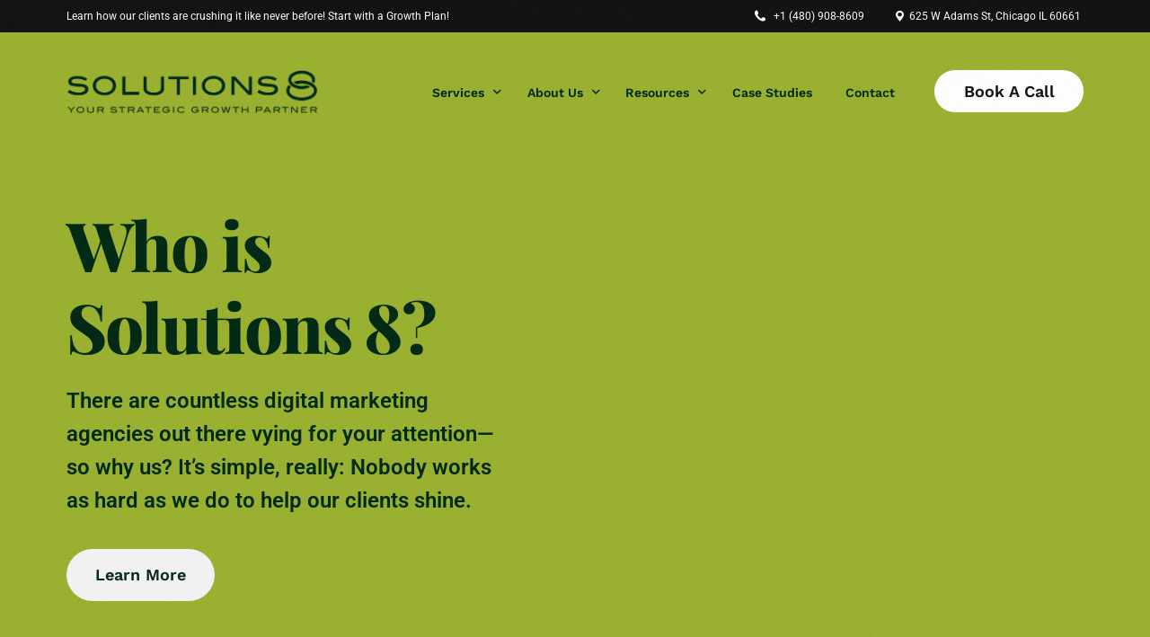

--- FILE ---
content_type: text/html; charset=UTF-8
request_url: https://sol8.com/about-us/
body_size: 33561
content:
<!doctype html>
<html lang="en-US" prefix="og: https://ogp.me/ns#">
<head>
<meta charset="UTF-8">
<meta name="viewport" content="width=device-width, initial-scale=1">
<link rel="profile" href="https://gmpg.org/xfn/11">
	
<script>!function () {var reb2b = window.reb2b = window.reb2b || [];if (reb2b.invoked) return;reb2b.invoked = true;reb2b.methods = ["identify", "collect"];reb2b.factory = function (method) {return function () {var args = Array.prototype.slice.call(arguments);args.unshift(method);reb2b.push(args);return reb2b;};};for (var i = 0; i < reb2b.methods.length; i++) {var key = reb2b.methods[i];reb2b[key] = reb2b.factory(key);}reb2b.load = function (key) {var script = document.createElement("script");script.type = "text/javascript";script.async = true;script.src = "https://b2bjsstore.s3.us-west-2.amazonaws.com/b/" + key + "/LNKLDHP87WOJ.js.gz";var first = document.getElementsByTagName("script")[0];first.parentNode.insertBefore(script, first);};reb2b.SNIPPET_VERSION = "1.0.1";reb2b.load("LNKLDHP87WOJ");}();</script>

<script id="mcjs">!function(c,h,i,m,p){m=c.createElement(h),p=c.getElementsByTagName(h)[0],m.async=1,m.src=i,p.parentNode.insertBefore(m,p)}(document,"script","https://chimpstatic.com/mcjs-connected/js/users/c16cd58daf45c57155b8b6e26/0271f164ce0731ae97844551d.js");</script>

<!-- Google Tag Manager -->
<script>
(function(w,d,s,l,i){w[l]=w[l]||[];w[l].push({'gtm.start':
new Date().getTime(),event:'gtm.js'});var f=d.getElementsByTagName(s)[0],
j=d.createElement(s),dl=l!='dataLayer'?'&l='+l:'';j.async=true;j.src=
'https://www.googletagmanager.com/gtm.js?id='+i+dl;f.parentNode.insertBefore(j,f);
})(window,document,'script','dataLayer','GTM-TPKLWFF');
</script>

<!-- Microsoft Clarity -->
<script type="text/javascript">
    (function(c,l,a,r,i,t,y){
        c[a]=c[a]||function(){(c[a].q=c[a].q||[]).push(arguments)};
        t=l.createElement(r);t.async=1;t.src="https://www.clarity.ms/tag/"+i;
        y=l.getElementsByTagName(r)[0];y.parentNode.insertBefore(t,y);
    })(window, document, "clarity", "script", "s0d5i4erek");
</script>

<!-- Meta Pixel Code -->
<script>
!function(f,b,e,v,n,t,s)
{if(f.fbq)return;n=f.fbq=function(){n.callMethod?
n.callMethod.apply(n,arguments):n.queue.push(arguments)};
if(!f._fbq)f._fbq=n;n.push=n;n.loaded=!0;n.version='2.0';
n.queue=[];t=b.createElement(e);t.async=!0;
t.src=v;s=b.getElementsByTagName(e)[0];
s.parentNode.insertBefore(t,s)}(window, document,'script',
'https://connect.facebook.net/en_US/fbevents.js');
fbq('init', '222768435831997');
fbq('track', 'PageView');
</script>
<noscript><img height="1" width="1" style="display:none"
src="https://www.facebook.com/tr?id=222768435831997&ev=PageView&noscript=1"
/></noscript>

    <script>
        var uicore_animations_list = {"Fading":{"fadeIn":"Fade In","fadeInDown":"Fade In Down","fadeInLeft":"Fade In Left","fadeInRight":"Fade In Right","fadeInUp":"Fade In Up"},"Zooming":{"zoomIn":"Zoom In","zoomInDown":"Zoom In Down","zoomInLeft":"Zoom In Left","zoomInRight":"Zoom In Right","zoomInUp":"Zoom In Up"},"Bouncing":{"bounceIn":"Bounce In","bounceInDown":"Bounce In Down","bounceInLeft":"Bounce In Left","bounceInRight":"Bounce In Right","bounceInUp":"Bounce In Up"},"Sliding":{"slideInDown":"Slide In Down","slideInLeft":"Slide In Left","slideInRight":"Slide In Right","slideInUp":"Slide In Up"},"Rotating":{"rotateIn":"Rotate In","rotateInDownLeft":"Rotate In Down Left","rotateInDownRight":"Rotate In Down Right","rotateInUpLeft":"Rotate In Up Left","rotateInUpRight":"Rotate In Up Right"},"Attention Seekers":{"bounce":"Bounce","flash":"Flash","pulse":"Pulse","rubberBand":"Rubber Band","shake":"Shake","headShake":"Head Shake","swing":"Swing","tada":"Tada","wobble":"Wobble","jello":"Jello"},"Light Speed":{"lightSpeedIn":"Light Speed In"},"Specials":{"rollIn":"Roll In"}};
    </script>

    
<!-- Search Engine Optimization by Rank Math - https://rankmath.com/ -->
<title>Learn More About Solutions 8</title>
<meta name="description" content="In 2006, the seed of Solutions 8 was planted by lifelong marketer and entrepreneur, Kasim Aslam​, before it promptly burned to the ground..."/>
<meta name="robots" content="follow, index, max-snippet:-1, max-video-preview:-1, max-image-preview:large"/>
<link rel="canonical" href="https://sol8.com/about-us/" />
<meta property="og:locale" content="en_US" />
<meta property="og:type" content="article" />
<meta property="og:title" content="Learn More About Solutions 8" />
<meta property="og:description" content="In 2006, the seed of Solutions 8 was planted by lifelong marketer and entrepreneur, Kasim Aslam​, before it promptly burned to the ground..." />
<meta property="og:url" content="https://sol8.com/about-us/" />
<meta property="og:site_name" content="Solutions 8" />
<meta property="article:publisher" content="https://www.facebook.com/solutions8llc" />
<meta property="og:updated_time" content="2025-11-20T14:01:23-07:00" />
<meta property="og:image" content="https://sol8.com/wp-content/uploads/2021/12/kasim_aslam.jpg" />
<meta property="og:image:secure_url" content="https://sol8.com/wp-content/uploads/2021/12/kasim_aslam.jpg" />
<meta property="og:image:width" content="1200" />
<meta property="og:image:height" content="630" />
<meta property="og:image:alt" content="Kasim Aslam, Founder and CEO of Solutions 8" />
<meta property="og:image:type" content="image/jpeg" />
<meta property="article:published_time" content="2024-08-27T20:33:45-07:00" />
<meta property="article:modified_time" content="2025-11-20T14:01:23-07:00" />
<meta name="twitter:card" content="summary_large_image" />
<meta name="twitter:title" content="Learn More About Solutions 8" />
<meta name="twitter:description" content="In 2006, the seed of Solutions 8 was planted by lifelong marketer and entrepreneur, Kasim Aslam​, before it promptly burned to the ground..." />
<meta name="twitter:site" content="@solutions_8" />
<meta name="twitter:creator" content="@solutions_8" />
<meta name="twitter:image" content="https://sol8.com/wp-content/uploads/2021/12/kasim_aslam.jpg" />
<meta name="twitter:label1" content="Time to read" />
<meta name="twitter:data1" content="4 minutes" />
<script type="application/ld+json" class="rank-math-schema">{"@context":"https://schema.org","@graph":[{"@type":"Organization","@id":"https://sol8.com/#organization","name":"Solutions 8","url":"https://sol8.com","sameAs":["https://www.facebook.com/solutions8llc","https://twitter.com/solutions_8","https://www.linkedin.com/company/solutions-8","https://pinterest.com/solutionsVIII","https://www.youtube.com/user/solutionseight"],"logo":{"@type":"ImageObject","@id":"https://sol8.com/#logo","url":"https://sol8.com/wp-content/uploads/2022/07/solutions-8-the-best-google-ads-agency-150x68.jpg","contentUrl":"https://sol8.com/wp-content/uploads/2022/07/solutions-8-the-best-google-ads-agency-150x68.jpg","caption":"Solutions 8","inLanguage":"en-US"}},{"@type":"WebSite","@id":"https://sol8.com/#website","url":"https://sol8.com","name":"Solutions 8","publisher":{"@id":"https://sol8.com/#organization"},"inLanguage":"en-US"},{"@type":"ImageObject","@id":"https://sol8.com/wp-content/uploads/2024/04/responsibilty.png","url":"https://sol8.com/wp-content/uploads/2024/04/responsibilty.png","width":"200","height":"200","inLanguage":"en-US"},{"@type":"BreadcrumbList","@id":"https://sol8.com/about-us/#breadcrumb","itemListElement":[{"@type":"ListItem","position":"1","item":{"@id":"https://sol8.com","name":"Home"}},{"@type":"ListItem","position":"2","item":{"@id":"https://sol8.com/about-us/","name":"About Us"}}]},{"@type":"WebPage","@id":"https://sol8.com/about-us/#webpage","url":"https://sol8.com/about-us/","name":"Learn More About Solutions 8","datePublished":"2024-08-27T20:33:45-07:00","dateModified":"2025-11-20T14:01:23-07:00","isPartOf":{"@id":"https://sol8.com/#website"},"primaryImageOfPage":{"@id":"https://sol8.com/wp-content/uploads/2024/04/responsibilty.png"},"inLanguage":"en-US","breadcrumb":{"@id":"https://sol8.com/about-us/#breadcrumb"}},{"@type":"Person","@id":"https://sol8.com/about-us/#author","name":"Patience Hurlburt-Lawton","image":{"@type":"ImageObject","@id":"https://sol8.com/wp-content/uploads/2023/06/Author-s-patience-96x96.png","url":"https://sol8.com/wp-content/uploads/2023/06/Author-s-patience-96x96.png","caption":"Patience Hurlburt-Lawton","inLanguage":"en-US"},"worksFor":{"@id":"https://sol8.com/#organization"}},{"@type":"Article","headline":"Learn More About Solutions 8","datePublished":"2024-08-27T20:33:45-07:00","dateModified":"2025-11-20T14:01:23-07:00","author":{"@id":"https://sol8.com/about-us/#author","name":"Patience Hurlburt-Lawton"},"publisher":{"@id":"https://sol8.com/#organization"},"description":"In 2006, the seed of Solutions 8 was planted by lifelong marketer and entrepreneur, Kasim Aslam\u200b, before it promptly burned to the ground...","name":"Learn More About Solutions 8","@id":"https://sol8.com/about-us/#richSnippet","isPartOf":{"@id":"https://sol8.com/about-us/#webpage"},"image":{"@id":"https://sol8.com/wp-content/uploads/2024/04/responsibilty.png"},"inLanguage":"en-US","mainEntityOfPage":{"@id":"https://sol8.com/about-us/#webpage"}}]}</script>
<!-- /Rank Math WordPress SEO plugin -->

<link rel="alternate" type="application/rss+xml" title="Solutions 8 &raquo; Feed" href="https://sol8.com/feed/" />
<link rel="alternate" type="application/rss+xml" title="Solutions 8 &raquo; Comments Feed" href="https://sol8.com/comments/feed/" />
<link rel="alternate" title="oEmbed (JSON)" type="application/json+oembed" href="https://sol8.com/wp-json/oembed/1.0/embed?url=https%3A%2F%2Fsol8.com%2Fabout-us%2F" />
<link rel="alternate" title="oEmbed (XML)" type="text/xml+oembed" href="https://sol8.com/wp-json/oembed/1.0/embed?url=https%3A%2F%2Fsol8.com%2Fabout-us%2F&#038;format=xml" />
<style id='wp-img-auto-sizes-contain-inline-css'>
img:is([sizes=auto i],[sizes^="auto," i]){contain-intrinsic-size:3000px 1500px}
/*# sourceURL=wp-img-auto-sizes-contain-inline-css */
</style>
<link rel='stylesheet' id='bdt-uikit-css' href='https://sol8.com/wp-content/plugins/bdthemes-element-pack/assets/css/bdt-uikit.css?ver=3.15.1' media='all' />
<link rel='stylesheet' id='ep-helper-css' href='https://sol8.com/wp-content/plugins/bdthemes-element-pack/assets/css/ep-helper.css?ver=7.1.2' media='all' />
<style id='wp-emoji-styles-inline-css'>

	img.wp-smiley, img.emoji {
		display: inline !important;
		border: none !important;
		box-shadow: none !important;
		height: 1em !important;
		width: 1em !important;
		margin: 0 0.07em !important;
		vertical-align: -0.1em !important;
		background: none !important;
		padding: 0 !important;
	}
/*# sourceURL=wp-emoji-styles-inline-css */
</style>
<style id='classic-theme-styles-inline-css'>
/*! This file is auto-generated */
.wp-block-button__link{color:#fff;background-color:#32373c;border-radius:9999px;box-shadow:none;text-decoration:none;padding:calc(.667em + 2px) calc(1.333em + 2px);font-size:1.125em}.wp-block-file__button{background:#32373c;color:#fff;text-decoration:none}
/*# sourceURL=/wp-includes/css/classic-themes.min.css */
</style>
<link rel='stylesheet' id='elementor-frontend-css' href='https://sol8.com/wp-content/plugins/elementor/assets/css/frontend.min.css?ver=3.33.2' media='all' />
<link rel='stylesheet' id='elementor-post-31857-css' href='https://sol8.com/wp-content/uploads/elementor/css/post-31857.css?ver=1764022134' media='all' />
<link rel='stylesheet' id='elementor-icons-css' href='https://sol8.com/wp-content/plugins/elementor/assets/lib/eicons/css/elementor-icons.min.css?ver=5.44.0' media='all' />
<link rel='stylesheet' id='widget-heading-css' href='https://sol8.com/wp-content/plugins/elementor/assets/css/widget-heading.min.css?ver=3.33.2' media='all' />
<link rel='stylesheet' id='e-animation-fadeInDown-css' href='https://sol8.com/wp-content/plugins/elementor/assets/lib/animations/styles/fadeInDown.min.css?ver=3.33.2' media='all' />
<link rel='stylesheet' id='widget-spacer-css' href='https://sol8.com/wp-content/plugins/elementor/assets/css/widget-spacer.min.css?ver=3.33.2' media='all' />
<link rel='stylesheet' id='ep-advanced-icon-box-css' href='https://sol8.com/wp-content/plugins/bdthemes-element-pack/assets/css/ep-advanced-icon-box.css?ver=7.1.2' media='all' />
<link rel='stylesheet' id='e-animation-fadeInUp-css' href='https://sol8.com/wp-content/plugins/elementor/assets/lib/animations/styles/fadeInUp.min.css?ver=3.33.2' media='all' />
<link rel='stylesheet' id='widget-image-css' href='https://sol8.com/wp-content/plugins/elementor/assets/css/widget-image.min.css?ver=3.33.2' media='all' />
<link rel='stylesheet' id='widget-icon-list-css' href='https://sol8.com/wp-content/plugins/elementor/assets/css/widget-icon-list.min.css?ver=3.33.2' media='all' />
<link rel='stylesheet' id='widget-image-box-css' href='https://sol8.com/wp-content/plugins/elementor/assets/css/widget-image-box.min.css?ver=3.33.2' media='all' />
<link rel='stylesheet' id='elementor-post-40427-css' href='https://sol8.com/wp-content/uploads/elementor/css/post-40427.css?ver=1764030583' media='all' />
<link rel='stylesheet' id='uicore_global-css' href='https://sol8.com/wp-content/uploads/uicore-global.css?ver=1128' media='all' />
<link rel='stylesheet' id='elementor-gf-local-worksans-css' href='https://sol8.com/wp-content/uploads/elementor/google-fonts/css/worksans.css?ver=1753536194' media='all' />
<link rel='stylesheet' id='elementor-gf-local-playfairdisplay-css' href='https://sol8.com/wp-content/uploads/elementor/google-fonts/css/playfairdisplay.css?ver=1753536197' media='all' />
<link rel='stylesheet' id='elementor-gf-local-roboto-css' href='https://sol8.com/wp-content/uploads/elementor/google-fonts/css/roboto.css?ver=1753536211' media='all' />
<link rel='stylesheet' id='elementor-icons-shared-0-css' href='https://sol8.com/wp-content/plugins/elementor/assets/lib/font-awesome/css/fontawesome.min.css?ver=5.15.3' media='all' />
<link rel='stylesheet' id='elementor-icons-fa-brands-css' href='https://sol8.com/wp-content/plugins/elementor/assets/lib/font-awesome/css/brands.min.css?ver=5.15.3' media='all' />
<link rel='stylesheet' id='elementor-icons-fa-solid-css' href='https://sol8.com/wp-content/plugins/elementor/assets/lib/font-awesome/css/solid.min.css?ver=5.15.3' media='all' />
<script src="https://sol8.com/wp-includes/js/jquery/jquery.min.js?ver=3.7.1" id="jquery-core-js"></script>
<script src="https://sol8.com/wp-includes/js/jquery/jquery-migrate.min.js?ver=3.4.1" id="jquery-migrate-js"></script>
<link rel="https://api.w.org/" href="https://sol8.com/wp-json/" /><link rel="alternate" title="JSON" type="application/json" href="https://sol8.com/wp-json/wp/v2/pages/40427" /><link rel="EditURI" type="application/rsd+xml" title="RSD" href="https://sol8.com/xmlrpc.php?rsd" />

<link rel='shortlink' href='https://sol8.com/?p=40427' />
<script type="text/javascript">
(function(url){
	if(/(?:Chrome\/26\.0\.1410\.63 Safari\/537\.31|WordfenceTestMonBot)/.test(navigator.userAgent)){ return; }
	var addEvent = function(evt, handler) {
		if (window.addEventListener) {
			document.addEventListener(evt, handler, false);
		} else if (window.attachEvent) {
			document.attachEvent('on' + evt, handler);
		}
	};
	var removeEvent = function(evt, handler) {
		if (window.removeEventListener) {
			document.removeEventListener(evt, handler, false);
		} else if (window.detachEvent) {
			document.detachEvent('on' + evt, handler);
		}
	};
	var evts = 'contextmenu dblclick drag dragend dragenter dragleave dragover dragstart drop keydown keypress keyup mousedown mousemove mouseout mouseover mouseup mousewheel scroll'.split(' ');
	var logHuman = function() {
		if (window.wfLogHumanRan) { return; }
		window.wfLogHumanRan = true;
		var wfscr = document.createElement('script');
		wfscr.type = 'text/javascript';
		wfscr.async = true;
		wfscr.src = url + '&r=' + Math.random();
		(document.getElementsByTagName('head')[0]||document.getElementsByTagName('body')[0]).appendChild(wfscr);
		for (var i = 0; i < evts.length; i++) {
			removeEvent(evts[i], logHuman);
		}
	};
	for (var i = 0; i < evts.length; i++) {
		addEvent(evts[i], logHuman);
	}
})('//sol8.com/?wordfence_lh=1&hid=05DC504DEF86DA48424707979F4E70BC');
</script><meta name="generator" content="Elementor 3.33.2; features: additional_custom_breakpoints; settings: css_print_method-external, google_font-enabled, font_display-auto">
<style>.recentcomments a{display:inline !important;padding:0 !important;margin:0 !important;}</style><meta name="theme-color" content="#9AB12F" />
        <link rel="shortcut icon" href="https://sol8.com/wp-content/uploads/2023/03/Sol8-NEW-logo-favicon-original.png" >
		<link rel="icon" href="https://sol8.com/wp-content/uploads/2023/03/Sol8-NEW-logo-favicon-original.png" >
		<link rel="apple-touch-icon" sizes="152x152" href="https://sol8.com/wp-content/uploads/2023/03/Sol8-NEW-logo-favicon-original.png">
		<link rel="apple-touch-icon" sizes="120x120" href="https://sol8.com/wp-content/uploads/2023/03/Sol8-NEW-logo-favicon-original.png">
		<link rel="apple-touch-icon" sizes="76x76" href="https://sol8.com/wp-content/uploads/2023/03/Sol8-NEW-logo-favicon-original.png">
        <link rel="apple-touch-icon" href="https://sol8.com/wp-content/uploads/2023/03/Sol8-NEW-logo-favicon-original.png">
        			<style>
				.e-con.e-parent:nth-of-type(n+4):not(.e-lazyloaded):not(.e-no-lazyload),
				.e-con.e-parent:nth-of-type(n+4):not(.e-lazyloaded):not(.e-no-lazyload) * {
					background-image: none !important;
				}
				@media screen and (max-height: 1024px) {
					.e-con.e-parent:nth-of-type(n+3):not(.e-lazyloaded):not(.e-no-lazyload),
					.e-con.e-parent:nth-of-type(n+3):not(.e-lazyloaded):not(.e-no-lazyload) * {
						background-image: none !important;
					}
				}
				@media screen and (max-height: 640px) {
					.e-con.e-parent:nth-of-type(n+2):not(.e-lazyloaded):not(.e-no-lazyload),
					.e-con.e-parent:nth-of-type(n+2):not(.e-lazyloaded):not(.e-no-lazyload) * {
						background-image: none !important;
					}
				}
			</style>
			<link rel="icon" href="https://sol8.com/wp-content/uploads/2021/07/cropped-sol8logoArtboard-3-copy-2-32x32.png" sizes="32x32" />
<link rel="icon" href="https://sol8.com/wp-content/uploads/2021/07/cropped-sol8logoArtboard-3-copy-2-192x192.png" sizes="192x192" />
<link rel="apple-touch-icon" href="https://sol8.com/wp-content/uploads/2021/07/cropped-sol8logoArtboard-3-copy-2-180x180.png" />
<meta name="msapplication-TileImage" content="https://sol8.com/wp-content/uploads/2021/07/cropped-sol8logoArtboard-3-copy-2-270x270.png" />

<style id='global-styles-inline-css'>
:root{--wp--preset--aspect-ratio--square: 1;--wp--preset--aspect-ratio--4-3: 4/3;--wp--preset--aspect-ratio--3-4: 3/4;--wp--preset--aspect-ratio--3-2: 3/2;--wp--preset--aspect-ratio--2-3: 2/3;--wp--preset--aspect-ratio--16-9: 16/9;--wp--preset--aspect-ratio--9-16: 9/16;--wp--preset--color--black: #000000;--wp--preset--color--cyan-bluish-gray: #abb8c3;--wp--preset--color--white: #ffffff;--wp--preset--color--pale-pink: #f78da7;--wp--preset--color--vivid-red: #cf2e2e;--wp--preset--color--luminous-vivid-orange: #ff6900;--wp--preset--color--luminous-vivid-amber: #fcb900;--wp--preset--color--light-green-cyan: #7bdcb5;--wp--preset--color--vivid-green-cyan: #00d084;--wp--preset--color--pale-cyan-blue: #8ed1fc;--wp--preset--color--vivid-cyan-blue: #0693e3;--wp--preset--color--vivid-purple: #9b51e0;--wp--preset--gradient--vivid-cyan-blue-to-vivid-purple: linear-gradient(135deg,rgb(6,147,227) 0%,rgb(155,81,224) 100%);--wp--preset--gradient--light-green-cyan-to-vivid-green-cyan: linear-gradient(135deg,rgb(122,220,180) 0%,rgb(0,208,130) 100%);--wp--preset--gradient--luminous-vivid-amber-to-luminous-vivid-orange: linear-gradient(135deg,rgb(252,185,0) 0%,rgb(255,105,0) 100%);--wp--preset--gradient--luminous-vivid-orange-to-vivid-red: linear-gradient(135deg,rgb(255,105,0) 0%,rgb(207,46,46) 100%);--wp--preset--gradient--very-light-gray-to-cyan-bluish-gray: linear-gradient(135deg,rgb(238,238,238) 0%,rgb(169,184,195) 100%);--wp--preset--gradient--cool-to-warm-spectrum: linear-gradient(135deg,rgb(74,234,220) 0%,rgb(151,120,209) 20%,rgb(207,42,186) 40%,rgb(238,44,130) 60%,rgb(251,105,98) 80%,rgb(254,248,76) 100%);--wp--preset--gradient--blush-light-purple: linear-gradient(135deg,rgb(255,206,236) 0%,rgb(152,150,240) 100%);--wp--preset--gradient--blush-bordeaux: linear-gradient(135deg,rgb(254,205,165) 0%,rgb(254,45,45) 50%,rgb(107,0,62) 100%);--wp--preset--gradient--luminous-dusk: linear-gradient(135deg,rgb(255,203,112) 0%,rgb(199,81,192) 50%,rgb(65,88,208) 100%);--wp--preset--gradient--pale-ocean: linear-gradient(135deg,rgb(255,245,203) 0%,rgb(182,227,212) 50%,rgb(51,167,181) 100%);--wp--preset--gradient--electric-grass: linear-gradient(135deg,rgb(202,248,128) 0%,rgb(113,206,126) 100%);--wp--preset--gradient--midnight: linear-gradient(135deg,rgb(2,3,129) 0%,rgb(40,116,252) 100%);--wp--preset--font-size--small: 13px;--wp--preset--font-size--medium: 20px;--wp--preset--font-size--large: 36px;--wp--preset--font-size--x-large: 42px;--wp--preset--spacing--20: 0.44rem;--wp--preset--spacing--30: 0.67rem;--wp--preset--spacing--40: 1rem;--wp--preset--spacing--50: 1.5rem;--wp--preset--spacing--60: 2.25rem;--wp--preset--spacing--70: 3.38rem;--wp--preset--spacing--80: 5.06rem;--wp--preset--shadow--natural: 6px 6px 9px rgba(0, 0, 0, 0.2);--wp--preset--shadow--deep: 12px 12px 50px rgba(0, 0, 0, 0.4);--wp--preset--shadow--sharp: 6px 6px 0px rgba(0, 0, 0, 0.2);--wp--preset--shadow--outlined: 6px 6px 0px -3px rgb(255, 255, 255), 6px 6px rgb(0, 0, 0);--wp--preset--shadow--crisp: 6px 6px 0px rgb(0, 0, 0);}:where(.is-layout-flex){gap: 0.5em;}:where(.is-layout-grid){gap: 0.5em;}body .is-layout-flex{display: flex;}.is-layout-flex{flex-wrap: wrap;align-items: center;}.is-layout-flex > :is(*, div){margin: 0;}body .is-layout-grid{display: grid;}.is-layout-grid > :is(*, div){margin: 0;}:where(.wp-block-columns.is-layout-flex){gap: 2em;}:where(.wp-block-columns.is-layout-grid){gap: 2em;}:where(.wp-block-post-template.is-layout-flex){gap: 1.25em;}:where(.wp-block-post-template.is-layout-grid){gap: 1.25em;}.has-black-color{color: var(--wp--preset--color--black) !important;}.has-cyan-bluish-gray-color{color: var(--wp--preset--color--cyan-bluish-gray) !important;}.has-white-color{color: var(--wp--preset--color--white) !important;}.has-pale-pink-color{color: var(--wp--preset--color--pale-pink) !important;}.has-vivid-red-color{color: var(--wp--preset--color--vivid-red) !important;}.has-luminous-vivid-orange-color{color: var(--wp--preset--color--luminous-vivid-orange) !important;}.has-luminous-vivid-amber-color{color: var(--wp--preset--color--luminous-vivid-amber) !important;}.has-light-green-cyan-color{color: var(--wp--preset--color--light-green-cyan) !important;}.has-vivid-green-cyan-color{color: var(--wp--preset--color--vivid-green-cyan) !important;}.has-pale-cyan-blue-color{color: var(--wp--preset--color--pale-cyan-blue) !important;}.has-vivid-cyan-blue-color{color: var(--wp--preset--color--vivid-cyan-blue) !important;}.has-vivid-purple-color{color: var(--wp--preset--color--vivid-purple) !important;}.has-black-background-color{background-color: var(--wp--preset--color--black) !important;}.has-cyan-bluish-gray-background-color{background-color: var(--wp--preset--color--cyan-bluish-gray) !important;}.has-white-background-color{background-color: var(--wp--preset--color--white) !important;}.has-pale-pink-background-color{background-color: var(--wp--preset--color--pale-pink) !important;}.has-vivid-red-background-color{background-color: var(--wp--preset--color--vivid-red) !important;}.has-luminous-vivid-orange-background-color{background-color: var(--wp--preset--color--luminous-vivid-orange) !important;}.has-luminous-vivid-amber-background-color{background-color: var(--wp--preset--color--luminous-vivid-amber) !important;}.has-light-green-cyan-background-color{background-color: var(--wp--preset--color--light-green-cyan) !important;}.has-vivid-green-cyan-background-color{background-color: var(--wp--preset--color--vivid-green-cyan) !important;}.has-pale-cyan-blue-background-color{background-color: var(--wp--preset--color--pale-cyan-blue) !important;}.has-vivid-cyan-blue-background-color{background-color: var(--wp--preset--color--vivid-cyan-blue) !important;}.has-vivid-purple-background-color{background-color: var(--wp--preset--color--vivid-purple) !important;}.has-black-border-color{border-color: var(--wp--preset--color--black) !important;}.has-cyan-bluish-gray-border-color{border-color: var(--wp--preset--color--cyan-bluish-gray) !important;}.has-white-border-color{border-color: var(--wp--preset--color--white) !important;}.has-pale-pink-border-color{border-color: var(--wp--preset--color--pale-pink) !important;}.has-vivid-red-border-color{border-color: var(--wp--preset--color--vivid-red) !important;}.has-luminous-vivid-orange-border-color{border-color: var(--wp--preset--color--luminous-vivid-orange) !important;}.has-luminous-vivid-amber-border-color{border-color: var(--wp--preset--color--luminous-vivid-amber) !important;}.has-light-green-cyan-border-color{border-color: var(--wp--preset--color--light-green-cyan) !important;}.has-vivid-green-cyan-border-color{border-color: var(--wp--preset--color--vivid-green-cyan) !important;}.has-pale-cyan-blue-border-color{border-color: var(--wp--preset--color--pale-cyan-blue) !important;}.has-vivid-cyan-blue-border-color{border-color: var(--wp--preset--color--vivid-cyan-blue) !important;}.has-vivid-purple-border-color{border-color: var(--wp--preset--color--vivid-purple) !important;}.has-vivid-cyan-blue-to-vivid-purple-gradient-background{background: var(--wp--preset--gradient--vivid-cyan-blue-to-vivid-purple) !important;}.has-light-green-cyan-to-vivid-green-cyan-gradient-background{background: var(--wp--preset--gradient--light-green-cyan-to-vivid-green-cyan) !important;}.has-luminous-vivid-amber-to-luminous-vivid-orange-gradient-background{background: var(--wp--preset--gradient--luminous-vivid-amber-to-luminous-vivid-orange) !important;}.has-luminous-vivid-orange-to-vivid-red-gradient-background{background: var(--wp--preset--gradient--luminous-vivid-orange-to-vivid-red) !important;}.has-very-light-gray-to-cyan-bluish-gray-gradient-background{background: var(--wp--preset--gradient--very-light-gray-to-cyan-bluish-gray) !important;}.has-cool-to-warm-spectrum-gradient-background{background: var(--wp--preset--gradient--cool-to-warm-spectrum) !important;}.has-blush-light-purple-gradient-background{background: var(--wp--preset--gradient--blush-light-purple) !important;}.has-blush-bordeaux-gradient-background{background: var(--wp--preset--gradient--blush-bordeaux) !important;}.has-luminous-dusk-gradient-background{background: var(--wp--preset--gradient--luminous-dusk) !important;}.has-pale-ocean-gradient-background{background: var(--wp--preset--gradient--pale-ocean) !important;}.has-electric-grass-gradient-background{background: var(--wp--preset--gradient--electric-grass) !important;}.has-midnight-gradient-background{background: var(--wp--preset--gradient--midnight) !important;}.has-small-font-size{font-size: var(--wp--preset--font-size--small) !important;}.has-medium-font-size{font-size: var(--wp--preset--font-size--medium) !important;}.has-large-font-size{font-size: var(--wp--preset--font-size--large) !important;}.has-x-large-font-size{font-size: var(--wp--preset--font-size--x-large) !important;}
/*# sourceURL=global-styles-inline-css */
</style>
<link rel='stylesheet' id='elementor-post-31351-css' href='https://sol8.com/wp-content/uploads/elementor/css/post-31351.css?ver=1764022134' media='all' />
<link rel='stylesheet' id='elementor-post-31458-css' href='https://sol8.com/wp-content/uploads/elementor/css/post-31458.css?ver=1764023103' media='all' />
<link rel='stylesheet' id='elementor-post-31460-css' href='https://sol8.com/wp-content/uploads/elementor/css/post-31460.css?ver=1764022134' media='all' />
<link rel='stylesheet' id='elementor-icons-shared-1-css' href='https://sol8.com/wp-content/plugins/uicore-framework/assets/fonts/themify-icons.css?ver=1.0.0' media='all' />
<link rel='stylesheet' id='elementor-icons-uicore-icons-css' href='https://sol8.com/wp-content/plugins/uicore-framework/assets/fonts/themify-icons.css?ver=1.0.0' media='all' />
</head>

<body class="wp-singular page-template-default page page-id-40427 wp-custom-logo wp-embed-responsive wp-theme-vault ui-a-dsmm-slide  elementor-default elementor-kit-33408 elementor-page elementor-page-40427">


		<!-- 1.1 uicore_before_body_content --><!-- Google Tag Manager (noscript) -->
<noscript>
<iframe src="https://www.googletagmanager.com/ns.html?id=GTM-TPKLWFF"
height="0" width="0" style="display:none;visibility:hidden"></iframe>
</noscript>
<!-- End Google Tag Manager (noscript) -->
	<div class="uicore-body-content">
		<!-- 1.2 uicore_before_page_content -->		<div id="uicore-page">
		        <div class="uicore uicore-top-bar elementor-section elementor-section-boxed "
                        >
            <div class="uicore elementor-container">

                <div class="ui-tb-col-1 uicore-animate">
                <p>Learn how our clients are crushing it like never before! Start with a Growth Plan!</p>                </div>

                                    <div class="ui-tb-col-2 uicore-animate">
                    <p><span class="uicore-icon-wrapp"><i class="uicore-i-phone" style="font-size:100%; color:inherit; padding-left:0; padding-right:0;" ></i>&nbsp; &nbsp;+1 (480) 908-8609</span><span class="uicore-icon-wrapp"><i class="uicore-i-map-pin" style="font-size:100%; color:inherit; padding-left:35px; padding-right:0;" ></i>&nbsp;  625 W Adams St, Chicago IL 60661&nbsp;</span></p>
                    </div>
                            </div>
                    </div>
        
        <div data-uils="header" data-uils-title="Header" id="wrapper-navbar" itemscope itemtype="http://schema.org/WebSite" class="uicore uicore-navbar elementor-section elementor-section-boxed uicore-h-classic uicore-sticky uicore-shrink uicore-transparent "><div class="uicore-header-wrapper">
            <nav class="uicore elementor-container">
            		 <div class="uicore-branding" data-uils="header-branding" data-uils-title="Site Logo">
                
			<a href="https://sol8.com/" rel="home">
                <img class="uicore uicore-logo uicore-main" src="https://sol8.com/wp-content/uploads/2024/05/Sol8-logo-1.png" alt="Solutions 8"/>
				<img class="uicore uicore-logo uicore-second" src="https://sol8.com/wp-content/uploads/2024/05/Sol8-logo-WHITE-1-1.png" alt="Solutions 8" />
				<img class="uicore uicore-logo uicore-mobile-main" src="https://sol8.com/wp-content/uploads/2024/05/Sol8-logo-1.png" alt="Solutions 8" />
				<img class="uicore uicore-logo uicore-mobile-second" src="https://sol8.com/wp-content/uploads/2024/05/Sol8-logo-WHITE-1-1.png" alt="Solutions 8" />
			</a>

		        </div>
		        <div class='uicore-nav-menu'>
            <div class="uicore-menu-container uicore-nav"><ul data-uils="header-menu" data-uils-title="Navigation Menu" class="uicore-menu"><li class="menu-item menu-item-type-post_type menu-item-object-uicore-tb menu-item-31457 menu-item-has-children menu-item-has-megamenu"><a href="#"><span class="ui-menu-item-wrapper">Services</span></a><ul class="sub-menu uicore-megamenu bdt-navbar-dropdown" >		<div data-elementor-type="uicore-tb" data-elementor-id="31351" class="elementor elementor-31351">
						<section class="elementor-section elementor-top-section elementor-element elementor-element-bfd502b elementor-section-boxed elementor-section-height-default elementor-section-height-default" data-id="bfd502b" data-element_type="section" data-settings="{&quot;background_background&quot;:&quot;classic&quot;}">
						<div class="elementor-container elementor-column-gap-default">
					<div class="elementor-column elementor-col-100 elementor-top-column elementor-element elementor-element-adabf6e" data-id="adabf6e" data-element_type="column">
			<div class="elementor-widget-wrap elementor-element-populated">
						<div class="elementor-element elementor-element-9a09431 elementor-widget elementor-widget-heading" data-id="9a09431" data-element_type="widget" data-widget_type="heading.default">
				<div class="elementor-widget-container">
					<p class="elementor-heading-title elementor-size-default">Services Overview</p>				</div>
				</div>
				<section class="elementor-section elementor-inner-section elementor-element elementor-element-0026946 elementor-section-boxed elementor-section-height-default elementor-section-height-default" data-id="0026946" data-element_type="section">
						<div class="elementor-container elementor-column-gap-no">
					<div class="elementor-column elementor-col-50 elementor-inner-column elementor-element elementor-element-f18ad6d" data-id="f18ad6d" data-element_type="column">
			<div class="elementor-widget-wrap elementor-element-populated">
						<div data-ep-wrapper-link="{&quot;url&quot;:&quot;\/google-ads-management\/&quot;,&quot;is_external&quot;:&quot;&quot;,&quot;nofollow&quot;:&quot;&quot;,&quot;custom_attributes&quot;:&quot;&quot;}" style="cursor: pointer" class="bdt-element-link elementor-element elementor-element-98de42d bdt-icon-type-image elementor-position-left elementor-vertical-align-middle bdt-global-link-yes bdt-icon-effect-none elementor-widget elementor-widget-bdt-advanced-icon-box" data-id="98de42d" data-element_type="widget" data-widget_type="bdt-advanced-icon-box.default">
				<div class="elementor-widget-container">
							<div class="bdt-ep-advanced-icon-box">

							
					<div class="bdt-ep-advanced-icon-box-icon">
				<span class="bdt-ep-advanced-icon-box-icon-wrap">


											<img src="https://sol8.com/wp-content/uploads/2023/12/Google-Ads.png" alt="Google Ads">
									</span>
			</div>
		
				
			<div class="bdt-ep-advanced-icon-box-content">

									
					<p class="bdt-ep-advanced-icon-box-title">
				<span >
					Google Ads				</span>
			</p>
		

		
					
				
				
							</div>
		</div>

		
		
				</div>
				</div>
				<div data-ep-wrapper-link="{&quot;url&quot;:&quot;\/meta-ads-management\/&quot;,&quot;is_external&quot;:&quot;&quot;,&quot;nofollow&quot;:&quot;&quot;,&quot;custom_attributes&quot;:&quot;&quot;}" style="cursor: pointer" class="bdt-element-link elementor-element elementor-element-2671fe9 bdt-icon-type-image elementor-position-left elementor-vertical-align-middle bdt-global-link-yes bdt-title-link-yes bdt-icon-effect-none elementor-widget elementor-widget-bdt-advanced-icon-box" data-id="2671fe9" data-element_type="widget" data-widget_type="bdt-advanced-icon-box.default">
				<div class="elementor-widget-container">
							<div class="bdt-ep-advanced-icon-box">

							
					<div class="bdt-ep-advanced-icon-box-icon">
				<span class="bdt-ep-advanced-icon-box-icon-wrap">


											<img src="https://sol8.com/wp-content/uploads/2023/12/Facebook-ads.png" alt="Meta Ads">
									</span>
			</div>
		
				
			<div class="bdt-ep-advanced-icon-box-content">

									
					<p class="bdt-ep-advanced-icon-box-title">
				<span >
					Meta Ads				</span>
			</p>
		

		
					
				
				
							</div>
		</div>

		
		
				</div>
				</div>
				<div data-ep-wrapper-link="{&quot;url&quot;:&quot;\/amazon-ads\/&quot;,&quot;is_external&quot;:&quot;&quot;,&quot;nofollow&quot;:&quot;&quot;,&quot;custom_attributes&quot;:&quot;&quot;}" style="cursor: pointer" class="bdt-element-link elementor-element elementor-element-252e9f7 bdt-icon-type-image elementor-position-left elementor-vertical-align-middle bdt-global-link-yes bdt-title-link-yes bdt-icon-effect-none elementor-widget elementor-widget-bdt-advanced-icon-box" data-id="252e9f7" data-element_type="widget" data-widget_type="bdt-advanced-icon-box.default">
				<div class="elementor-widget-container">
							<div class="bdt-ep-advanced-icon-box">

							
					<div class="bdt-ep-advanced-icon-box-icon">
				<span class="bdt-ep-advanced-icon-box-icon-wrap">


											<img src="https://sol8.com/wp-content/uploads/2023/12/Amazon_icon.svg-1-2.png" alt="Amazon Ads">
									</span>
			</div>
		
				
			<div class="bdt-ep-advanced-icon-box-content">

									
					<p class="bdt-ep-advanced-icon-box-title">
				<span >
					Amazon Ads				</span>
			</p>
		

		
					
				
				
							</div>
		</div>

		
		
				</div>
				</div>
				<div data-ep-wrapper-link="{&quot;url&quot;:&quot;\/digital-marketing-services\/&quot;,&quot;is_external&quot;:&quot;&quot;,&quot;nofollow&quot;:&quot;&quot;,&quot;custom_attributes&quot;:&quot;&quot;}" style="cursor: pointer" class="bdt-element-link elementor-element elementor-element-ca2f1c4 elementor-widget elementor-widget-heading" data-id="ca2f1c4" data-element_type="widget" data-widget_type="heading.default">
				<div class="elementor-widget-container">
					<p class="elementor-heading-title elementor-size-default"><u>See All Services →</u></p>				</div>
				</div>
					</div>
		</div>
				<div class="elementor-column elementor-col-50 elementor-inner-column elementor-element elementor-element-53c1037" data-id="53c1037" data-element_type="column">
			<div class="elementor-widget-wrap elementor-element-populated">
						<div data-ep-wrapper-link="{&quot;url&quot;:&quot;\/cro-landing-page-design\/&quot;,&quot;is_external&quot;:&quot;&quot;,&quot;nofollow&quot;:&quot;&quot;,&quot;custom_attributes&quot;:&quot;&quot;}" style="cursor: pointer" class="bdt-element-link elementor-element elementor-element-cdf0bee bdt-icon-type-image elementor-position-left elementor-vertical-align-middle bdt-global-link-yes bdt-title-link-yes elementor-hidden-desktop elementor-hidden-tablet elementor-hidden-mobile bdt-icon-effect-none elementor-widget elementor-widget-bdt-advanced-icon-box" data-id="cdf0bee" data-element_type="widget" data-widget_type="bdt-advanced-icon-box.default">
				<div class="elementor-widget-container">
							<div class="bdt-ep-advanced-icon-box">

							
					<div class="bdt-ep-advanced-icon-box-icon">
				<span class="bdt-ep-advanced-icon-box-icon-wrap">


											<img src="https://sol8.com/wp-content/uploads/2023/12/Tracking.png" alt="CRO &amp; Tracking">
									</span>
			</div>
		
				
			<div class="bdt-ep-advanced-icon-box-content">

									
					<p class="bdt-ep-advanced-icon-box-title">
				<span >
					CRO &amp; Tracking				</span>
			</p>
		

		
					
				
				
							</div>
		</div>

		
		
				</div>
				</div>
					</div>
		</div>
					</div>
		</section>
					</div>
		</div>
					</div>
		</section>
				</div>
		</ul></li>
<li class="menu-item menu-item-type-post_type menu-item-object-uicore-tb menu-item-42732 menu-item-has-children menu-item-has-megamenu"><a href="#"><span class="ui-menu-item-wrapper">About Us</span></a><ul class="sub-menu uicore-megamenu bdt-navbar-dropdown" >		<div data-elementor-type="uicore-tb" data-elementor-id="31458" class="elementor elementor-31458">
						<section class="elementor-section elementor-top-section elementor-element elementor-element-bfd502b elementor-reverse-tablet elementor-reverse-mobile elementor-section-boxed elementor-section-height-default elementor-section-height-default" data-id="bfd502b" data-element_type="section" data-settings="{&quot;background_background&quot;:&quot;classic&quot;}">
						<div class="elementor-container elementor-column-gap-default">
					<div class="elementor-column elementor-col-33 elementor-top-column elementor-element elementor-element-adabf6e" data-id="adabf6e" data-element_type="column">
			<div class="elementor-widget-wrap elementor-element-populated">
						<div class="elementor-element elementor-element-9a09431 elementor-widget elementor-widget-heading" data-id="9a09431" data-element_type="widget" data-widget_type="heading.default">
				<div class="elementor-widget-container">
					<p class="elementor-heading-title elementor-size-default">About Solutions 8</p>				</div>
				</div>
				<section class="elementor-section elementor-inner-section elementor-element elementor-element-0026946 elementor-section-boxed elementor-section-height-default elementor-section-height-default" data-id="0026946" data-element_type="section">
						<div class="elementor-container elementor-column-gap-no">
					<div class="elementor-column elementor-col-50 elementor-inner-column elementor-element elementor-element-f18ad6d" data-id="f18ad6d" data-element_type="column">
			<div class="elementor-widget-wrap elementor-element-populated">
						<div data-ep-wrapper-link="{&quot;url&quot;:&quot;\/about-us&quot;,&quot;is_external&quot;:&quot;&quot;,&quot;nofollow&quot;:&quot;&quot;,&quot;custom_attributes&quot;:&quot;&quot;}" style="cursor: pointer" class="bdt-element-link elementor-element elementor-element-98de42d bdt-icon-type-image elementor-position-left elementor-vertical-align-middle bdt-global-link-yes bdt-icon-effect-none elementor-widget elementor-widget-bdt-advanced-icon-box" data-id="98de42d" data-element_type="widget" data-widget_type="bdt-advanced-icon-box.default">
				<div class="elementor-widget-container">
							<div class="bdt-ep-advanced-icon-box" onclick="window.open(&#039;/about-us/&#039;, &#039;_self&#039;)">

							
					<div class="bdt-ep-advanced-icon-box-icon">
				<span class="bdt-ep-advanced-icon-box-icon-wrap">


											<img src="https://sol8.com/wp-content/uploads/2023/03/Sol8-NEW-logo-favicon-original.png" alt="About Us">
									</span>
			</div>
		
				
			<div class="bdt-ep-advanced-icon-box-content">

									
					<p class="bdt-ep-advanced-icon-box-title">
				<span >
					About Us				</span>
			</p>
		

		
					
				
				
							</div>
		</div>

		
		
				</div>
				</div>
					</div>
		</div>
				<div class="elementor-column elementor-col-50 elementor-inner-column elementor-element elementor-element-53c1037" data-id="53c1037" data-element_type="column">
			<div class="elementor-widget-wrap elementor-element-populated">
						<div data-ep-wrapper-link="{&quot;url&quot;:&quot;\/why-you-shouldnt-work-with-solutions-8\/&quot;,&quot;is_external&quot;:&quot;&quot;,&quot;nofollow&quot;:&quot;&quot;,&quot;custom_attributes&quot;:&quot;&quot;}" style="cursor: pointer" class="bdt-element-link elementor-element elementor-element-cdf0bee elementor-position-left elementor-vertical-align-middle bdt-global-link-yes bdt-icon-type-icon bdt-icon-effect-none elementor-widget elementor-widget-bdt-advanced-icon-box" data-id="cdf0bee" data-element_type="widget" data-widget_type="bdt-advanced-icon-box.default">
				<div class="elementor-widget-container">
							<div class="bdt-ep-advanced-icon-box" onclick="window.open(&#039;/why-you-shouldnt-work-with-solutions-8/&#039;, &#039;_self&#039;)">

							
					<div class="bdt-ep-advanced-icon-box-icon">
				<span class="bdt-ep-advanced-icon-box-icon-wrap">


					
						<i aria-hidden="true" class="ti ti-face-smile"></i>

									</span>
			</div>
		
				
			<div class="bdt-ep-advanced-icon-box-content">

									
					<p class="bdt-ep-advanced-icon-box-title">
				<span >
					Are We a Good Fit?				</span>
			</p>
		

		
					
				
				
							</div>
		</div>

		
		
				</div>
				</div>
					</div>
		</div>
					</div>
		</section>
					</div>
		</div>
				<div class="elementor-column elementor-col-33 elementor-top-column elementor-element elementor-element-cbfac7c" data-id="cbfac7c" data-element_type="column">
			<div class="elementor-widget-wrap">
							</div>
		</div>
				<div class="elementor-column elementor-col-33 elementor-top-column elementor-element elementor-element-68bf031" data-id="68bf031" data-element_type="column">
			<div class="elementor-widget-wrap">
							</div>
		</div>
					</div>
		</section>
				</div>
		</ul></li>
<li class="menu-item menu-item-type-post_type menu-item-object-uicore-tb menu-item-31462 menu-item-has-children menu-item-has-megamenu"><a href="#"><span class="ui-menu-item-wrapper">Resources</span></a><ul class="sub-menu uicore-megamenu bdt-navbar-dropdown" >		<div data-elementor-type="uicore-tb" data-elementor-id="31460" class="elementor elementor-31460">
						<section class="elementor-section elementor-top-section elementor-element elementor-element-bfd502b elementor-section-boxed elementor-section-height-default elementor-section-height-default" data-id="bfd502b" data-element_type="section" data-settings="{&quot;background_background&quot;:&quot;classic&quot;}">
						<div class="elementor-container elementor-column-gap-default">
					<div class="elementor-column elementor-col-33 elementor-top-column elementor-element elementor-element-adabf6e" data-id="adabf6e" data-element_type="column">
			<div class="elementor-widget-wrap elementor-element-populated">
						<div class="elementor-element elementor-element-9a09431 elementor-widget elementor-widget-heading" data-id="9a09431" data-element_type="widget" data-widget_type="heading.default">
				<div class="elementor-widget-container">
					<p class="elementor-heading-title elementor-size-default">Resources</p>				</div>
				</div>
				<section class="elementor-section elementor-inner-section elementor-element elementor-element-0026946 elementor-section-boxed elementor-section-height-default elementor-section-height-default" data-id="0026946" data-element_type="section">
						<div class="elementor-container elementor-column-gap-no">
					<div class="elementor-column elementor-col-50 elementor-inner-column elementor-element elementor-element-f18ad6d" data-id="f18ad6d" data-element_type="column">
			<div class="elementor-widget-wrap elementor-element-populated">
						<div data-ep-wrapper-link="{&quot;url&quot;:&quot;\/blog&quot;,&quot;is_external&quot;:&quot;&quot;,&quot;nofollow&quot;:&quot;&quot;,&quot;custom_attributes&quot;:&quot;&quot;}" style="cursor: pointer" class="bdt-element-link elementor-element elementor-element-98de42d elementor-position-left elementor-vertical-align-middle bdt-global-link-yes bdt-icon-type-icon bdt-icon-effect-none elementor-widget elementor-widget-bdt-advanced-icon-box" data-id="98de42d" data-element_type="widget" data-widget_type="bdt-advanced-icon-box.default">
				<div class="elementor-widget-container">
							<div class="bdt-ep-advanced-icon-box" onclick="window.open(&#039;/blog&#039;, &#039;_self&#039;)">

							
					<div class="bdt-ep-advanced-icon-box-icon">
				<span class="bdt-ep-advanced-icon-box-icon-wrap">


					
						<i aria-hidden="true" class="ti ti-align-left"></i>

									</span>
			</div>
		
				
			<div class="bdt-ep-advanced-icon-box-content">

									
					<p class="bdt-ep-advanced-icon-box-title">
				<span >
					Blog				</span>
			</p>
		

		
					
				
				
							</div>
		</div>

		
		
				</div>
				</div>
				<div data-ep-wrapper-link="{&quot;url&quot;:&quot;\/book\/&quot;,&quot;is_external&quot;:&quot;&quot;,&quot;nofollow&quot;:&quot;&quot;,&quot;custom_attributes&quot;:&quot;&quot;}" style="cursor: pointer" class="bdt-element-link elementor-element elementor-element-2671fe9 elementor-position-left elementor-vertical-align-middle bdt-global-link-yes bdt-icon-type-icon bdt-icon-effect-none elementor-widget elementor-widget-bdt-advanced-icon-box" data-id="2671fe9" data-element_type="widget" data-widget_type="bdt-advanced-icon-box.default">
				<div class="elementor-widget-container">
							<div class="bdt-ep-advanced-icon-box" onclick="window.open(&#039;/book/&#039;, &#039;_self&#039;)">

							
					<div class="bdt-ep-advanced-icon-box-icon">
				<span class="bdt-ep-advanced-icon-box-icon-wrap">


					
						<i aria-hidden="true" class="ti ti-book"></i>

									</span>
			</div>
		
				
			<div class="bdt-ep-advanced-icon-box-content">

									
					<p class="bdt-ep-advanced-icon-box-title">
				<span >
					Books				</span>
			</p>
		

		
					
				
				
							</div>
		</div>

		
		
				</div>
				</div>
					</div>
		</div>
				<div class="elementor-column elementor-col-50 elementor-inner-column elementor-element elementor-element-53c1037" data-id="53c1037" data-element_type="column">
			<div class="elementor-widget-wrap elementor-element-populated">
						<div data-ep-wrapper-link="{&quot;url&quot;:&quot;\/free-stuff\/&quot;,&quot;is_external&quot;:&quot;&quot;,&quot;nofollow&quot;:&quot;&quot;,&quot;custom_attributes&quot;:&quot;&quot;}" style="cursor: pointer" class="bdt-element-link elementor-element elementor-element-252e9f7 elementor-position-left elementor-vertical-align-middle bdt-global-link-yes bdt-icon-type-icon bdt-icon-effect-none elementor-widget elementor-widget-bdt-advanced-icon-box" data-id="252e9f7" data-element_type="widget" data-widget_type="bdt-advanced-icon-box.default">
				<div class="elementor-widget-container">
							<div class="bdt-ep-advanced-icon-box" onclick="window.open(&#039;/free-stuff/&#039;, &#039;_self&#039;)">

							
					<div class="bdt-ep-advanced-icon-box-icon">
				<span class="bdt-ep-advanced-icon-box-icon-wrap">


					
						<i aria-hidden="true" class="ti ti-cloud-down"></i>

									</span>
			</div>
		
				
			<div class="bdt-ep-advanced-icon-box-content">

									
					<p class="bdt-ep-advanced-icon-box-title">
				<span >
					Free Stuff				</span>
			</p>
		

		
					
				
				
							</div>
		</div>

		
		
				</div>
				</div>
				<div data-ep-wrapper-link="{&quot;url&quot;:&quot;https:\/\/www.youtube.com\/watch?v=yvgPV9XLgDk&quot;,&quot;is_external&quot;:&quot;on&quot;,&quot;nofollow&quot;:&quot;&quot;,&quot;custom_attributes&quot;:&quot;&quot;}" style="cursor: pointer" class="bdt-element-link elementor-element elementor-element-5190b18 elementor-position-left elementor-vertical-align-middle bdt-global-link-yes bdt-icon-type-icon bdt-icon-effect-none elementor-widget elementor-widget-bdt-advanced-icon-box" data-id="5190b18" data-element_type="widget" data-widget_type="bdt-advanced-icon-box.default">
				<div class="elementor-widget-container">
							<div class="bdt-ep-advanced-icon-box" onclick="window.open(&#039;https://www.youtube.com/@solutionseight&#039;, &#039;_blank&#039;)">

							
					<div class="bdt-ep-advanced-icon-box-icon">
				<span class="bdt-ep-advanced-icon-box-icon-wrap">


					
						<i aria-hidden="true" class="ti ti-youtube"></i>

									</span>
			</div>
		
				
			<div class="bdt-ep-advanced-icon-box-content">

									
					<p class="bdt-ep-advanced-icon-box-title">
				<span >
					YouTube				</span>
			</p>
		

		
					
				
				
							</div>
		</div>

		
		
				</div>
				</div>
					</div>
		</div>
					</div>
		</section>
					</div>
		</div>
				<div class="elementor-column elementor-col-33 elementor-top-column elementor-element elementor-element-cbfac7c" data-id="cbfac7c" data-element_type="column">
			<div class="elementor-widget-wrap">
							</div>
		</div>
				<div class="elementor-column elementor-col-33 elementor-top-column elementor-element elementor-element-68bf031" data-id="68bf031" data-element_type="column">
			<div class="elementor-widget-wrap">
							</div>
		</div>
					</div>
		</section>
				</div>
		</ul></li>
<li class="menu-item menu-item-type-post_type menu-item-object-page menu-item-31464"><a href="https://sol8.com/case-studies/"><span class="ui-menu-item-wrapper">Case Studies</span></a></li>
<li class="menu-item menu-item-type-post_type menu-item-object-page menu-item-31465"><a href="https://sol8.com/contact/"><span class="ui-menu-item-wrapper">Contact</span></a></li>
</ul></div><div class="uicore uicore-extra" data-uils="header_extra" data-uils-title="Header Extras">            <div class="uicore-cta-wrapper">
				<a href="https://sol8.com/ap/"
					target="_self"
					class="uicore-btn uicore-inverted">
                    <span class="elementor-button-text">
						Book A Call                    </span>
				</a>
            </div>
        </div>        </div>
		            <button type="button" class="uicore-toggle uicore-ham" aria-label="mobile-menu">
                <span class="bars">
                    <span class="bar"></span>
                    <span class="bar"></span>
                    <span class="bar"></span>
                </span>
            </button>
                        </nav>

            </div>
                    </div><!-- #wrapper-navbar end -->
        <!-- 1.3 uicore_page -->			<div id="content" class="uicore-content">

			<script id="uicore-page-transition">window.onload=window.onpageshow= function() {  }; </script><!-- 1.4 uicore_before_content --><div id="primary" class="content-area">

	        <article id="post-40427" class="post-40427 page type-page status-publish hentry">
            <main class="entry-content">
                		<div data-elementor-type="wp-page" data-elementor-id="40427" class="elementor elementor-40427">
						<div class="elementor-section elementor-top-section elementor-element elementor-element-ecc07e0 elementor-section-content-middle elementor-section-boxed elementor-section-height-default elementor-section-height-default" data-id="ecc07e0" data-element_type="section" data-settings="{&quot;background_background&quot;:&quot;classic&quot;}">
						<div class="elementor-container elementor-column-gap-default">
					<div class="elementor-column elementor-col-50 elementor-top-column elementor-element elementor-element-d9679c2" data-id="d9679c2" data-element_type="column">
			<div class="elementor-widget-wrap elementor-element-populated">
						<div class="elementor-element elementor-element-65c374a elementor-widget elementor-widget-heading" data-id="65c374a" data-element_type="widget" data-widget_type="heading.default">
				<div class="elementor-widget-container">
					<h1 class="elementor-heading-title elementor-size-default">Who is Solutions 8?</h1>				</div>
				</div>
				<div class="elementor-element elementor-element-ebfb78a elementor-widget__width-initial elementor-widget-mobile__width-inherit elementor-widget elementor-widget-text-editor" data-id="ebfb78a" data-element_type="widget" data-widget_type="text-editor.default">
				<div class="elementor-widget-container">
									<p>There are countless digital marketing agencies out there vying for your attention—so why us? It&#8217;s simple, really: Nobody works as hard as we do to help our clients shine.</p>								</div>
				</div>
				<div class="elementor-element elementor-element-803fac1 elementor-widget__width-auto elementor-widget elementor-widget-button" data-id="803fac1" data-element_type="widget" data-widget_type="button.default">
				<div class="elementor-widget-container">
									<div class="elementor-button-wrapper">
					<a class="elementor-button elementor-button-link elementor-size-sm" href="#more">
						<span class="elementor-button-content-wrapper">
									<span class="elementor-button-text">Learn More</span>
					</span>
					</a>
				</div>
								</div>
				</div>
					</div>
		</div>
				<div class="elementor-column elementor-col-50 elementor-top-column elementor-element elementor-element-aa4c2f1" data-id="aa4c2f1" data-element_type="column">
			<div class="elementor-widget-wrap elementor-element-populated">
						<div class="elementor-section elementor-inner-section elementor-element elementor-element-49c2a5b elementor-section-boxed elementor-section-height-default elementor-section-height-default" data-id="49c2a5b" data-element_type="section">
						<div class="elementor-container elementor-column-gap-default">
					<div class="elementor-column elementor-col-100 elementor-inner-column elementor-element elementor-element-9f21d11" data-id="9f21d11" data-element_type="column">
			<div class="elementor-widget-wrap">
							</div>
		</div>
					</div>
		</div>
					</div>
		</div>
					</div>
		</div>
				<div class="elementor-section elementor-top-section elementor-element elementor-element-18bb735 elementor-section-boxed elementor-section-height-default elementor-section-height-default" data-id="18bb735" data-element_type="section" data-settings="{&quot;background_background&quot;:&quot;classic&quot;}">
						<div class="elementor-container elementor-column-gap-default">
					<div class="elementor-column elementor-col-100 elementor-top-column elementor-element elementor-element-98576fc" data-id="98576fc" data-element_type="column">
			<div class="elementor-widget-wrap elementor-element-populated">
						<div class="elementor-element elementor-element-97feac2 elementor-widget__width-initial elementor-widget-tablet__width-initial elementor-invisible elementor-widget elementor-widget-heading" data-id="97feac2" data-element_type="widget" data-settings="{&quot;_animation&quot;:&quot;fadeInDown&quot;}" data-widget_type="heading.default">
				<div class="elementor-widget-container">
					<h2 class="elementor-heading-title elementor-size-default">Our Values Have Never Wavered</h2>				</div>
				</div>
				<div class="elementor-element elementor-element-cd7aff8 elementor-widget elementor-widget-spacer" data-id="cd7aff8" data-element_type="widget" data-widget_type="spacer.default">
				<div class="elementor-widget-container">
							<div class="elementor-spacer">
			<div class="elementor-spacer-inner"></div>
		</div>
						</div>
				</div>
				<div class="elementor-element elementor-element-290edce elementor-widget__width-initial elementor-widget-tablet__width-initial elementor-widget-mobile__width-inherit elementor-invisible elementor-widget elementor-widget-text-editor" data-id="290edce" data-element_type="widget" data-settings="{&quot;_animation&quot;:&quot;fadeInDown&quot;}" data-widget_type="text-editor.default">
				<div class="elementor-widget-container">
									<p>For nearly two decades, Solutions 8 has remained committed to its core values. Our mission as an agency has always been to be a leader where others follow, and to propel our clients toward growth through innovative digital marketing solutions.</p>								</div>
				</div>
				<section class="elementor-section elementor-inner-section elementor-element elementor-element-0bda07d elementor-section-boxed elementor-section-height-default elementor-section-height-default" data-id="0bda07d" data-element_type="section">
						<div class="elementor-container elementor-column-gap-default">
					<div class="elementor-column elementor-col-50 elementor-inner-column elementor-element elementor-element-343dea2 elementor-invisible" data-id="343dea2" data-element_type="column" data-settings="{&quot;background_background&quot;:&quot;classic&quot;,&quot;animation&quot;:&quot;fadeInUp&quot;,&quot;animation_delay&quot;:200}">
			<div class="elementor-widget-wrap elementor-element-populated">
						<div class="elementor-element elementor-element-6c52faa bdt-icon-type-image elementor-position-top bdt-icon-effect-none elementor-widget elementor-widget-bdt-advanced-icon-box" data-id="6c52faa" data-element_type="widget" data-widget_type="bdt-advanced-icon-box.default">
				<div class="elementor-widget-container">
							<div class="bdt-ep-advanced-icon-box">

							
					<div class="bdt-ep-advanced-icon-box-icon">
				<span class="bdt-ep-advanced-icon-box-icon-wrap">


											<img decoding="async" src="https://sol8.com/wp-content/uploads/2024/04/responsibilty.png" alt="Responsibility ">
									</span>
			</div>
		
				
			<div class="bdt-ep-advanced-icon-box-content">

									
					<h3 class="bdt-ep-advanced-icon-box-title">
				<span >
					Responsibility 				</span>
			</h3>
		

		
					
				
									<div class="bdt-ep-advanced-icon-box-description">
						<p><span style="font-weight: 400;">We are constantly asking ourselves: </span><i><span style="font-weight: 400;">How can we help each other? How can we give more? How can we do better?</span></i><span style="font-weight: 400;"> Being a leader means we have </span><b>a responsibility to be a positive influence</b><span style="font-weight: 400;"> on our clients, our peers, and our industry as a whole. We lean into that responsibility and never shy away from hard work.</span></p>					</div>
				
							</div>
		</div>

		
		
				</div>
				</div>
					</div>
		</div>
				<div class="elementor-column elementor-col-50 elementor-inner-column elementor-element elementor-element-0c5a22a elementor-invisible" data-id="0c5a22a" data-element_type="column" data-settings="{&quot;background_background&quot;:&quot;classic&quot;,&quot;animation&quot;:&quot;fadeInUp&quot;,&quot;animation_delay&quot;:200}">
			<div class="elementor-widget-wrap elementor-element-populated">
						<div class="elementor-element elementor-element-104e38e bdt-icon-type-image elementor-position-top bdt-icon-effect-none elementor-widget elementor-widget-bdt-advanced-icon-box" data-id="104e38e" data-element_type="widget" data-widget_type="bdt-advanced-icon-box.default">
				<div class="elementor-widget-container">
							<div class="bdt-ep-advanced-icon-box">

							
					<div class="bdt-ep-advanced-icon-box-icon">
				<span class="bdt-ep-advanced-icon-box-icon-wrap">


											<img decoding="async" src="https://sol8.com/wp-content/uploads/2024/04/truth.png" alt="Truth​">
									</span>
			</div>
		
				
			<div class="bdt-ep-advanced-icon-box-content">

									
					<h3 class="bdt-ep-advanced-icon-box-title">
				<span >
					Truth​				</span>
			</h3>
		

		
					
				
									<div class="bdt-ep-advanced-icon-box-description">
						<p><span style="font-weight: 400;">We are data-driven marketers, and </span><b>data is truth</b><span style="font-weight: 400;">. If we make a mistake, we own it. If we don’t know an answer, we admit it (and work like heck to figure it out). Truth is the first and most crucial step toward solving any problem—and the foundation for every action we take at Solutions 8. </span></p>					</div>
				
							</div>
		</div>

		
		
				</div>
				</div>
					</div>
		</div>
					</div>
		</section>
				<section class="elementor-section elementor-inner-section elementor-element elementor-element-1dfe0c0 elementor-section-boxed elementor-section-height-default elementor-section-height-default" data-id="1dfe0c0" data-element_type="section">
						<div class="elementor-container elementor-column-gap-default">
					<div class="elementor-column elementor-col-100 elementor-inner-column elementor-element elementor-element-0291f41 elementor-invisible" data-id="0291f41" data-element_type="column" data-settings="{&quot;background_background&quot;:&quot;classic&quot;,&quot;animation&quot;:&quot;fadeInUp&quot;,&quot;animation_delay&quot;:200}">
			<div class="elementor-widget-wrap elementor-element-populated">
						<div class="elementor-element elementor-element-e1463df bdt-icon-type-image elementor-position-top bdt-icon-effect-none elementor-widget elementor-widget-bdt-advanced-icon-box" data-id="e1463df" data-element_type="widget" data-widget_type="bdt-advanced-icon-box.default">
				<div class="elementor-widget-container">
							<div class="bdt-ep-advanced-icon-box">

							
					<div class="bdt-ep-advanced-icon-box-icon">
				<span class="bdt-ep-advanced-icon-box-icon-wrap">


											<img decoding="async" src="https://sol8.com/wp-content/uploads/2024/04/heart.png" alt="Heart">
									</span>
			</div>
		
				
			<div class="bdt-ep-advanced-icon-box-content">

									
					<h3 class="bdt-ep-advanced-icon-box-title">
				<span >
					Heart				</span>
			</h3>
		

		
					
				
									<div class="bdt-ep-advanced-icon-box-description">
						<div class="bdt-ep-advanced-icon-box-description"><div class="elementor-element elementor-element-18b12da6 elementor-widget elementor-widget-text-editor" data-id="18b12da6" data-element_type="widget" data-widget_type="text-editor.default"><div class="elementor-widget-container"><p><span style="font-weight: 400;">Kindness and compassion are the hallmarks of true leadership. Because we care about one another and the world around us, our team members can&#8217;t help but treat your business as if it were our own. </span><b>We approach every new challenge with our whole heart</b><span style="font-weight: 400;">, never taking for granted the trust our clients put in our abilities.</span></p></div></div></div>					</div>
				
							</div>
		</div>

		
		
				</div>
				</div>
					</div>
		</div>
					</div>
		</section>
					</div>
		</div>
					</div>
		</div>
				<section class="elementor-section elementor-top-section elementor-element elementor-element-fcaa0dd elementor-section-boxed elementor-section-height-default elementor-section-height-default" data-id="fcaa0dd" data-element_type="section" id="more">
						<div class="elementor-container elementor-column-gap-default">
					<div class="elementor-column elementor-col-50 elementor-top-column elementor-element elementor-element-34e8d2a" data-id="34e8d2a" data-element_type="column">
			<div class="elementor-widget-wrap elementor-element-populated">
						<div class="elementor-element elementor-element-258864b elementor-hidden-desktop elementor-hidden-tablet elementor-hidden-mobile elementor-widget elementor-widget-image" data-id="258864b" data-element_type="widget" data-widget_type="image.default">
				<div class="elementor-widget-container">
															<img fetchpriority="high" decoding="async" width="1200" height="630" src="https://sol8.com/wp-content/uploads/2021/12/kasim_aslam.jpg" class="attachment-full size-full wp-image-10792" alt="Kasim Aslam, Founder and CEO of Solutions 8" srcset="https://sol8.com/wp-content/uploads/2021/12/kasim_aslam.jpg 1200w, https://sol8.com/wp-content/uploads/2021/12/kasim_aslam-300x158.jpg 300w, https://sol8.com/wp-content/uploads/2021/12/kasim_aslam-1024x538.jpg 1024w, https://sol8.com/wp-content/uploads/2021/12/kasim_aslam-768x403.jpg 768w" sizes="(max-width: 1200px) 100vw, 1200px" />															</div>
				</div>
				<div class="elementor-element elementor-element-234e7db elementor-widget elementor-widget-heading" data-id="234e7db" data-element_type="widget" data-widget_type="heading.default">
				<div class="elementor-widget-container">
					<h3 class="elementor-heading-title elementor-size-default">How It All Began</h3>				</div>
				</div>
				<div class="elementor-element elementor-element-3cef8df elementor-widget elementor-widget-text-editor" data-id="3cef8df" data-element_type="widget" data-widget_type="text-editor.default">
				<div class="elementor-widget-container">
									<p><span style="font-weight: 400;">In 2006, the seed that would one day grow into Solutions 8 was planted by lifelong marketer and entrepreneur, Kasim Aslam​.</span></p><p><span style="font-weight: 400;">It promptly burned to the ground in the financial collapse a year later. </span></p><p><span style="font-weight: 400;">But from those charred ruins, a new vision took shape. Following a merger and eventual buyout, the one-man web development operation evolved into a full-funnel marketing agency. </span></p><p><span style="font-weight: 400;">Months passed, and Kasim began to outperform his competitors. Leads were flowing, business was booming, and his clients (primarily small and medium-sized business owners) enjoyed increasingly more traffic because of his digital marketing mastery.</span></p><p><span style="font-weight: 400;">Solutions 8 had become a success—</span><i><span style="font-weight: 400;">and Kasim was in over his head</span></i><span style="font-weight: 400;">.</span></p>								</div>
				</div>
					</div>
		</div>
				<div class="elementor-column elementor-col-50 elementor-top-column elementor-element elementor-element-b0d88da" data-id="b0d88da" data-element_type="column">
			<div class="elementor-widget-wrap elementor-element-populated">
						<div class="elementor-element elementor-element-5a1b086 elementor-hidden-desktop elementor-hidden-tablet elementor-hidden-mobile elementor-widget elementor-widget-image" data-id="5a1b086" data-element_type="widget" data-widget_type="image.default">
				<div class="elementor-widget-container">
															<img decoding="async" width="1200" height="630" src="https://sol8.com/wp-content/uploads/2021/12/john_moran.jpg" class="attachment-full size-full wp-image-10791" alt="John Moran, Chief Strategist of Solutions 8" srcset="https://sol8.com/wp-content/uploads/2021/12/john_moran.jpg 1200w, https://sol8.com/wp-content/uploads/2021/12/john_moran-300x158.jpg 300w, https://sol8.com/wp-content/uploads/2021/12/john_moran-1024x538.jpg 1024w, https://sol8.com/wp-content/uploads/2021/12/john_moran-768x403.jpg 768w" sizes="(max-width: 1200px) 100vw, 1200px" />															</div>
				</div>
				<div class="elementor-element elementor-element-5caade2 elementor-widget elementor-widget-heading" data-id="5caade2" data-element_type="widget" data-widget_type="heading.default">
				<div class="elementor-widget-container">
					<h3 class="elementor-heading-title elementor-size-default">(Re)Enter: John Moran.</h3>				</div>
				</div>
				<div class="elementor-element elementor-element-00ed6dd elementor-widget elementor-widget-text-editor" data-id="00ed6dd" data-element_type="widget" data-widget_type="text-editor.default">
				<div class="elementor-widget-container">
									<p><span style="font-weight: 400;">Once Kasim’s most challenging client, John possessed an absurd work ethic, a sharp technical mind, and a contrary (yet likable) demeanor that made him the perfect business partner for a steadily growing agency. </span></p><p><span style="font-weight: 400;">After months of pestering, Kasim convinced John to join the ranks. </span></p><p><span style="font-weight: 400;">Initially, John observed that the most successful clients were those who committed to Google Ads, prompting Solutions 8 to niche down and narrow its focus.</span></p><p><span style="font-weight: 400;">More recently, he predicted a shift in the industry wherein the paid traffic ecosystem would become progressively more complex, ultimately encompassing all points of the digital marketing sphere.</span></p><p><span style="font-weight: 400;">That shift would usher in a new era of Solutions 8 excellence: the return of the full-funnel digital marketing agency. </span></p>								</div>
				</div>
					</div>
		</div>
					</div>
		</section>
				<section class="elementor-section elementor-top-section elementor-element elementor-element-c099d1e elementor-section-boxed elementor-section-height-default elementor-section-height-default" data-id="c099d1e" data-element_type="section">
						<div class="elementor-container elementor-column-gap-default">
					<div class="elementor-column elementor-col-100 elementor-top-column elementor-element elementor-element-444b6a3" data-id="444b6a3" data-element_type="column">
			<div class="elementor-widget-wrap elementor-element-populated">
						<section class="elementor-section elementor-inner-section elementor-element elementor-element-35cd0af elementor-section-boxed elementor-section-height-default elementor-section-height-default" data-id="35cd0af" data-element_type="section">
						<div class="elementor-container elementor-column-gap-default">
					<div class="elementor-column elementor-col-50 elementor-inner-column elementor-element elementor-element-376d369" data-id="376d369" data-element_type="column">
			<div class="elementor-widget-wrap elementor-element-populated">
						<div class="elementor-element elementor-element-6f8cb0d elementor-widget elementor-widget-image" data-id="6f8cb0d" data-element_type="widget" data-widget_type="image.default">
				<div class="elementor-widget-container">
															<img loading="lazy" decoding="async" width="665" height="566" src="https://sol8.com/wp-content/uploads/2021/04/abt-lt-img.png" class="attachment-full size-full wp-image-70" alt="Solutions 8 is the top ranked Google Ads agency" srcset="https://sol8.com/wp-content/uploads/2021/04/abt-lt-img.png 665w, https://sol8.com/wp-content/uploads/2021/04/abt-lt-img-300x255.png 300w" sizes="(max-width: 665px) 100vw, 665px" />															</div>
				</div>
					</div>
		</div>
				<div class="elementor-column elementor-col-50 elementor-inner-column elementor-element elementor-element-1287809" data-id="1287809" data-element_type="column">
			<div class="elementor-widget-wrap elementor-element-populated">
						<div class="elementor-element elementor-element-4c50fac elementor-widget elementor-widget-text-editor" data-id="4c50fac" data-element_type="widget" data-widget_type="text-editor.default">
				<div class="elementor-widget-container">
									<h2>Paid Traffic Experts (+ So Much More)</h2>								</div>
				</div>
				<div class="elementor-element elementor-element-4bdbaa6 elementor-widget elementor-widget-text-editor" data-id="4bdbaa6" data-element_type="widget" data-widget_type="text-editor.default">
				<div class="elementor-widget-container">
									<p><span style="font-weight: 400;">Becoming the #1 Google Ads agency was a pivotal chapter in the Solutions 8 story—</span><b>but that story is only just beginning</b><span style="font-weight: 400;">. </span></p><p><span style="font-weight: 400;">Not to worry; we&#8217;re still the Google Ads experts that launched an explosive YouTube</span><i><span style="font-weight: 400;"> movement </span></i><span style="font-weight: 400;">by openly sharing everything we know about building and managing wildly successful paid traffic campaigns. </span></p><p><span style="font-weight: 400;">Only these days, we&#8217;re also your go-to partner for Meta Ads, Amazon Ads, marketing consultation, and more.</span></p><p><span style="font-weight: 400;">But one thing that will never change? Every single member of our team is fully invested in helping your business grow and thrive. </span></p><p><span style="font-weight: 400;">Whether through hands-on account management, knowledge sharing, or simply being there to help when our clients have questions, </span><b>Solutions 8 is your partner in digital marketing excellence</b><span style="font-weight: 400;">. </span></p>								</div>
				</div>
					</div>
		</div>
					</div>
		</section>
					</div>
		</div>
					</div>
		</section>
				<section class="elementor-section elementor-top-section elementor-element elementor-element-aaa1ac1 elementor-hidden-tablet elementor-hidden-mobile elementor-section-boxed elementor-section-height-default elementor-section-height-default" data-id="aaa1ac1" data-element_type="section">
						<div class="elementor-container elementor-column-gap-default">
					<div class="elementor-column elementor-col-100 elementor-top-column elementor-element elementor-element-4f76373" data-id="4f76373" data-element_type="column">
			<div class="elementor-widget-wrap elementor-element-populated">
						<div class="elementor-element elementor-element-9b55466 elementor-widget elementor-widget-text-editor" data-id="9b55466" data-element_type="widget" data-widget_type="text-editor.default">
				<div class="elementor-widget-container">
									<h2>Our clients choose us for a reason</h2>								</div>
				</div>
				<div class="elementor-element elementor-element-815b316 elementor-widget__width-initial elementor-widget-tablet__width-initial elementor-widget-mobile__width-inherit elementor-invisible elementor-widget elementor-widget-text-editor" data-id="815b316" data-element_type="widget" data-settings="{&quot;_animation&quot;:&quot;fadeInDown&quot;}" data-widget_type="text-editor.default">
				<div class="elementor-widget-container">
									<p>Being ranked one of the top PPC agencies in the world means we care about delivering results to our <em><span style="text-decoration: underline;"><a href="https://sol8.com/case-studies/" target="_blank" rel="noopener">clients</a></span></em>.</p>								</div>
				</div>
				<section class="elementor-section elementor-inner-section elementor-element elementor-element-076abdf elementor-section-boxed elementor-section-height-default elementor-section-height-default" data-id="076abdf" data-element_type="section">
						<div class="elementor-container elementor-column-gap-default">
					<div class="elementor-column elementor-col-50 elementor-inner-column elementor-element elementor-element-7660520" data-id="7660520" data-element_type="column">
			<div class="elementor-widget-wrap elementor-element-populated">
						<div class="elementor-element elementor-element-22c8f32 elementor-widget elementor-widget-image" data-id="22c8f32" data-element_type="widget" data-widget_type="image.default">
				<div class="elementor-widget-container">
															<img loading="lazy" decoding="async" width="300" height="300" src="https://sol8.com/wp-content/uploads/2022/12/umsl-badgeArtboard-1-copy-2-300x300-1.png" class="attachment-large size-large wp-image-21050" alt="umsl-badgeArtboard-1-copy-2-300x300" srcset="https://sol8.com/wp-content/uploads/2022/12/umsl-badgeArtboard-1-copy-2-300x300-1.png 300w, https://sol8.com/wp-content/uploads/2022/12/umsl-badgeArtboard-1-copy-2-300x300-1-150x150.png 150w, https://sol8.com/wp-content/uploads/2022/12/umsl-badgeArtboard-1-copy-2-300x300-1-100x100.png 100w" sizes="(max-width: 300px) 100vw, 300px" />															</div>
				</div>
				<div class="elementor-element elementor-element-ad64115 elementor-widget__width-initial elementor-widget-tablet__width-initial elementor-widget-mobile__width-inherit elementor-invisible elementor-widget elementor-widget-text-editor" data-id="ad64115" data-element_type="widget" data-settings="{&quot;_animation&quot;:&quot;fadeInDown&quot;}" data-widget_type="text-editor.default">
				<div class="elementor-widget-container">
									Top 50 Digital Marketing
Thought Leaders								</div>
				</div>
					</div>
		</div>
				<div class="elementor-column elementor-col-50 elementor-inner-column elementor-element elementor-element-a037241" data-id="a037241" data-element_type="column">
			<div class="elementor-widget-wrap elementor-element-populated">
						<div class="elementor-element elementor-element-478dd90 elementor-widget elementor-widget-image" data-id="478dd90" data-element_type="widget" data-widget_type="image.default">
				<div class="elementor-widget-container">
															<img loading="lazy" decoding="async" width="158" height="132" src="https://sol8.com/wp-content/uploads/2022/12/ppc.png" class="attachment-large size-large wp-image-21051" alt="ppc" />															</div>
				</div>
				<div class="elementor-element elementor-element-eab5c4f elementor-widget elementor-widget-text-editor" data-id="eab5c4f" data-element_type="widget" data-widget_type="text-editor.default">
				<div class="elementor-widget-container">
									PPC Certified Agency								</div>
				</div>
					</div>
		</div>
					</div>
		</section>
				<section class="elementor-section elementor-inner-section elementor-element elementor-element-5921ad9 elementor-section-boxed elementor-section-height-default elementor-section-height-default" data-id="5921ad9" data-element_type="section">
						<div class="elementor-container elementor-column-gap-default">
					<div class="elementor-column elementor-col-50 elementor-inner-column elementor-element elementor-element-6651729" data-id="6651729" data-element_type="column">
			<div class="elementor-widget-wrap elementor-element-populated">
						<div class="elementor-element elementor-element-bdba45c elementor-widget elementor-widget-image" data-id="bdba45c" data-element_type="widget" data-widget_type="image.default">
				<div class="elementor-widget-container">
															<img loading="lazy" decoding="async" width="400" height="320" src="https://sol8.com/wp-content/uploads/2022/12/Solutions-8-Best-PPC-Agency-in-Scottsdale-2022.png" class="attachment-large size-large wp-image-20776" alt="Solutions 8 - Best PPC Agency in Scottsdale 2022" srcset="https://sol8.com/wp-content/uploads/2022/12/Solutions-8-Best-PPC-Agency-in-Scottsdale-2022.png 400w, https://sol8.com/wp-content/uploads/2022/12/Solutions-8-Best-PPC-Agency-in-Scottsdale-2022-300x240.png 300w" sizes="(max-width: 400px) 100vw, 400px" />															</div>
				</div>
				<div class="elementor-element elementor-element-0866c0a elementor-widget elementor-widget-text-editor" data-id="0866c0a" data-element_type="widget" data-widget_type="text-editor.default">
				<div class="elementor-widget-container">
									<a href="http://expertise.com/" target="_blank" rel="noopener">Expertise.com</a>’s “Top Ten Agency”
For Four Years &amp; Counting!								</div>
				</div>
					</div>
		</div>
				<div class="elementor-column elementor-col-50 elementor-inner-column elementor-element elementor-element-2cfa7aa" data-id="2cfa7aa" data-element_type="column">
			<div class="elementor-widget-wrap elementor-element-populated">
						<div class="elementor-element elementor-element-a118c94 elementor-widget elementor-widget-image" data-id="a118c94" data-element_type="widget" data-widget_type="image.default">
				<div class="elementor-widget-container">
															<img loading="lazy" decoding="async" width="370" height="400" src="https://sol8.com/wp-content/uploads/2022/12/PPC_Arizona1.png" class="attachment-large size-large wp-image-21052" alt="PPC_Arizona" srcset="https://sol8.com/wp-content/uploads/2022/12/PPC_Arizona1.png 370w, https://sol8.com/wp-content/uploads/2022/12/PPC_Arizona1-278x300.png 278w" sizes="(max-width: 370px) 100vw, 370px" />															</div>
				</div>
				<div class="elementor-element elementor-element-e0f0ca9 elementor-widget elementor-widget-text-editor" data-id="e0f0ca9" data-element_type="widget" data-widget_type="text-editor.default">
				<div class="elementor-widget-container">
									Ranked in Clutch’s Top 10 PPC Agencies in Arizona 2022								</div>
				</div>
					</div>
		</div>
					</div>
		</section>
				<section class="elementor-section elementor-inner-section elementor-element elementor-element-cf665cf elementor-section-boxed elementor-section-height-default elementor-section-height-default" data-id="cf665cf" data-element_type="section">
						<div class="elementor-container elementor-column-gap-default">
					<div class="elementor-column elementor-col-25 elementor-inner-column elementor-element elementor-element-1713d81" data-id="1713d81" data-element_type="column">
			<div class="elementor-widget-wrap">
							</div>
		</div>
				<div class="elementor-column elementor-col-25 elementor-inner-column elementor-element elementor-element-d60fbbd" data-id="d60fbbd" data-element_type="column">
			<div class="elementor-widget-wrap">
							</div>
		</div>
				<div class="elementor-column elementor-col-25 elementor-inner-column elementor-element elementor-element-db166ee" data-id="db166ee" data-element_type="column">
			<div class="elementor-widget-wrap">
							</div>
		</div>
				<div class="elementor-column elementor-col-25 elementor-inner-column elementor-element elementor-element-af4b562" data-id="af4b562" data-element_type="column">
			<div class="elementor-widget-wrap">
							</div>
		</div>
					</div>
		</section>
					</div>
		</div>
					</div>
		</section>
				<section class="elementor-section elementor-top-section elementor-element elementor-element-faeabc3 elementor-section-boxed elementor-section-height-default elementor-section-height-default" data-id="faeabc3" data-element_type="section">
						<div class="elementor-container elementor-column-gap-default">
					<div class="elementor-column elementor-col-100 elementor-top-column elementor-element elementor-element-e93ef41" data-id="e93ef41" data-element_type="column">
			<div class="elementor-widget-wrap elementor-element-populated">
						<div class="elementor-element elementor-element-4a510d3 elementor-widget elementor-widget-heading" data-id="4a510d3" data-element_type="widget" data-widget_type="heading.default">
				<div class="elementor-widget-container">
					<h2 class="elementor-heading-title elementor-size-default">Our Client-First Strategy</h2>				</div>
				</div>
					</div>
		</div>
					</div>
		</section>
				<section class="elementor-section elementor-top-section elementor-element elementor-element-e28bb07 wht-mng ss_sec elementor-section-boxed elementor-section-height-default elementor-section-height-default" data-id="e28bb07" data-element_type="section">
						<div class="elementor-container elementor-column-gap-default">
					<div class="elementor-column elementor-col-100 elementor-top-column elementor-element elementor-element-a95d54b" data-id="a95d54b" data-element_type="column">
			<div class="elementor-widget-wrap elementor-element-populated">
						<section class="elementor-section elementor-inner-section elementor-element elementor-element-0b61868 wht-mng-col elementor-section-boxed elementor-section-height-default elementor-section-height-default" data-id="0b61868" data-element_type="section">
						<div class="elementor-container elementor-column-gap-default">
					<div class="elementor-column elementor-col-50 elementor-inner-column elementor-element elementor-element-d9df0cf" data-id="d9df0cf" data-element_type="column">
			<div class="elementor-widget-wrap elementor-element-populated">
						<div class="elementor-element elementor-element-c1678ca wht-comm-ls elementor-icon-list--layout-traditional elementor-list-item-link-full_width elementor-widget elementor-widget-icon-list" data-id="c1678ca" data-element_type="widget" data-widget_type="icon-list.default">
				<div class="elementor-widget-container">
							<ul class="elementor-icon-list-items">
							<li class="elementor-icon-list-item">
											<span class="elementor-icon-list-icon">
							<i aria-hidden="true" class="fas fa-check"></i>						</span>
										<span class="elementor-icon-list-text">Thorough onboarding process ensures a strong partnership</span>
									</li>
								<li class="elementor-icon-list-item">
											<span class="elementor-icon-list-icon">
							<i aria-hidden="true" class="fas fa-check"></i>						</span>
										<span class="elementor-icon-list-text">Customized solutions, no “one-size-fits-all” strategies</span>
									</li>
								<li class="elementor-icon-list-item">
											<span class="elementor-icon-list-icon">
							<i aria-hidden="true" class="fas fa-check"></i>						</span>
										<span class="elementor-icon-list-text">Clearly defined expectations for proposed strategies</span>
									</li>
								<li class="elementor-icon-list-item">
											<span class="elementor-icon-list-icon">
							<i aria-hidden="true" class="fas fa-check"></i>						</span>
										<span class="elementor-icon-list-text">Dedicated account manager for personalized support</span>
									</li>
						</ul>
						</div>
				</div>
					</div>
		</div>
				<div class="elementor-column elementor-col-50 elementor-inner-column elementor-element elementor-element-cc0231f" data-id="cc0231f" data-element_type="column">
			<div class="elementor-widget-wrap elementor-element-populated">
						<div class="elementor-element elementor-element-66a5d30 wht-comm-ls elementor-icon-list--layout-traditional elementor-list-item-link-full_width elementor-widget elementor-widget-icon-list" data-id="66a5d30" data-element_type="widget" data-widget_type="icon-list.default">
				<div class="elementor-widget-container">
							<ul class="elementor-icon-list-items">
							<li class="elementor-icon-list-item">
											<span class="elementor-icon-list-icon">
							<i aria-hidden="true" class="fas fa-check"></i>						</span>
										<span class="elementor-icon-list-text">Clients retain full ownership and access to accounts</span>
									</li>
								<li class="elementor-icon-list-item">
											<span class="elementor-icon-list-icon">
							<i aria-hidden="true" class="fas fa-check"></i>						</span>
										<span class="elementor-icon-list-text">Clients own all applicable intellectual property</span>
									</li>
								<li class="elementor-icon-list-item">
											<span class="elementor-icon-list-icon">
							<i aria-hidden="true" class="fas fa-check"></i>						</span>
										<span class="elementor-icon-list-text">No long-term contracts, no hourly billing</span>
									</li>
						</ul>
						</div>
				</div>
					</div>
		</div>
					</div>
		</section>
					</div>
		</div>
					</div>
		</section>
				<section class="elementor-section elementor-top-section elementor-element elementor-element-4e6e8fa elementor-section-boxed elementor-section-height-default elementor-section-height-default" data-id="4e6e8fa" data-element_type="section">
						<div class="elementor-container elementor-column-gap-default">
					<div class="elementor-column elementor-col-100 elementor-top-column elementor-element elementor-element-4bf76a8" data-id="4bf76a8" data-element_type="column">
			<div class="elementor-widget-wrap elementor-element-populated">
						<div class="elementor-element elementor-element-eba62dd elementor-widget elementor-widget-heading" data-id="eba62dd" data-element_type="widget" data-widget_type="heading.default">
				<div class="elementor-widget-container">
					<h2 class="elementor-heading-title elementor-size-default">Weekly Account Reviews</h2>				</div>
				</div>
				<div class="elementor-element elementor-element-71616ee elementor-widget elementor-widget-text-editor" data-id="71616ee" data-element_type="widget" data-widget_type="text-editor.default">
				<div class="elementor-widget-container">
									<p class="p1" style="text-align: center;"><span style="font-weight: 400;">For Solutions 8 PPC clients, our dedicated account managers and specialists conduct thorough weekly reviews to ensure we are meeting performance goals and optimizing as necessary. </span></p>								</div>
				</div>
				<section class="elementor-section elementor-inner-section elementor-element elementor-element-2079e90 elementor-section-boxed elementor-section-height-default elementor-section-height-default" data-id="2079e90" data-element_type="section">
						<div class="elementor-container elementor-column-gap-default">
					<div class="elementor-column elementor-col-50 elementor-inner-column elementor-element elementor-element-8fd8e68" data-id="8fd8e68" data-element_type="column">
			<div class="elementor-widget-wrap elementor-element-populated">
						<div class="elementor-element elementor-element-9509ef0 elementor-widget elementor-widget-text-editor" data-id="9509ef0" data-element_type="widget" data-widget_type="text-editor.default">
				<div class="elementor-widget-container">
									<p class="p1"><b>Client Manager Checklist</b></p>								</div>
				</div>
				<div class="elementor-element elementor-element-82d944d elementor-icon-list--layout-traditional elementor-list-item-link-full_width elementor-widget elementor-widget-icon-list" data-id="82d944d" data-element_type="widget" data-widget_type="icon-list.default">
				<div class="elementor-widget-container">
							<ul class="elementor-icon-list-items">
							<li class="elementor-icon-list-item">
											<span class="elementor-icon-list-icon">
							<i aria-hidden="true" class="fas fa-check"></i>						</span>
										<span class="elementor-icon-list-text">Review campaign performance data</span>
									</li>
								<li class="elementor-icon-list-item">
											<span class="elementor-icon-list-icon">
							<i aria-hidden="true" class="fas fa-check"></i>						</span>
										<span class="elementor-icon-list-text">Review eCommerce data: Revenue, new customer vs. return customer numbers, AOV vs. CPC, LTV, nCAC, total PPC spend vs. total revenue, incremental revenue growth from campaign testing</span>
									</li>
								<li class="elementor-icon-list-item">
											<span class="elementor-icon-list-icon">
							<i aria-hidden="true" class="fas fa-check"></i>						</span>
										<span class="elementor-icon-list-text">Review lead generation data: Qualified leads coming into the CRM, website behavior, search to landing page cohesion, sales process pitfalls, lead follow-up process, cost per lead, cost per qualified lead, revenue generated per lead</span>
									</li>
								<li class="elementor-icon-list-item">
											<span class="elementor-icon-list-icon">
							<i aria-hidden="true" class="fas fa-check"></i>						</span>
										<span class="elementor-icon-list-text">Quality control: Double-check all campaign optimizations and adjustments</span>
									</li>
						</ul>
						</div>
				</div>
					</div>
		</div>
				<div class="elementor-column elementor-col-50 elementor-inner-column elementor-element elementor-element-0aebc7d" data-id="0aebc7d" data-element_type="column">
			<div class="elementor-widget-wrap elementor-element-populated">
						<div class="elementor-element elementor-element-2280599 elementor-widget elementor-widget-text-editor" data-id="2280599" data-element_type="widget" data-widget_type="text-editor.default">
				<div class="elementor-widget-container">
									<p class="p1"><strong>Specialist Checklist</strong></p>								</div>
				</div>
				<div class="elementor-element elementor-element-660e18f elementor-icon-list--layout-traditional elementor-list-item-link-full_width elementor-widget elementor-widget-icon-list" data-id="660e18f" data-element_type="widget" data-widget_type="icon-list.default">
				<div class="elementor-widget-container">
							<ul class="elementor-icon-list-items">
							<li class="elementor-icon-list-item">
											<span class="elementor-icon-list-icon">
							<i aria-hidden="true" class="fas fa-check"></i>						</span>
										<span class="elementor-icon-list-text">Quality control checks: Budget pacing, ads status review</span>
									</li>
								<li class="elementor-icon-list-item">
											<span class="elementor-icon-list-icon">
							<i aria-hidden="true" class="fas fa-check"></i>						</span>
										<span class="elementor-icon-list-text">Review and optimize bidding strategy to ensure performance is on track</span>
									</li>
								<li class="elementor-icon-list-item">
											<span class="elementor-icon-list-icon">
							<i aria-hidden="true" class="fas fa-check"></i>						</span>
										<span class="elementor-icon-list-text">Full search term audit + adding search terms/extra negative keywords</span>
									</li>
								<li class="elementor-icon-list-item">
											<span class="elementor-icon-list-icon">
							<i aria-hidden="true" class="fas fa-check"></i>						</span>
										<span class="elementor-icon-list-text">Optimizing product feed: Review all products by product listing/group</span>
									</li>
								<li class="elementor-icon-list-item">
											<span class="elementor-icon-list-icon">
							<i aria-hidden="true" class="fas fa-check"></i>						</span>
										<span class="elementor-icon-list-text">Analyze and compare key performance metrics</span>
									</li>
								<li class="elementor-icon-list-item">
											<span class="elementor-icon-list-icon">
							<i aria-hidden="true" class="fas fa-check"></i>						</span>
										<span class="elementor-icon-list-text">Display/Discover/YouTube campaign check-ins</span>
									</li>
								<li class="elementor-icon-list-item">
											<span class="elementor-icon-list-icon">
							<i aria-hidden="true" class="fas fa-check"></i>						</span>
										<span class="elementor-icon-list-text">Review + implement/reject system-generated recommendations </span>
									</li>
						</ul>
						</div>
				</div>
					</div>
		</div>
					</div>
		</section>
					</div>
		</div>
					</div>
		</section>
				<section class="elementor-section elementor-top-section elementor-element elementor-element-aae6292 elementor-section-boxed elementor-section-height-default elementor-section-height-default" data-id="aae6292" data-element_type="section">
						<div class="elementor-container elementor-column-gap-default">
					<div class="elementor-column elementor-col-100 elementor-top-column elementor-element elementor-element-a6a8cbc" data-id="a6a8cbc" data-element_type="column">
			<div class="elementor-widget-wrap elementor-element-populated">
						<div class="elementor-element elementor-element-c4e9979 elementor-widget elementor-widget-heading" data-id="c4e9979" data-element_type="widget" data-widget_type="heading.default">
				<div class="elementor-widget-container">
					<h2 class="elementor-heading-title elementor-size-default">Leading with Experience</h2>				</div>
				</div>
				<div class="elementor-element elementor-element-01881ec elementor-widget__width-initial elementor-widget-tablet__width-initial elementor-widget-mobile__width-inherit elementor-invisible elementor-widget elementor-widget-text-editor" data-id="01881ec" data-element_type="widget" data-settings="{&quot;_animation&quot;:&quot;fadeInDown&quot;}" data-widget_type="text-editor.default">
				<div class="elementor-widget-container">
									<p><span style="font-weight: 400;">On average, it takes <strong>285 applicants for every specialist hired</strong>. This puts Solutions 8 specialists in the top 0.35% of the available talent pool. </span></p>								</div>
				</div>
				<section class="elementor-section elementor-inner-section elementor-element elementor-element-6a93515 exp_cols elementor-section-boxed elementor-section-height-default elementor-section-height-default" data-id="6a93515" data-element_type="section">
						<div class="elementor-container elementor-column-gap-default">
					<div class="elementor-column elementor-col-33 elementor-inner-column elementor-element elementor-element-0fd31ac" data-id="0fd31ac" data-element_type="column">
			<div class="elementor-widget-wrap elementor-element-populated">
						<div class="elementor-element elementor-element-db128d7 elementor-position-top elementor-widget elementor-widget-image-box" data-id="db128d7" data-element_type="widget" data-widget_type="image-box.default">
				<div class="elementor-widget-container">
					<div class="elementor-image-box-wrapper"><figure class="elementor-image-box-img"><img loading="lazy" decoding="async" width="1080" height="1080" src="https://sol8.com/wp-content/uploads/2025/09/19-years-business.png" class="attachment-full size-full wp-image-42768" alt="" srcset="https://sol8.com/wp-content/uploads/2025/09/19-years-business.png 1080w, https://sol8.com/wp-content/uploads/2025/09/19-years-business-300x300.png 300w, https://sol8.com/wp-content/uploads/2025/09/19-years-business-1024x1024.png 1024w, https://sol8.com/wp-content/uploads/2025/09/19-years-business-150x150.png 150w, https://sol8.com/wp-content/uploads/2025/09/19-years-business-768x768.png 768w, https://sol8.com/wp-content/uploads/2025/09/19-years-business-650x650.png 650w" sizes="(max-width: 1080px) 100vw, 1080px" /></figure><div class="elementor-image-box-content"><h5 class="elementor-image-box-title">19 Years in business</h5></div></div>				</div>
				</div>
					</div>
		</div>
				<div class="elementor-column elementor-col-33 elementor-inner-column elementor-element elementor-element-d490000" data-id="d490000" data-element_type="column">
			<div class="elementor-widget-wrap elementor-element-populated">
						<div class="elementor-element elementor-element-920ba13 elementor-position-top elementor-widget elementor-widget-image-box" data-id="920ba13" data-element_type="widget" data-widget_type="image-box.default">
				<div class="elementor-widget-container">
					<div class="elementor-image-box-wrapper"><figure class="elementor-image-box-img"><img loading="lazy" decoding="async" width="100" height="100" src="https://sol8.com/wp-content/uploads/2021/04/exp2.png" class="attachment-full size-full wp-image-385" alt="exp2" /></figure><div class="elementor-image-box-content"><h5 class="elementor-image-box-title">We have worked with thousands  of companies in myriad industries</h5></div></div>				</div>
				</div>
					</div>
		</div>
				<div class="elementor-column elementor-col-33 elementor-inner-column elementor-element elementor-element-0a72f49" data-id="0a72f49" data-element_type="column">
			<div class="elementor-widget-wrap elementor-element-populated">
						<div class="elementor-element elementor-element-39bfbd4 elementor-position-top elementor-widget elementor-widget-image-box" data-id="39bfbd4" data-element_type="widget" data-widget_type="image-box.default">
				<div class="elementor-widget-container">
					<div class="elementor-image-box-wrapper"><figure class="elementor-image-box-img"><img loading="lazy" decoding="async" width="96" height="96" src="https://sol8.com/wp-content/uploads/2021/04/exp3.png" class="attachment-full size-full wp-image-386" alt="graph icon" /></figure><div class="elementor-image-box-content"><h5 class="elementor-image-box-title">Powerful case studies</h5></div></div>				</div>
				</div>
					</div>
		</div>
					</div>
		</section>
					</div>
		</div>
					</div>
		</section>
				<section class="elementor-section elementor-top-section elementor-element elementor-element-7058be2 elementor-section-boxed elementor-section-height-default elementor-section-height-default" data-id="7058be2" data-element_type="section">
						<div class="elementor-container elementor-column-gap-default">
					<div class="elementor-column elementor-col-100 elementor-top-column elementor-element elementor-element-fc48fd6" data-id="fc48fd6" data-element_type="column">
			<div class="elementor-widget-wrap elementor-element-populated">
						<div class="elementor-element elementor-element-cc535a8 elementor-widget elementor-widget-heading" data-id="cc535a8" data-element_type="widget" data-widget_type="heading.default">
				<div class="elementor-widget-container">
					<h2 class="elementor-heading-title elementor-size-default">We Believe Communication Is Key
</h2>				</div>
				</div>
				<div class="elementor-element elementor-element-d086320 elementor-widget__width-initial elementor-widget-tablet__width-initial elementor-widget-mobile__width-inherit elementor-invisible elementor-widget elementor-widget-text-editor" data-id="d086320" data-element_type="widget" data-settings="{&quot;_animation&quot;:&quot;fadeInDown&quot;}" data-widget_type="text-editor.default">
				<div class="elementor-widget-container">
									<p><span style="font-weight: 400;">It&#8217;s been said that communication works for those who work at it—and we couldn&#8217;t agree more. Every Friday, our entire team attends a collaborative town hall meeting to check in, share updates, celebrate wins, and brainstorm solutions. On top of that, each department has its own daily or weekly meetings to ensure we continue to meet and exceed our clients&#8217; needs. </span></p>								</div>
				</div>
					</div>
		</div>
					</div>
		</section>
				<section class="elementor-section elementor-top-section elementor-element elementor-element-5a4bfcb elementor-section-boxed elementor-section-height-default elementor-section-height-default" data-id="5a4bfcb" data-element_type="section">
						<div class="elementor-container elementor-column-gap-default">
					<div class="elementor-column elementor-col-100 elementor-top-column elementor-element elementor-element-11537d2" data-id="11537d2" data-element_type="column">
			<div class="elementor-widget-wrap elementor-element-populated">
						<div class="elementor-element elementor-element-07b0da9 elementor-hidden-desktop elementor-hidden-tablet elementor-hidden-mobile elementor-widget elementor-widget-image" data-id="07b0da9" data-element_type="widget" data-widget_type="image.default">
				<div class="elementor-widget-container">
															<img decoding="async" src="https://sol8.com/wp-content/uploads/elementor/thumbs/Sol8-google-meet-final11-scaled-qo2gjtexjgss0xc9ikruo2vixrovu24s2qu1xgedj4.jpg" title="Sol8-google meet final(1)(1)" alt="Sol8-google meet final(1)(1)" loading="lazy" />															</div>
				</div>
					</div>
		</div>
					</div>
		</section>
				</div>
		            </main>
        </article>
        
</div><!-- #primary -->


	</div><!-- #content -->

	            <footer id="uicore-tb-footer" itemscope="itemscope" itemtype="https://schema.org/WPFooter" >
			    		<div data-elementor-type="uicore-tb" data-elementor-id="31857" class="elementor elementor-31857">
						<div class="elementor-section elementor-top-section elementor-element elementor-element-5a2231e7 elementor-section-boxed elementor-section-height-default elementor-section-height-default" data-id="5a2231e7" data-element_type="section" data-settings="{&quot;background_background&quot;:&quot;gradient&quot;}">
						<div class="elementor-container elementor-column-gap-default">
					<div class="elementor-column elementor-col-100 elementor-top-column elementor-element elementor-element-78b0daeb" data-id="78b0daeb" data-element_type="column">
			<div class="elementor-widget-wrap elementor-element-populated">
						<section class="elementor-section elementor-inner-section elementor-element elementor-element-39689d49 animated-fast elementor-section-boxed elementor-section-height-default elementor-section-height-default" data-id="39689d49" data-element_type="section" data-settings="{&quot;background_background&quot;:&quot;classic&quot;,&quot;animation&quot;:&quot;none&quot;}">
						<div class="elementor-container elementor-column-gap-default">
					<div class="elementor-column elementor-col-50 elementor-inner-column elementor-element elementor-element-3b1d48b4" data-id="3b1d48b4" data-element_type="column">
			<div class="elementor-widget-wrap elementor-element-populated">
						<div class="elementor-element elementor-element-cfb927c elementor-widget__width-initial elementor-widget-tablet__width-initial elementor-widget-mobile__width-inherit elementor-widget elementor-widget-heading" data-id="cfb927c" data-element_type="widget" data-widget_type="heading.default">
				<div class="elementor-widget-container">
					<h3 class="elementor-heading-title elementor-size-default">Join 6,000+ Entrepreneurs, Agency Owners, and Marketers. Get FREE Marketing Tips Every Week! 
</h3>				</div>
				</div>
					</div>
		</div>
				<div class="elementor-column elementor-col-50 elementor-inner-column elementor-element elementor-element-159df70f" data-id="159df70f" data-element_type="column">
			<div class="elementor-widget-wrap elementor-element-populated">
						<div class="elementor-element elementor-element-22430f5 elementor-align-right elementor-mobile-align-center elementor-widget elementor-widget-button" data-id="22430f5" data-element_type="widget" data-widget_type="button.default">
				<div class="elementor-widget-container">
									<div class="elementor-button-wrapper">
					<a class="elementor-button elementor-button-link elementor-size-sm" href="/newsletter">
						<span class="elementor-button-content-wrapper">
									<span class="elementor-button-text">Subscribe </span>
					</span>
					</a>
				</div>
								</div>
				</div>
					</div>
		</div>
					</div>
		</section>
					</div>
		</div>
					</div>
		</div>
				<section class="elementor-section elementor-top-section elementor-element elementor-element-7690c1f elementor-section-boxed elementor-section-height-default elementor-section-height-default" data-id="7690c1f" data-element_type="section" data-settings="{&quot;background_background&quot;:&quot;classic&quot;}">
						<div class="elementor-container elementor-column-gap-default">
					<div class="elementor-column elementor-col-33 elementor-top-column elementor-element elementor-element-726ba2f7" data-id="726ba2f7" data-element_type="column">
			<div class="elementor-widget-wrap elementor-element-populated">
						<div class="elementor-element elementor-element-437d9e4a elementor-widget__width-initial elementor-widget-mobile__width-initial elementor-widget elementor-widget-image" data-id="437d9e4a" data-element_type="widget" data-widget_type="image.default">
				<div class="elementor-widget-container">
																<a href="/">
							<img width="600" height="107" src="https://sol8.com/wp-content/uploads/2024/04/Sol8-logo-footer-1-1.png" class="attachment-uicore-medium size-uicore-medium wp-image-37558" alt="Solutions 8 logo white" srcset="https://sol8.com/wp-content/uploads/2024/04/Sol8-logo-footer-1-1.png 600w, https://sol8.com/wp-content/uploads/2024/04/Sol8-logo-footer-1-1-300x54.png 300w" sizes="(max-width: 600px) 100vw, 600px" />								</a>
															</div>
				</div>
				<div class="elementor-element elementor-element-648745f2 elementor-icon-list--layout-inline elementor-tablet-align-center elementor-align-left elementor-list-item-link-full_width elementor-widget elementor-widget-icon-list" data-id="648745f2" data-element_type="widget" data-widget_type="icon-list.default">
				<div class="elementor-widget-container">
							<ul class="elementor-icon-list-items elementor-inline-items">
							<li class="elementor-icon-list-item elementor-inline-item">
											<a href="https://www.youtube.com/user/solutionseight" target="_blank">

												<span class="elementor-icon-list-icon">
							<i aria-hidden="true" class="fab fa-youtube"></i>						</span>
										<span class="elementor-icon-list-text"></span>
											</a>
									</li>
								<li class="elementor-icon-list-item elementor-inline-item">
											<a href="https://www.linkedin.com/company/2454340/admin/feed/posts/" target="_blank">

												<span class="elementor-icon-list-icon">
							<i aria-hidden="true" class="fab fa-linkedin"></i>						</span>
										<span class="elementor-icon-list-text"></span>
											</a>
									</li>
								<li class="elementor-icon-list-item elementor-inline-item">
											<a href="https://www.facebook.com/solutions8llc" target="_blank">

												<span class="elementor-icon-list-icon">
							<i aria-hidden="true" class="fab fa-facebook"></i>						</span>
										<span class="elementor-icon-list-text"></span>
											</a>
									</li>
								<li class="elementor-icon-list-item elementor-inline-item">
											<a href="https://www.instagram.com/solutions_8" target="_blank">

												<span class="elementor-icon-list-icon">
							<i aria-hidden="true" class="fab fa-instagram"></i>						</span>
										<span class="elementor-icon-list-text"></span>
											</a>
									</li>
								<li class="elementor-icon-list-item elementor-inline-item">
											<a href="https://twitter.com/solutions_8" target="_blank">

												<span class="elementor-icon-list-icon">
							<i aria-hidden="true" class="fab fa-x-twitter"></i>						</span>
										<span class="elementor-icon-list-text"></span>
											</a>
									</li>
						</ul>
						</div>
				</div>
					</div>
		</div>
				<div class="elementor-column elementor-col-33 elementor-top-column elementor-element elementor-element-db89613" data-id="db89613" data-element_type="column">
			<div class="elementor-widget-wrap elementor-element-populated">
						<div class="elementor-element elementor-element-28058700 elementor-widget elementor-widget-heading" data-id="28058700" data-element_type="widget" data-widget_type="heading.default">
				<div class="elementor-widget-container">
					<h4 class="elementor-heading-title elementor-size-default"><b>Contact Us</b></h4>				</div>
				</div>
				<div class="elementor-element elementor-element-8fd39b2 elementor-widget elementor-widget-text-editor" data-id="8fd39b2" data-element_type="widget" data-widget_type="text-editor.default">
				<div class="elementor-widget-container">
									<p><b>Corporate Headquarters:</b></p><p>625 W Adams St, Chicago IL 60661 </p><p><b>Mailing Address:</b></p><p>14747 N. Northsight Blvd. #111-212 Scottsdale, Arizona 85260 </p><p>Phone: +1 (480) 908-8609</p>								</div>
				</div>
					</div>
		</div>
				<div class="elementor-column elementor-col-33 elementor-top-column elementor-element elementor-element-d3bcfd9" data-id="d3bcfd9" data-element_type="column">
			<div class="elementor-widget-wrap elementor-element-populated">
						<div class="elementor-element elementor-element-97e4774 elementor-widget elementor-widget-heading" data-id="97e4774" data-element_type="widget" data-widget_type="heading.default">
				<div class="elementor-widget-container">
					<h4 class="elementor-heading-title elementor-size-default"><b>Quick Links</b></h4>				</div>
				</div>
				<div class="elementor-element elementor-element-a38b5cf elementor-mobile-align-left elementor-icon-list--layout-traditional elementor-list-item-link-full_width elementor-widget elementor-widget-icon-list" data-id="a38b5cf" data-element_type="widget" data-widget_type="icon-list.default">
				<div class="elementor-widget-container">
							<ul class="elementor-icon-list-items">
							<li class="elementor-icon-list-item">
											<a href="/about-us/">

											<span class="elementor-icon-list-text">About Us</span>
											</a>
									</li>
								<li class="elementor-icon-list-item">
											<a href="/blog">

											<span class="elementor-icon-list-text">Blog</span>
											</a>
									</li>
								<li class="elementor-icon-list-item">
											<a href="/contact">

											<span class="elementor-icon-list-text">Contact</span>
											</a>
									</li>
								<li class="elementor-icon-list-item">
											<a href="https://help.sol8.com/" target="_blank">

											<span class="elementor-icon-list-text">FAQ</span>
											</a>
									</li>
						</ul>
						</div>
				</div>
					</div>
		</div>
					</div>
		</section>
				<div class="elementor-section elementor-top-section elementor-element elementor-element-6de698de elementor-reverse-mobile elementor-section-boxed elementor-section-height-default elementor-section-height-default" data-id="6de698de" data-element_type="section" data-settings="{&quot;background_background&quot;:&quot;classic&quot;}">
						<div class="elementor-container elementor-column-gap-default">
					<div class="elementor-column elementor-col-50 elementor-top-column elementor-element elementor-element-604eeef0" data-id="604eeef0" data-element_type="column">
			<div class="elementor-widget-wrap elementor-element-populated">
						<div class="elementor-element elementor-element-007a466 elementor-icon-list--layout-inline elementor-align-left elementor-tablet-align-center elementor-list-item-link-full_width elementor-widget elementor-widget-icon-list" data-id="007a466" data-element_type="widget" data-widget_type="icon-list.default">
				<div class="elementor-widget-container">
							<ul class="elementor-icon-list-items elementor-inline-items">
							<li class="elementor-icon-list-item elementor-inline-item">
											<a href="https://sol8.com">

											<span class="elementor-icon-list-text">© Solutions 8</span>
											</a>
									</li>
						</ul>
						</div>
				</div>
					</div>
		</div>
				<div class="elementor-column elementor-col-50 elementor-top-column elementor-element elementor-element-5fc2493" data-id="5fc2493" data-element_type="column">
			<div class="elementor-widget-wrap elementor-element-populated">
						<div class="elementor-element elementor-element-18fa623 elementor-icon-list--layout-inline elementor-align-right elementor-tablet-align-center elementor-list-item-link-full_width elementor-widget elementor-widget-icon-list" data-id="18fa623" data-element_type="widget" data-widget_type="icon-list.default">
				<div class="elementor-widget-container">
							<ul class="elementor-icon-list-items elementor-inline-items">
							<li class="elementor-icon-list-item elementor-inline-item">
											<a href="https://sol8.com/privacy-policy/">

											<span class="elementor-icon-list-text">Privacy Policy</span>
											</a>
									</li>
						</ul>
						</div>
				</div>
					</div>
		</div>
					</div>
		</div>
				</div>
				    </footer>
            <!-- 1.5 uicore_content_end -->
</div><!-- #page -->

<div id="uicore-back-to-top" class="uicore-back-to-top uicore-i-arrow uicore_hide_mobile "></div>        <div class="uicore-navigation-wrapper uicore-navbar elementor-section elementor-section-boxed uicore-mobile-menu-wrapper
                ">
			<nav class="uicore elementor-container">
				<div class="uicore-branding uicore-mobile">
                					<a href="https://sol8.com/" rel="home">
						<img class="uicore uicore-logo"  src="https://sol8.com/wp-content/uploads/2024/05/Sol8-logo-1.png" alt="Solutions 8"/>
					</a>
                				</div>


                <div class="uicore-branding uicore-desktop">
                				</div>


				<button type="button" class="uicore-toggle uicore-ham" aria-label="mobile-menu">
					<span class="bars">
						<span class="bar"></span>
						<span class="bar"></span>
						<span class="bar"></span>
					</span>
				</button>
			</nav>
			<div class="uicore-navigation-content">
                <div class="uicore-menu-container uicore-nav"><ul data-uils="header-menu" data-uils-title="Navigation Menu" class="uicore-menu"><li class="menu-item menu-item-type-post_type menu-item-object-uicore-tb menu-item-31457 menu-item-has-children menu-item-has-megamenu"><a href="#"><span class="ui-menu-item-wrapper">Services</span></a><ul class="sub-menu uicore-megamenu bdt-navbar-dropdown" >		<div data-elementor-type="uicore-tb" data-elementor-id="31351" class="elementor elementor-31351">
						<section class="elementor-section elementor-top-section elementor-element elementor-element-bfd502b elementor-section-boxed elementor-section-height-default elementor-section-height-default" data-id="bfd502b" data-element_type="section" data-settings="{&quot;background_background&quot;:&quot;classic&quot;}">
						<div class="elementor-container elementor-column-gap-default">
					<div class="elementor-column elementor-col-100 elementor-top-column elementor-element elementor-element-adabf6e" data-id="adabf6e" data-element_type="column">
			<div class="elementor-widget-wrap elementor-element-populated">
						<div class="elementor-element elementor-element-9a09431 elementor-widget elementor-widget-heading" data-id="9a09431" data-element_type="widget" data-widget_type="heading.default">
				<div class="elementor-widget-container">
					<p class="elementor-heading-title elementor-size-default">Services Overview</p>				</div>
				</div>
				<section class="elementor-section elementor-inner-section elementor-element elementor-element-0026946 elementor-section-boxed elementor-section-height-default elementor-section-height-default" data-id="0026946" data-element_type="section">
						<div class="elementor-container elementor-column-gap-no">
					<div class="elementor-column elementor-col-50 elementor-inner-column elementor-element elementor-element-f18ad6d" data-id="f18ad6d" data-element_type="column">
			<div class="elementor-widget-wrap elementor-element-populated">
						<div data-ep-wrapper-link="{&quot;url&quot;:&quot;\/google-ads-management\/&quot;,&quot;is_external&quot;:&quot;&quot;,&quot;nofollow&quot;:&quot;&quot;,&quot;custom_attributes&quot;:&quot;&quot;}" style="cursor: pointer" class="bdt-element-link elementor-element elementor-element-98de42d bdt-icon-type-image elementor-position-left elementor-vertical-align-middle bdt-global-link-yes bdt-icon-effect-none elementor-widget elementor-widget-bdt-advanced-icon-box" data-id="98de42d" data-element_type="widget" data-widget_type="bdt-advanced-icon-box.default">
				<div class="elementor-widget-container">
							<div class="bdt-ep-advanced-icon-box">

							
					<div class="bdt-ep-advanced-icon-box-icon">
				<span class="bdt-ep-advanced-icon-box-icon-wrap">


											<img src="https://sol8.com/wp-content/uploads/2023/12/Google-Ads.png" alt="Google Ads">
									</span>
			</div>
		
				
			<div class="bdt-ep-advanced-icon-box-content">

									
					<p class="bdt-ep-advanced-icon-box-title">
				<span >
					Google Ads				</span>
			</p>
		

		
					
				
				
							</div>
		</div>

		
		
				</div>
				</div>
				<div data-ep-wrapper-link="{&quot;url&quot;:&quot;\/meta-ads-management\/&quot;,&quot;is_external&quot;:&quot;&quot;,&quot;nofollow&quot;:&quot;&quot;,&quot;custom_attributes&quot;:&quot;&quot;}" style="cursor: pointer" class="bdt-element-link elementor-element elementor-element-2671fe9 bdt-icon-type-image elementor-position-left elementor-vertical-align-middle bdt-global-link-yes bdt-title-link-yes bdt-icon-effect-none elementor-widget elementor-widget-bdt-advanced-icon-box" data-id="2671fe9" data-element_type="widget" data-widget_type="bdt-advanced-icon-box.default">
				<div class="elementor-widget-container">
							<div class="bdt-ep-advanced-icon-box">

							
					<div class="bdt-ep-advanced-icon-box-icon">
				<span class="bdt-ep-advanced-icon-box-icon-wrap">


											<img src="https://sol8.com/wp-content/uploads/2023/12/Facebook-ads.png" alt="Meta Ads">
									</span>
			</div>
		
				
			<div class="bdt-ep-advanced-icon-box-content">

									
					<p class="bdt-ep-advanced-icon-box-title">
				<span >
					Meta Ads				</span>
			</p>
		

		
					
				
				
							</div>
		</div>

		
		
				</div>
				</div>
				<div data-ep-wrapper-link="{&quot;url&quot;:&quot;\/amazon-ads\/&quot;,&quot;is_external&quot;:&quot;&quot;,&quot;nofollow&quot;:&quot;&quot;,&quot;custom_attributes&quot;:&quot;&quot;}" style="cursor: pointer" class="bdt-element-link elementor-element elementor-element-252e9f7 bdt-icon-type-image elementor-position-left elementor-vertical-align-middle bdt-global-link-yes bdt-title-link-yes bdt-icon-effect-none elementor-widget elementor-widget-bdt-advanced-icon-box" data-id="252e9f7" data-element_type="widget" data-widget_type="bdt-advanced-icon-box.default">
				<div class="elementor-widget-container">
							<div class="bdt-ep-advanced-icon-box">

							
					<div class="bdt-ep-advanced-icon-box-icon">
				<span class="bdt-ep-advanced-icon-box-icon-wrap">


											<img src="https://sol8.com/wp-content/uploads/2023/12/Amazon_icon.svg-1-2.png" alt="Amazon Ads">
									</span>
			</div>
		
				
			<div class="bdt-ep-advanced-icon-box-content">

									
					<p class="bdt-ep-advanced-icon-box-title">
				<span >
					Amazon Ads				</span>
			</p>
		

		
					
				
				
							</div>
		</div>

		
		
				</div>
				</div>
				<div data-ep-wrapper-link="{&quot;url&quot;:&quot;\/digital-marketing-services\/&quot;,&quot;is_external&quot;:&quot;&quot;,&quot;nofollow&quot;:&quot;&quot;,&quot;custom_attributes&quot;:&quot;&quot;}" style="cursor: pointer" class="bdt-element-link elementor-element elementor-element-ca2f1c4 elementor-widget elementor-widget-heading" data-id="ca2f1c4" data-element_type="widget" data-widget_type="heading.default">
				<div class="elementor-widget-container">
					<p class="elementor-heading-title elementor-size-default"><u>See All Services →</u></p>				</div>
				</div>
					</div>
		</div>
				<div class="elementor-column elementor-col-50 elementor-inner-column elementor-element elementor-element-53c1037" data-id="53c1037" data-element_type="column">
			<div class="elementor-widget-wrap elementor-element-populated">
						<div data-ep-wrapper-link="{&quot;url&quot;:&quot;\/cro-landing-page-design\/&quot;,&quot;is_external&quot;:&quot;&quot;,&quot;nofollow&quot;:&quot;&quot;,&quot;custom_attributes&quot;:&quot;&quot;}" style="cursor: pointer" class="bdt-element-link elementor-element elementor-element-cdf0bee bdt-icon-type-image elementor-position-left elementor-vertical-align-middle bdt-global-link-yes bdt-title-link-yes elementor-hidden-desktop elementor-hidden-tablet elementor-hidden-mobile bdt-icon-effect-none elementor-widget elementor-widget-bdt-advanced-icon-box" data-id="cdf0bee" data-element_type="widget" data-widget_type="bdt-advanced-icon-box.default">
				<div class="elementor-widget-container">
							<div class="bdt-ep-advanced-icon-box">

							
					<div class="bdt-ep-advanced-icon-box-icon">
				<span class="bdt-ep-advanced-icon-box-icon-wrap">


											<img src="https://sol8.com/wp-content/uploads/2023/12/Tracking.png" alt="CRO &amp; Tracking">
									</span>
			</div>
		
				
			<div class="bdt-ep-advanced-icon-box-content">

									
					<p class="bdt-ep-advanced-icon-box-title">
				<span >
					CRO &amp; Tracking				</span>
			</p>
		

		
					
				
				
							</div>
		</div>

		
		
				</div>
				</div>
					</div>
		</div>
					</div>
		</section>
					</div>
		</div>
					</div>
		</section>
				</div>
		</ul></li>
<li class="menu-item menu-item-type-post_type menu-item-object-uicore-tb menu-item-42732 menu-item-has-children menu-item-has-megamenu"><a href="#"><span class="ui-menu-item-wrapper">About Us</span></a><ul class="sub-menu uicore-megamenu bdt-navbar-dropdown" >		<div data-elementor-type="uicore-tb" data-elementor-id="31458" class="elementor elementor-31458">
						<section class="elementor-section elementor-top-section elementor-element elementor-element-bfd502b elementor-reverse-tablet elementor-reverse-mobile elementor-section-boxed elementor-section-height-default elementor-section-height-default" data-id="bfd502b" data-element_type="section" data-settings="{&quot;background_background&quot;:&quot;classic&quot;}">
						<div class="elementor-container elementor-column-gap-default">
					<div class="elementor-column elementor-col-33 elementor-top-column elementor-element elementor-element-adabf6e" data-id="adabf6e" data-element_type="column">
			<div class="elementor-widget-wrap elementor-element-populated">
						<div class="elementor-element elementor-element-9a09431 elementor-widget elementor-widget-heading" data-id="9a09431" data-element_type="widget" data-widget_type="heading.default">
				<div class="elementor-widget-container">
					<p class="elementor-heading-title elementor-size-default">About Solutions 8</p>				</div>
				</div>
				<section class="elementor-section elementor-inner-section elementor-element elementor-element-0026946 elementor-section-boxed elementor-section-height-default elementor-section-height-default" data-id="0026946" data-element_type="section">
						<div class="elementor-container elementor-column-gap-no">
					<div class="elementor-column elementor-col-50 elementor-inner-column elementor-element elementor-element-f18ad6d" data-id="f18ad6d" data-element_type="column">
			<div class="elementor-widget-wrap elementor-element-populated">
						<div data-ep-wrapper-link="{&quot;url&quot;:&quot;\/about-us&quot;,&quot;is_external&quot;:&quot;&quot;,&quot;nofollow&quot;:&quot;&quot;,&quot;custom_attributes&quot;:&quot;&quot;}" style="cursor: pointer" class="bdt-element-link elementor-element elementor-element-98de42d bdt-icon-type-image elementor-position-left elementor-vertical-align-middle bdt-global-link-yes bdt-icon-effect-none elementor-widget elementor-widget-bdt-advanced-icon-box" data-id="98de42d" data-element_type="widget" data-widget_type="bdt-advanced-icon-box.default">
				<div class="elementor-widget-container">
							<div class="bdt-ep-advanced-icon-box" onclick="window.open(&#039;/about-us/&#039;, &#039;_self&#039;)">

							
					<div class="bdt-ep-advanced-icon-box-icon">
				<span class="bdt-ep-advanced-icon-box-icon-wrap">


											<img src="https://sol8.com/wp-content/uploads/2023/03/Sol8-NEW-logo-favicon-original.png" alt="About Us">
									</span>
			</div>
		
				
			<div class="bdt-ep-advanced-icon-box-content">

									
					<p class="bdt-ep-advanced-icon-box-title">
				<span >
					About Us				</span>
			</p>
		

		
					
				
				
							</div>
		</div>

		
		
				</div>
				</div>
					</div>
		</div>
				<div class="elementor-column elementor-col-50 elementor-inner-column elementor-element elementor-element-53c1037" data-id="53c1037" data-element_type="column">
			<div class="elementor-widget-wrap elementor-element-populated">
						<div data-ep-wrapper-link="{&quot;url&quot;:&quot;\/why-you-shouldnt-work-with-solutions-8\/&quot;,&quot;is_external&quot;:&quot;&quot;,&quot;nofollow&quot;:&quot;&quot;,&quot;custom_attributes&quot;:&quot;&quot;}" style="cursor: pointer" class="bdt-element-link elementor-element elementor-element-cdf0bee elementor-position-left elementor-vertical-align-middle bdt-global-link-yes bdt-icon-type-icon bdt-icon-effect-none elementor-widget elementor-widget-bdt-advanced-icon-box" data-id="cdf0bee" data-element_type="widget" data-widget_type="bdt-advanced-icon-box.default">
				<div class="elementor-widget-container">
							<div class="bdt-ep-advanced-icon-box" onclick="window.open(&#039;/why-you-shouldnt-work-with-solutions-8/&#039;, &#039;_self&#039;)">

							
					<div class="bdt-ep-advanced-icon-box-icon">
				<span class="bdt-ep-advanced-icon-box-icon-wrap">


					
						<i aria-hidden="true" class="ti ti-face-smile"></i>

									</span>
			</div>
		
				
			<div class="bdt-ep-advanced-icon-box-content">

									
					<p class="bdt-ep-advanced-icon-box-title">
				<span >
					Are We a Good Fit?				</span>
			</p>
		

		
					
				
				
							</div>
		</div>

		
		
				</div>
				</div>
					</div>
		</div>
					</div>
		</section>
					</div>
		</div>
				<div class="elementor-column elementor-col-33 elementor-top-column elementor-element elementor-element-cbfac7c" data-id="cbfac7c" data-element_type="column">
			<div class="elementor-widget-wrap">
							</div>
		</div>
				<div class="elementor-column elementor-col-33 elementor-top-column elementor-element elementor-element-68bf031" data-id="68bf031" data-element_type="column">
			<div class="elementor-widget-wrap">
							</div>
		</div>
					</div>
		</section>
				</div>
		</ul></li>
<li class="menu-item menu-item-type-post_type menu-item-object-uicore-tb menu-item-31462 menu-item-has-children menu-item-has-megamenu"><a href="#"><span class="ui-menu-item-wrapper">Resources</span></a><ul class="sub-menu uicore-megamenu bdt-navbar-dropdown" >		<div data-elementor-type="uicore-tb" data-elementor-id="31460" class="elementor elementor-31460">
						<section class="elementor-section elementor-top-section elementor-element elementor-element-bfd502b elementor-section-boxed elementor-section-height-default elementor-section-height-default" data-id="bfd502b" data-element_type="section" data-settings="{&quot;background_background&quot;:&quot;classic&quot;}">
						<div class="elementor-container elementor-column-gap-default">
					<div class="elementor-column elementor-col-33 elementor-top-column elementor-element elementor-element-adabf6e" data-id="adabf6e" data-element_type="column">
			<div class="elementor-widget-wrap elementor-element-populated">
						<div class="elementor-element elementor-element-9a09431 elementor-widget elementor-widget-heading" data-id="9a09431" data-element_type="widget" data-widget_type="heading.default">
				<div class="elementor-widget-container">
					<p class="elementor-heading-title elementor-size-default">Resources</p>				</div>
				</div>
				<section class="elementor-section elementor-inner-section elementor-element elementor-element-0026946 elementor-section-boxed elementor-section-height-default elementor-section-height-default" data-id="0026946" data-element_type="section">
						<div class="elementor-container elementor-column-gap-no">
					<div class="elementor-column elementor-col-50 elementor-inner-column elementor-element elementor-element-f18ad6d" data-id="f18ad6d" data-element_type="column">
			<div class="elementor-widget-wrap elementor-element-populated">
						<div data-ep-wrapper-link="{&quot;url&quot;:&quot;\/blog&quot;,&quot;is_external&quot;:&quot;&quot;,&quot;nofollow&quot;:&quot;&quot;,&quot;custom_attributes&quot;:&quot;&quot;}" style="cursor: pointer" class="bdt-element-link elementor-element elementor-element-98de42d elementor-position-left elementor-vertical-align-middle bdt-global-link-yes bdt-icon-type-icon bdt-icon-effect-none elementor-widget elementor-widget-bdt-advanced-icon-box" data-id="98de42d" data-element_type="widget" data-widget_type="bdt-advanced-icon-box.default">
				<div class="elementor-widget-container">
							<div class="bdt-ep-advanced-icon-box" onclick="window.open(&#039;/blog&#039;, &#039;_self&#039;)">

							
					<div class="bdt-ep-advanced-icon-box-icon">
				<span class="bdt-ep-advanced-icon-box-icon-wrap">


					
						<i aria-hidden="true" class="ti ti-align-left"></i>

									</span>
			</div>
		
				
			<div class="bdt-ep-advanced-icon-box-content">

									
					<p class="bdt-ep-advanced-icon-box-title">
				<span >
					Blog				</span>
			</p>
		

		
					
				
				
							</div>
		</div>

		
		
				</div>
				</div>
				<div data-ep-wrapper-link="{&quot;url&quot;:&quot;\/book\/&quot;,&quot;is_external&quot;:&quot;&quot;,&quot;nofollow&quot;:&quot;&quot;,&quot;custom_attributes&quot;:&quot;&quot;}" style="cursor: pointer" class="bdt-element-link elementor-element elementor-element-2671fe9 elementor-position-left elementor-vertical-align-middle bdt-global-link-yes bdt-icon-type-icon bdt-icon-effect-none elementor-widget elementor-widget-bdt-advanced-icon-box" data-id="2671fe9" data-element_type="widget" data-widget_type="bdt-advanced-icon-box.default">
				<div class="elementor-widget-container">
							<div class="bdt-ep-advanced-icon-box" onclick="window.open(&#039;/book/&#039;, &#039;_self&#039;)">

							
					<div class="bdt-ep-advanced-icon-box-icon">
				<span class="bdt-ep-advanced-icon-box-icon-wrap">


					
						<i aria-hidden="true" class="ti ti-book"></i>

									</span>
			</div>
		
				
			<div class="bdt-ep-advanced-icon-box-content">

									
					<p class="bdt-ep-advanced-icon-box-title">
				<span >
					Books				</span>
			</p>
		

		
					
				
				
							</div>
		</div>

		
		
				</div>
				</div>
					</div>
		</div>
				<div class="elementor-column elementor-col-50 elementor-inner-column elementor-element elementor-element-53c1037" data-id="53c1037" data-element_type="column">
			<div class="elementor-widget-wrap elementor-element-populated">
						<div data-ep-wrapper-link="{&quot;url&quot;:&quot;\/free-stuff\/&quot;,&quot;is_external&quot;:&quot;&quot;,&quot;nofollow&quot;:&quot;&quot;,&quot;custom_attributes&quot;:&quot;&quot;}" style="cursor: pointer" class="bdt-element-link elementor-element elementor-element-252e9f7 elementor-position-left elementor-vertical-align-middle bdt-global-link-yes bdt-icon-type-icon bdt-icon-effect-none elementor-widget elementor-widget-bdt-advanced-icon-box" data-id="252e9f7" data-element_type="widget" data-widget_type="bdt-advanced-icon-box.default">
				<div class="elementor-widget-container">
							<div class="bdt-ep-advanced-icon-box" onclick="window.open(&#039;/free-stuff/&#039;, &#039;_self&#039;)">

							
					<div class="bdt-ep-advanced-icon-box-icon">
				<span class="bdt-ep-advanced-icon-box-icon-wrap">


					
						<i aria-hidden="true" class="ti ti-cloud-down"></i>

									</span>
			</div>
		
				
			<div class="bdt-ep-advanced-icon-box-content">

									
					<p class="bdt-ep-advanced-icon-box-title">
				<span >
					Free Stuff				</span>
			</p>
		

		
					
				
				
							</div>
		</div>

		
		
				</div>
				</div>
				<div data-ep-wrapper-link="{&quot;url&quot;:&quot;https:\/\/www.youtube.com\/watch?v=yvgPV9XLgDk&quot;,&quot;is_external&quot;:&quot;on&quot;,&quot;nofollow&quot;:&quot;&quot;,&quot;custom_attributes&quot;:&quot;&quot;}" style="cursor: pointer" class="bdt-element-link elementor-element elementor-element-5190b18 elementor-position-left elementor-vertical-align-middle bdt-global-link-yes bdt-icon-type-icon bdt-icon-effect-none elementor-widget elementor-widget-bdt-advanced-icon-box" data-id="5190b18" data-element_type="widget" data-widget_type="bdt-advanced-icon-box.default">
				<div class="elementor-widget-container">
							<div class="bdt-ep-advanced-icon-box" onclick="window.open(&#039;https://www.youtube.com/@solutionseight&#039;, &#039;_blank&#039;)">

							
					<div class="bdt-ep-advanced-icon-box-icon">
				<span class="bdt-ep-advanced-icon-box-icon-wrap">


					
						<i aria-hidden="true" class="ti ti-youtube"></i>

									</span>
			</div>
		
				
			<div class="bdt-ep-advanced-icon-box-content">

									
					<p class="bdt-ep-advanced-icon-box-title">
				<span >
					YouTube				</span>
			</p>
		

		
					
				
				
							</div>
		</div>

		
		
				</div>
				</div>
					</div>
		</div>
					</div>
		</section>
					</div>
		</div>
				<div class="elementor-column elementor-col-33 elementor-top-column elementor-element elementor-element-cbfac7c" data-id="cbfac7c" data-element_type="column">
			<div class="elementor-widget-wrap">
							</div>
		</div>
				<div class="elementor-column elementor-col-33 elementor-top-column elementor-element elementor-element-68bf031" data-id="68bf031" data-element_type="column">
			<div class="elementor-widget-wrap">
							</div>
		</div>
					</div>
		</section>
				</div>
		</ul></li>
<li class="menu-item menu-item-type-post_type menu-item-object-page menu-item-31464"><a href="https://sol8.com/case-studies/"><span class="ui-menu-item-wrapper">Case Studies</span></a></li>
<li class="menu-item menu-item-type-post_type menu-item-object-page menu-item-31465"><a href="https://sol8.com/contact/"><span class="ui-menu-item-wrapper">Contact</span></a></li>
</ul></div><div class="uicore uicore-extra" data-uils="header_extra" data-uils-title="Header Extras">            <div class="uicore-cta-wrapper">
				<a href="https://sol8.com/ap/"
					target="_self"
					class="uicore-btn uicore-inverted">
                    <span class="elementor-button-text">
						Book A Call                    </span>
				</a>
            </div>
        </div>            </div>
		</div>
		<!-- 1.6 uicore_body_end --></div>
<!-- 1.7 uicore_after_body_content --><script> 
var uicore_frontend = {'back':'Back', 'rtl' : '','mobile_br' : '1025'};
 console.log( 'Using Vault v.2.0.0');
 console.log( 'Powered By UiCore Framework v.5.0.0');
 </script> <script type="speculationrules">
{"prefetch":[{"source":"document","where":{"and":[{"href_matches":"/*"},{"not":{"href_matches":["/wp-*.php","/wp-admin/*","/wp-content/uploads/*","/wp-content/*","/wp-content/plugins/*","/wp-content/themes/vault/*","/*\\?(.+)"]}},{"not":{"selector_matches":"a[rel~=\"nofollow\"]"}},{"not":{"selector_matches":".no-prefetch, .no-prefetch a"}}]},"eagerness":"conservative"}]}
</script>
			<script>
				const lazyloadRunObserver = () => {
					const lazyloadBackgrounds = document.querySelectorAll( `.e-con.e-parent:not(.e-lazyloaded)` );
					const lazyloadBackgroundObserver = new IntersectionObserver( ( entries ) => {
						entries.forEach( ( entry ) => {
							if ( entry.isIntersecting ) {
								let lazyloadBackground = entry.target;
								if( lazyloadBackground ) {
									lazyloadBackground.classList.add( 'e-lazyloaded' );
								}
								lazyloadBackgroundObserver.unobserve( entry.target );
							}
						});
					}, { rootMargin: '200px 0px 200px 0px' } );
					lazyloadBackgrounds.forEach( ( lazyloadBackground ) => {
						lazyloadBackgroundObserver.observe( lazyloadBackground );
					} );
				};
				const events = [
					'DOMContentLoaded',
					'elementor/lazyload/observe',
				];
				events.forEach( ( event ) => {
					document.addEventListener( event, lazyloadRunObserver );
				} );
			</script>
			<script src="https://sol8.com/wp-content/plugins/elementor/assets/js/webpack.runtime.min.js?ver=3.33.2" id="elementor-webpack-runtime-js"></script>
<script src="https://sol8.com/wp-content/plugins/elementor/assets/js/frontend-modules.min.js?ver=3.33.2" id="elementor-frontend-modules-js"></script>
<script src="https://sol8.com/wp-includes/js/jquery/ui/core.min.js?ver=1.13.3" id="jquery-ui-core-js"></script>
<script id="elementor-frontend-js-before">
var elementorFrontendConfig = {"environmentMode":{"edit":false,"wpPreview":false,"isScriptDebug":false},"i18n":{"shareOnFacebook":"Share on Facebook","shareOnTwitter":"Share on Twitter","pinIt":"Pin it","download":"Download","downloadImage":"Download image","fullscreen":"Fullscreen","zoom":"Zoom","share":"Share","playVideo":"Play Video","previous":"Previous","next":"Next","close":"Close","a11yCarouselPrevSlideMessage":"Previous slide","a11yCarouselNextSlideMessage":"Next slide","a11yCarouselFirstSlideMessage":"This is the first slide","a11yCarouselLastSlideMessage":"This is the last slide","a11yCarouselPaginationBulletMessage":"Go to slide"},"is_rtl":false,"breakpoints":{"xs":0,"sm":480,"md":768,"lg":1025,"xl":1440,"xxl":1600},"responsive":{"breakpoints":{"mobile":{"label":"Mobile Portrait","value":767,"default_value":767,"direction":"max","is_enabled":true},"mobile_extra":{"label":"Mobile Landscape","value":880,"default_value":880,"direction":"max","is_enabled":false},"tablet":{"label":"Tablet Portrait","value":1024,"default_value":1024,"direction":"max","is_enabled":true},"tablet_extra":{"label":"Tablet Landscape","value":1200,"default_value":1200,"direction":"max","is_enabled":false},"laptop":{"label":"Laptop","value":1366,"default_value":1366,"direction":"max","is_enabled":false},"widescreen":{"label":"Widescreen","value":2400,"default_value":2400,"direction":"min","is_enabled":false}},"hasCustomBreakpoints":false},"version":"3.33.2","is_static":false,"experimentalFeatures":{"additional_custom_breakpoints":true,"landing-pages":true,"home_screen":true,"global_classes_should_enforce_capabilities":true,"e_variables":true,"cloud-library":true,"e_opt_in_v4_page":true,"import-export-customization":true},"urls":{"assets":"https:\/\/sol8.com\/wp-content\/plugins\/elementor\/assets\/","ajaxurl":"https:\/\/sol8.com\/wp-admin\/admin-ajax.php","uploadUrl":"https:\/\/sol8.com\/wp-content\/uploads"},"nonces":{"floatingButtonsClickTracking":"c907987f98"},"swiperClass":"swiper","settings":{"page":[],"editorPreferences":[]},"kit":{"active_breakpoints":["viewport_mobile","viewport_tablet"],"global_image_lightbox":"yes","lightbox_enable_counter":"yes","lightbox_enable_fullscreen":"yes","lightbox_enable_zoom":"yes","lightbox_enable_share":"yes","lightbox_title_src":"title","lightbox_description_src":"description"},"post":{"id":40427,"title":"Learn%20More%20About%20Solutions%208","excerpt":"","featuredImage":false}};
//# sourceURL=elementor-frontend-js-before
</script>
<script src="https://sol8.com/wp-content/plugins/elementor/assets/js/frontend.min.js?ver=3.33.2" id="elementor-frontend-js"></script>
<script id="bdt-uikit-js-extra">
var element_pack_ajax_login_config = {"ajaxurl":"https://sol8.com/wp-admin/admin-ajax.php","language":"en","loadingmessage":"Sending user info, please wait...","unknownerror":"Unknown error, make sure access is correct!"};
var ElementPackConfig = {"ajaxurl":"https://sol8.com/wp-admin/admin-ajax.php","nonce":"63269a7d5d","data_table":{"language":{"lengthMenu":"Show _MENU_ Entries","info":"Showing _START_ to _END_ of _TOTAL_ entries","search":"Search :","sZeroRecords":"No matching records found","paginate":{"previous":"Previous","next":"Next"}}},"contact_form":{"sending_msg":"Sending message please wait...","captcha_nd":"Invisible captcha not defined!","captcha_nr":"Could not get invisible captcha response!"},"mailchimp":{"subscribing":"Subscribing you please wait..."},"search":{"more_result":"More Results","search_result":"SEARCH RESULT","not_found":"not found"},"elements_data":{"sections":[],"columns":[],"widgets":[]}};
//# sourceURL=bdt-uikit-js-extra
</script>
<script src="https://sol8.com/wp-content/plugins/bdthemes-element-pack/assets/js/bdt-uikit.min.js?ver=3.15.1" id="bdt-uikit-js"></script>
<script src="https://sol8.com/wp-content/plugins/bdthemes-element-pack/assets/js/modules/ep-advanced-icon-box.min.js?ver=7.1.2" id="ep-advanced-icon-box-js"></script>
<script src="https://sol8.com/wp-content/uploads/uicore-global.js?ver=1128" id="uicore_global-js"></script>
<script src="https://sol8.com/wp-content/plugins/bdthemes-element-pack/assets/js/modules/ep-wrapper-link.min.js?ver=7.1.2" id="ep-wrapper-link-js"></script>
<script src="https://sol8.com/wp-content/plugins/bdthemes-element-pack/assets/js/common/helper.min.js?ver=7.1.2" id="element-pack-helper-js"></script>
<script id="wp-emoji-settings" type="application/json">
{"baseUrl":"https://s.w.org/images/core/emoji/17.0.2/72x72/","ext":".png","svgUrl":"https://s.w.org/images/core/emoji/17.0.2/svg/","svgExt":".svg","source":{"concatemoji":"https://sol8.com/wp-includes/js/wp-emoji-release.min.js?ver=d96932e00dcfe1c6d16d7791a8ad5580"}}
</script>
<script type="module">
/*! This file is auto-generated */
const a=JSON.parse(document.getElementById("wp-emoji-settings").textContent),o=(window._wpemojiSettings=a,"wpEmojiSettingsSupports"),s=["flag","emoji"];function i(e){try{var t={supportTests:e,timestamp:(new Date).valueOf()};sessionStorage.setItem(o,JSON.stringify(t))}catch(e){}}function c(e,t,n){e.clearRect(0,0,e.canvas.width,e.canvas.height),e.fillText(t,0,0);t=new Uint32Array(e.getImageData(0,0,e.canvas.width,e.canvas.height).data);e.clearRect(0,0,e.canvas.width,e.canvas.height),e.fillText(n,0,0);const a=new Uint32Array(e.getImageData(0,0,e.canvas.width,e.canvas.height).data);return t.every((e,t)=>e===a[t])}function p(e,t){e.clearRect(0,0,e.canvas.width,e.canvas.height),e.fillText(t,0,0);var n=e.getImageData(16,16,1,1);for(let e=0;e<n.data.length;e++)if(0!==n.data[e])return!1;return!0}function u(e,t,n,a){switch(t){case"flag":return n(e,"\ud83c\udff3\ufe0f\u200d\u26a7\ufe0f","\ud83c\udff3\ufe0f\u200b\u26a7\ufe0f")?!1:!n(e,"\ud83c\udde8\ud83c\uddf6","\ud83c\udde8\u200b\ud83c\uddf6")&&!n(e,"\ud83c\udff4\udb40\udc67\udb40\udc62\udb40\udc65\udb40\udc6e\udb40\udc67\udb40\udc7f","\ud83c\udff4\u200b\udb40\udc67\u200b\udb40\udc62\u200b\udb40\udc65\u200b\udb40\udc6e\u200b\udb40\udc67\u200b\udb40\udc7f");case"emoji":return!a(e,"\ud83e\u1fac8")}return!1}function f(e,t,n,a){let r;const o=(r="undefined"!=typeof WorkerGlobalScope&&self instanceof WorkerGlobalScope?new OffscreenCanvas(300,150):document.createElement("canvas")).getContext("2d",{willReadFrequently:!0}),s=(o.textBaseline="top",o.font="600 32px Arial",{});return e.forEach(e=>{s[e]=t(o,e,n,a)}),s}function r(e){var t=document.createElement("script");t.src=e,t.defer=!0,document.head.appendChild(t)}a.supports={everything:!0,everythingExceptFlag:!0},new Promise(t=>{let n=function(){try{var e=JSON.parse(sessionStorage.getItem(o));if("object"==typeof e&&"number"==typeof e.timestamp&&(new Date).valueOf()<e.timestamp+604800&&"object"==typeof e.supportTests)return e.supportTests}catch(e){}return null}();if(!n){if("undefined"!=typeof Worker&&"undefined"!=typeof OffscreenCanvas&&"undefined"!=typeof URL&&URL.createObjectURL&&"undefined"!=typeof Blob)try{var e="postMessage("+f.toString()+"("+[JSON.stringify(s),u.toString(),c.toString(),p.toString()].join(",")+"));",a=new Blob([e],{type:"text/javascript"});const r=new Worker(URL.createObjectURL(a),{name:"wpTestEmojiSupports"});return void(r.onmessage=e=>{i(n=e.data),r.terminate(),t(n)})}catch(e){}i(n=f(s,u,c,p))}t(n)}).then(e=>{for(const n in e)a.supports[n]=e[n],a.supports.everything=a.supports.everything&&a.supports[n],"flag"!==n&&(a.supports.everythingExceptFlag=a.supports.everythingExceptFlag&&a.supports[n]);var t;a.supports.everythingExceptFlag=a.supports.everythingExceptFlag&&!a.supports.flag,a.supports.everything||((t=a.source||{}).concatemoji?r(t.concatemoji):t.wpemoji&&t.twemoji&&(r(t.twemoji),r(t.wpemoji)))});
//# sourceURL=https://sol8.com/wp-includes/js/wp-emoji-loader.min.js
</script>
<script>
  function addClassToLink(pattern, className) {
    var links = document.querySelectorAll('a');
    links.forEach(function(link) {
      if (pattern.test(link.getAttribute('href'))) {
        link.classList.add(className);
      }
    });
  }
  // match '/ap-form' with or without trailing slash
  var pattern = /^\/ap-form\/?$/;
  // add 'open-modal' class to matching anchor tags
  addClassToLink(pattern, 'open-modal');
</script></body>
</html>


--- FILE ---
content_type: text/css
request_url: https://sol8.com/wp-content/uploads/elementor/css/post-31857.css?ver=1764022134
body_size: 1245
content:
.elementor-31857 .elementor-element.elementor-element-5a2231e7:not(.elementor-motion-effects-element-type-background), .elementor-31857 .elementor-element.elementor-element-5a2231e7 > .elementor-motion-effects-container > .elementor-motion-effects-layer{background-color:transparent;background-image:linear-gradient(180deg, #9AB12F00 50%, #121212 50%);}.elementor-31857 .elementor-element.elementor-element-5a2231e7{transition:background 0.3s, border 0.3s, border-radius 0.3s, box-shadow 0.3s;}.elementor-31857 .elementor-element.elementor-element-5a2231e7 > .elementor-background-overlay{transition:background 0.3s, border-radius 0.3s, opacity 0.3s;}.elementor-31857 .elementor-element.elementor-element-39689d49:not(.elementor-motion-effects-element-type-background), .elementor-31857 .elementor-element.elementor-element-39689d49 > .elementor-motion-effects-container > .elementor-motion-effects-layer{background-color:var( --e-global-color-uicore_primary );background-image:url("https://sol8.com/wp-content/uploads/2024/03/Recruit-CTA-BG-Image.webp");background-position:center right;background-repeat:no-repeat;background-size:contain;}.elementor-31857 .elementor-element.elementor-element-39689d49, .elementor-31857 .elementor-element.elementor-element-39689d49 > .elementor-background-overlay{border-radius:16px 16px 16px 16px;}.elementor-31857 .elementor-element.elementor-element-39689d49{transition:background 0.3s, border 0.3s, border-radius 0.3s, box-shadow 0.3s;padding:50px 50px 50px 50px;}.elementor-31857 .elementor-element.elementor-element-39689d49 > .elementor-background-overlay{transition:background 0.3s, border-radius 0.3s, opacity 0.3s;}.elementor-31857 .elementor-element.elementor-element-cfb927c{width:var( --container-widget-width, 459px );max-width:459px;--container-widget-width:459px;--container-widget-flex-grow:0;}.elementor-31857 .elementor-element.elementor-element-cfb927c .elementor-heading-title{font-family:"Work Sans", Sans-serif;font-size:24px;font-weight:800;color:#FFFFFF;}.elementor-bc-flex-widget .elementor-31857 .elementor-element.elementor-element-159df70f.elementor-column .elementor-widget-wrap{align-items:center;}.elementor-31857 .elementor-element.elementor-element-159df70f.elementor-column.elementor-element[data-element_type="column"] > .elementor-widget-wrap.elementor-element-populated{align-content:center;align-items:center;}.elementor-31857 .elementor-element.elementor-element-22430f5 .elementor-button{background-color:var( --e-global-color-uicore_headline );padding:26px 60px 26px 60px;}.elementor-31857 .elementor-element.elementor-element-7690c1f:not(.elementor-motion-effects-element-type-background), .elementor-31857 .elementor-element.elementor-element-7690c1f > .elementor-motion-effects-container > .elementor-motion-effects-layer{background-color:var( --e-global-color-uicore_dark );}.elementor-31857 .elementor-element.elementor-element-7690c1f{transition:background 0.3s, border 0.3s, border-radius 0.3s, box-shadow 0.3s;padding:80px 0px 50px 0px;}.elementor-31857 .elementor-element.elementor-element-7690c1f > .elementor-background-overlay{transition:background 0.3s, border-radius 0.3s, opacity 0.3s;}.elementor-31857 .elementor-element.elementor-element-726ba2f7 > .elementor-element-populated{margin:0px 70px 0px 0px;--e-column-margin-right:70px;--e-column-margin-left:0px;}.elementor-31857 .elementor-element.elementor-element-437d9e4a{width:var( --container-widget-width, 100% );max-width:100%;--container-widget-width:100%;--container-widget-flex-grow:0;text-align:left;}.elementor-31857 .elementor-element.elementor-element-437d9e4a img{width:330px;}.elementor-31857 .elementor-element.elementor-element-648745f2 > .elementor-widget-container{padding:30px 0px 0px 0px;}.elementor-31857 .elementor-element.elementor-element-648745f2 .elementor-icon-list-items:not(.elementor-inline-items) .elementor-icon-list-item:not(:last-child){padding-block-end:calc(11px/2);}.elementor-31857 .elementor-element.elementor-element-648745f2 .elementor-icon-list-items:not(.elementor-inline-items) .elementor-icon-list-item:not(:first-child){margin-block-start:calc(11px/2);}.elementor-31857 .elementor-element.elementor-element-648745f2 .elementor-icon-list-items.elementor-inline-items .elementor-icon-list-item{margin-inline:calc(11px/2);}.elementor-31857 .elementor-element.elementor-element-648745f2 .elementor-icon-list-items.elementor-inline-items{margin-inline:calc(-11px/2);}.elementor-31857 .elementor-element.elementor-element-648745f2 .elementor-icon-list-items.elementor-inline-items .elementor-icon-list-item:after{inset-inline-end:calc(-11px/2);}.elementor-31857 .elementor-element.elementor-element-648745f2 .elementor-icon-list-icon i{color:var( --e-global-color-uicore_light );transition:color 0.3s;}.elementor-31857 .elementor-element.elementor-element-648745f2 .elementor-icon-list-icon svg{fill:var( --e-global-color-uicore_light );transition:fill 0.3s;}.elementor-31857 .elementor-element.elementor-element-648745f2 .elementor-icon-list-item:hover .elementor-icon-list-icon i{color:var( --e-global-color-uicore_primary );}.elementor-31857 .elementor-element.elementor-element-648745f2 .elementor-icon-list-item:hover .elementor-icon-list-icon svg{fill:var( --e-global-color-uicore_primary );}.elementor-31857 .elementor-element.elementor-element-648745f2{--e-icon-list-icon-size:32px;--icon-vertical-offset:0px;}.elementor-31857 .elementor-element.elementor-element-648745f2 .elementor-icon-list-text{transition:color 0.3s;}.elementor-31857 .elementor-element.elementor-element-28058700 .elementor-heading-title{font-family:var( --e-global-typography-uicore_primary-font-family ), Sans-serif;font-weight:var( --e-global-typography-uicore_primary-font-weight );color:#FFFFFF;}.elementor-31857 .elementor-element.elementor-element-8fd39b2 > .elementor-widget-container{padding:0px 0px 0px 0px;}.elementor-31857 .elementor-element.elementor-element-8fd39b2{font-family:var( --e-global-typography-uicore_text-font-family ), Sans-serif;font-weight:var( --e-global-typography-uicore_text-font-weight );color:var( --e-global-color-uicore_light );}.elementor-31857 .elementor-element.elementor-element-97e4774 .elementor-heading-title{font-family:var( --e-global-typography-uicore_primary-font-family ), Sans-serif;font-weight:var( --e-global-typography-uicore_primary-font-weight );color:#FFFFFF;}.elementor-31857 .elementor-element.elementor-element-a38b5cf .elementor-icon-list-items:not(.elementor-inline-items) .elementor-icon-list-item:not(:last-child){padding-block-end:calc(10px/2);}.elementor-31857 .elementor-element.elementor-element-a38b5cf .elementor-icon-list-items:not(.elementor-inline-items) .elementor-icon-list-item:not(:first-child){margin-block-start:calc(10px/2);}.elementor-31857 .elementor-element.elementor-element-a38b5cf .elementor-icon-list-items.elementor-inline-items .elementor-icon-list-item{margin-inline:calc(10px/2);}.elementor-31857 .elementor-element.elementor-element-a38b5cf .elementor-icon-list-items.elementor-inline-items{margin-inline:calc(-10px/2);}.elementor-31857 .elementor-element.elementor-element-a38b5cf .elementor-icon-list-items.elementor-inline-items .elementor-icon-list-item:after{inset-inline-end:calc(-10px/2);}.elementor-31857 .elementor-element.elementor-element-a38b5cf .elementor-icon-list-icon i{transition:color 0.3s;}.elementor-31857 .elementor-element.elementor-element-a38b5cf .elementor-icon-list-icon svg{transition:fill 0.3s;}.elementor-31857 .elementor-element.elementor-element-a38b5cf{--e-icon-list-icon-size:14px;--icon-vertical-offset:0px;}.elementor-31857 .elementor-element.elementor-element-a38b5cf .elementor-icon-list-item > .elementor-icon-list-text, .elementor-31857 .elementor-element.elementor-element-a38b5cf .elementor-icon-list-item > a{font-family:var( --e-global-typography-uicore_text-font-family ), Sans-serif;font-weight:var( --e-global-typography-uicore_text-font-weight );}.elementor-31857 .elementor-element.elementor-element-a38b5cf .elementor-icon-list-text{color:var( --e-global-color-uicore_light );transition:color 0.3s;}.elementor-31857 .elementor-element.elementor-element-a38b5cf .elementor-icon-list-item:hover .elementor-icon-list-text{color:var( --e-global-color-uicore_primary );}.elementor-31857 .elementor-element.elementor-element-6de698de:not(.elementor-motion-effects-element-type-background), .elementor-31857 .elementor-element.elementor-element-6de698de > .elementor-motion-effects-container > .elementor-motion-effects-layer{background-color:var( --e-global-color-uicore_dark );}.elementor-31857 .elementor-element.elementor-element-6de698de{border-style:solid;border-width:1px 0px 0px 0px;border-color:#9F9F9F36;transition:background 0.3s, border 0.3s, border-radius 0.3s, box-shadow 0.3s;padding:25px 0px 25px 0px;}.elementor-31857 .elementor-element.elementor-element-6de698de > .elementor-background-overlay{transition:background 0.3s, border-radius 0.3s, opacity 0.3s;}.elementor-31857 .elementor-element.elementor-element-007a466 .elementor-icon-list-items:not(.elementor-inline-items) .elementor-icon-list-item:not(:last-child){padding-block-end:calc(32px/2);}.elementor-31857 .elementor-element.elementor-element-007a466 .elementor-icon-list-items:not(.elementor-inline-items) .elementor-icon-list-item:not(:first-child){margin-block-start:calc(32px/2);}.elementor-31857 .elementor-element.elementor-element-007a466 .elementor-icon-list-items.elementor-inline-items .elementor-icon-list-item{margin-inline:calc(32px/2);}.elementor-31857 .elementor-element.elementor-element-007a466 .elementor-icon-list-items.elementor-inline-items{margin-inline:calc(-32px/2);}.elementor-31857 .elementor-element.elementor-element-007a466 .elementor-icon-list-items.elementor-inline-items .elementor-icon-list-item:after{inset-inline-end:calc(-32px/2);}.elementor-31857 .elementor-element.elementor-element-007a466 .elementor-icon-list-icon i{color:var( --e-global-color-uicore_primary );transition:color 0.3s;}.elementor-31857 .elementor-element.elementor-element-007a466 .elementor-icon-list-icon svg{fill:var( --e-global-color-uicore_primary );transition:fill 0.3s;}.elementor-31857 .elementor-element.elementor-element-007a466{--e-icon-list-icon-size:14px;--icon-vertical-offset:0px;}.elementor-31857 .elementor-element.elementor-element-007a466 .elementor-icon-list-text{color:var( --e-global-color-uicore_light );transition:color 0.3s;}.elementor-31857 .elementor-element.elementor-element-007a466 .elementor-icon-list-item:hover .elementor-icon-list-text{color:var( --e-global-color-uicore_primary );}.elementor-31857 .elementor-element.elementor-element-18fa623 .elementor-icon-list-items:not(.elementor-inline-items) .elementor-icon-list-item:not(:last-child){padding-block-end:calc(32px/2);}.elementor-31857 .elementor-element.elementor-element-18fa623 .elementor-icon-list-items:not(.elementor-inline-items) .elementor-icon-list-item:not(:first-child){margin-block-start:calc(32px/2);}.elementor-31857 .elementor-element.elementor-element-18fa623 .elementor-icon-list-items.elementor-inline-items .elementor-icon-list-item{margin-inline:calc(32px/2);}.elementor-31857 .elementor-element.elementor-element-18fa623 .elementor-icon-list-items.elementor-inline-items{margin-inline:calc(-32px/2);}.elementor-31857 .elementor-element.elementor-element-18fa623 .elementor-icon-list-items.elementor-inline-items .elementor-icon-list-item:after{inset-inline-end:calc(-32px/2);}.elementor-31857 .elementor-element.elementor-element-18fa623 .elementor-icon-list-icon i{color:var( --e-global-color-uicore_primary );transition:color 0.3s;}.elementor-31857 .elementor-element.elementor-element-18fa623 .elementor-icon-list-icon svg{fill:var( --e-global-color-uicore_primary );transition:fill 0.3s;}.elementor-31857 .elementor-element.elementor-element-18fa623{--e-icon-list-icon-size:14px;--icon-vertical-offset:0px;}.elementor-31857 .elementor-element.elementor-element-18fa623 .elementor-icon-list-text{color:var( --e-global-color-uicore_light );transition:color 0.3s;}.elementor-31857 .elementor-element.elementor-element-18fa623 .elementor-icon-list-item:hover .elementor-icon-list-text{color:var( --e-global-color-uicore_primary );}.elementor-widget .tippy-tooltip .tippy-content{text-align:center;}@media(max-width:1024px){.elementor-31857 .elementor-element.elementor-element-39689d49:not(.elementor-motion-effects-element-type-background), .elementor-31857 .elementor-element.elementor-element-39689d49 > .elementor-motion-effects-container > .elementor-motion-effects-layer{background-repeat:no-repeat;background-size:cover;}.elementor-31857 .elementor-element.elementor-element-39689d49, .elementor-31857 .elementor-element.elementor-element-39689d49 > .elementor-background-overlay{border-radius:14px 14px 14px 14px;}.elementor-31857 .elementor-element.elementor-element-39689d49{padding:45px 45px 45px 45px;}.elementor-31857 .elementor-element.elementor-element-3b1d48b4.elementor-column > .elementor-widget-wrap{justify-content:center;}.elementor-31857 .elementor-element.elementor-element-cfb927c{width:var( --container-widget-width, 350px );max-width:350px;--container-widget-width:350px;--container-widget-flex-grow:0;text-align:center;}.elementor-31857 .elementor-element.elementor-element-159df70f.elementor-column > .elementor-widget-wrap{justify-content:center;}.elementor-31857 .elementor-element.elementor-element-7690c1f{padding:60px 0px 40px 0px;}.elementor-31857 .elementor-element.elementor-element-726ba2f7 > .elementor-element-populated{margin:0px 0px 0px 0px;--e-column-margin-right:0px;--e-column-margin-left:0px;}.elementor-31857 .elementor-element.elementor-element-648745f2 .elementor-icon-list-items:not(.elementor-inline-items) .elementor-icon-list-item:not(:last-child){padding-block-end:calc(20px/2);}.elementor-31857 .elementor-element.elementor-element-648745f2 .elementor-icon-list-items:not(.elementor-inline-items) .elementor-icon-list-item:not(:first-child){margin-block-start:calc(20px/2);}.elementor-31857 .elementor-element.elementor-element-648745f2 .elementor-icon-list-items.elementor-inline-items .elementor-icon-list-item{margin-inline:calc(20px/2);}.elementor-31857 .elementor-element.elementor-element-648745f2 .elementor-icon-list-items.elementor-inline-items{margin-inline:calc(-20px/2);}.elementor-31857 .elementor-element.elementor-element-648745f2 .elementor-icon-list-items.elementor-inline-items .elementor-icon-list-item:after{inset-inline-end:calc(-20px/2);}.elementor-31857 .elementor-element.elementor-element-648745f2{--e-icon-list-icon-size:23px;}.elementor-31857 .elementor-element.elementor-element-6de698de{padding:20px 0px 20px 0px;}.elementor-31857 .elementor-element.elementor-element-007a466 .elementor-icon-list-items:not(.elementor-inline-items) .elementor-icon-list-item:not(:last-child){padding-block-end:calc(40px/2);}.elementor-31857 .elementor-element.elementor-element-007a466 .elementor-icon-list-items:not(.elementor-inline-items) .elementor-icon-list-item:not(:first-child){margin-block-start:calc(40px/2);}.elementor-31857 .elementor-element.elementor-element-007a466 .elementor-icon-list-items.elementor-inline-items .elementor-icon-list-item{margin-inline:calc(40px/2);}.elementor-31857 .elementor-element.elementor-element-007a466 .elementor-icon-list-items.elementor-inline-items{margin-inline:calc(-40px/2);}.elementor-31857 .elementor-element.elementor-element-007a466 .elementor-icon-list-items.elementor-inline-items .elementor-icon-list-item:after{inset-inline-end:calc(-40px/2);}.elementor-31857 .elementor-element.elementor-element-18fa623 .elementor-icon-list-items:not(.elementor-inline-items) .elementor-icon-list-item:not(:last-child){padding-block-end:calc(40px/2);}.elementor-31857 .elementor-element.elementor-element-18fa623 .elementor-icon-list-items:not(.elementor-inline-items) .elementor-icon-list-item:not(:first-child){margin-block-start:calc(40px/2);}.elementor-31857 .elementor-element.elementor-element-18fa623 .elementor-icon-list-items.elementor-inline-items .elementor-icon-list-item{margin-inline:calc(40px/2);}.elementor-31857 .elementor-element.elementor-element-18fa623 .elementor-icon-list-items.elementor-inline-items{margin-inline:calc(-40px/2);}.elementor-31857 .elementor-element.elementor-element-18fa623 .elementor-icon-list-items.elementor-inline-items .elementor-icon-list-item:after{inset-inline-end:calc(-40px/2);}}@media(max-width:767px){.elementor-31857 .elementor-element.elementor-element-78b0daeb > .elementor-element-populated{padding:30px 0px 30px 0px;}.elementor-31857 .elementor-element.elementor-element-39689d49, .elementor-31857 .elementor-element.elementor-element-39689d49 > .elementor-background-overlay{border-radius:12px 12px 12px 12px;}.elementor-31857 .elementor-element.elementor-element-39689d49{padding:30px 15px 17px 15px;}.elementor-31857 .elementor-element.elementor-element-cfb927c{width:100%;max-width:100%;}.elementor-31857 .elementor-element.elementor-element-cfb927c .elementor-heading-title{font-size:19px;}.elementor-31857 .elementor-element.elementor-element-22430f5 > .elementor-widget-container{padding:0px 0px 0px 0px;}.elementor-31857 .elementor-element.elementor-element-7690c1f{padding:50px 0px 30px 0px;}.elementor-31857 .elementor-element.elementor-element-726ba2f7{width:100%;}.elementor-31857 .elementor-element.elementor-element-726ba2f7 > .elementor-element-populated{margin:0px 50px 30px 0px;--e-column-margin-right:50px;--e-column-margin-left:0px;}.elementor-31857 .elementor-element.elementor-element-437d9e4a{width:var( --container-widget-width, 291.5px );max-width:291.5px;--container-widget-width:291.5px;--container-widget-flex-grow:0;}.elementor-31857 .elementor-element.elementor-element-648745f2 .elementor-icon-list-items:not(.elementor-inline-items) .elementor-icon-list-item:not(:last-child){padding-block-end:calc(18px/2);}.elementor-31857 .elementor-element.elementor-element-648745f2 .elementor-icon-list-items:not(.elementor-inline-items) .elementor-icon-list-item:not(:first-child){margin-block-start:calc(18px/2);}.elementor-31857 .elementor-element.elementor-element-648745f2 .elementor-icon-list-items.elementor-inline-items .elementor-icon-list-item{margin-inline:calc(18px/2);}.elementor-31857 .elementor-element.elementor-element-648745f2 .elementor-icon-list-items.elementor-inline-items{margin-inline:calc(-18px/2);}.elementor-31857 .elementor-element.elementor-element-648745f2 .elementor-icon-list-items.elementor-inline-items .elementor-icon-list-item:after{inset-inline-end:calc(-18px/2);}.elementor-31857 .elementor-element.elementor-element-648745f2{--e-icon-list-icon-size:22px;}.elementor-31857 .elementor-element.elementor-element-db89613{width:100%;}.elementor-31857 .elementor-element.elementor-element-db89613 > .elementor-element-populated{margin:0px 50px 30px 0px;--e-column-margin-right:50px;--e-column-margin-left:0px;}.elementor-31857 .elementor-element.elementor-element-d3bcfd9{width:100%;}.elementor-31857 .elementor-element.elementor-element-d3bcfd9 > .elementor-element-populated{margin:0px 50px 30px 0px;--e-column-margin-right:50px;--e-column-margin-left:0px;}.elementor-31857 .elementor-element.elementor-element-6de698de{padding:20px 0px 20px 0px;}.elementor-31857 .elementor-element.elementor-element-007a466 .elementor-icon-list-items:not(.elementor-inline-items) .elementor-icon-list-item:not(:last-child){padding-block-end:calc(32px/2);}.elementor-31857 .elementor-element.elementor-element-007a466 .elementor-icon-list-items:not(.elementor-inline-items) .elementor-icon-list-item:not(:first-child){margin-block-start:calc(32px/2);}.elementor-31857 .elementor-element.elementor-element-007a466 .elementor-icon-list-items.elementor-inline-items .elementor-icon-list-item{margin-inline:calc(32px/2);}.elementor-31857 .elementor-element.elementor-element-007a466 .elementor-icon-list-items.elementor-inline-items{margin-inline:calc(-32px/2);}.elementor-31857 .elementor-element.elementor-element-007a466 .elementor-icon-list-items.elementor-inline-items .elementor-icon-list-item:after{inset-inline-end:calc(-32px/2);}.elementor-31857 .elementor-element.elementor-element-18fa623 .elementor-icon-list-items:not(.elementor-inline-items) .elementor-icon-list-item:not(:last-child){padding-block-end:calc(32px/2);}.elementor-31857 .elementor-element.elementor-element-18fa623 .elementor-icon-list-items:not(.elementor-inline-items) .elementor-icon-list-item:not(:first-child){margin-block-start:calc(32px/2);}.elementor-31857 .elementor-element.elementor-element-18fa623 .elementor-icon-list-items.elementor-inline-items .elementor-icon-list-item{margin-inline:calc(32px/2);}.elementor-31857 .elementor-element.elementor-element-18fa623 .elementor-icon-list-items.elementor-inline-items{margin-inline:calc(-32px/2);}.elementor-31857 .elementor-element.elementor-element-18fa623 .elementor-icon-list-items.elementor-inline-items .elementor-icon-list-item:after{inset-inline-end:calc(-32px/2);}}@media(min-width:768px){.elementor-31857 .elementor-element.elementor-element-3b1d48b4{width:50.952%;}.elementor-31857 .elementor-element.elementor-element-159df70f{width:48.954%;}}@media(max-width:1024px) and (min-width:768px){.elementor-31857 .elementor-element.elementor-element-3b1d48b4{width:100%;}.elementor-31857 .elementor-element.elementor-element-159df70f{width:100%;}.elementor-31857 .elementor-element.elementor-element-726ba2f7{width:24%;}.elementor-31857 .elementor-element.elementor-element-db89613{width:19%;}.elementor-31857 .elementor-element.elementor-element-d3bcfd9{width:19%;}}

--- FILE ---
content_type: text/css
request_url: https://sol8.com/wp-content/uploads/elementor/css/post-40427.css?ver=1764030583
body_size: 2470
content:
.elementor-40427 .elementor-element.elementor-element-ecc07e0 > .elementor-container > .elementor-column > .elementor-widget-wrap{align-content:center;align-items:center;}.elementor-40427 .elementor-element.elementor-element-ecc07e0:not(.elementor-motion-effects-element-type-background), .elementor-40427 .elementor-element.elementor-element-ecc07e0 > .elementor-motion-effects-container > .elementor-motion-effects-layer{background-color:var( --e-global-color-uicore_primary );}.elementor-40427 .elementor-element.elementor-element-ecc07e0{transition:background 0.3s, border 0.3s, border-radius 0.3s, box-shadow 0.3s;padding:180px 00px 80px 0px;}.elementor-40427 .elementor-element.elementor-element-ecc07e0 > .elementor-background-overlay{transition:background 0.3s, border-radius 0.3s, opacity 0.3s;}.elementor-40427 .elementor-element.elementor-element-65c374a .elementor-heading-title{font-size:76px;color:var( --e-global-color-uicore_accent );}.elementor-40427 .elementor-element.elementor-element-ebfb78a{width:var( --container-widget-width, 550px );max-width:550px;--container-widget-width:550px;--container-widget-flex-grow:0;font-size:24px;font-weight:600;color:var( --e-global-color-uicore_accent );}.elementor-40427 .elementor-element.elementor-element-ebfb78a > .elementor-widget-container{padding:0px 0px 35px 0px;}.elementor-40427 .elementor-element.elementor-element-803fac1 .elementor-button{background-color:var( --e-global-color-uicore_light );fill:var( --e-global-color-uicore_accent );color:var( --e-global-color-uicore_accent );}.elementor-40427 .elementor-element.elementor-element-803fac1 .elementor-button:hover, .elementor-40427 .elementor-element.elementor-element-803fac1 .elementor-button:focus{background-color:var( --e-global-color-uicore_light );color:var( --e-global-color-uicore_secondary );}.elementor-40427 .elementor-element.elementor-element-803fac1{width:auto;max-width:auto;}.elementor-40427 .elementor-element.elementor-element-803fac1 > .elementor-widget-container{padding:0px 16px 0px 0px;}.elementor-40427 .elementor-element.elementor-element-803fac1 .elementor-button:hover svg, .elementor-40427 .elementor-element.elementor-element-803fac1 .elementor-button:focus svg{fill:var( --e-global-color-uicore_secondary );}.elementor-40427 .elementor-element.elementor-element-aa4c2f1 > .elementor-widget-wrap > .elementor-widget:not(.elementor-widget__width-auto):not(.elementor-widget__width-initial):not(:last-child):not(.elementor-absolute){margin-bottom:0px;}.elementor-40427 .elementor-element.elementor-element-49c2a5b{margin-top:-220px;margin-bottom:0px;padding:0px 0px 0px 0px;}.elementor-40427 .elementor-element.elementor-element-18bb735:not(.elementor-motion-effects-element-type-background), .elementor-40427 .elementor-element.elementor-element-18bb735 > .elementor-motion-effects-container > .elementor-motion-effects-layer{background-color:var( --e-global-color-uicore_light );}.elementor-40427 .elementor-element.elementor-element-18bb735{transition:background 0.3s, border 0.3s, border-radius 0.3s, box-shadow 0.3s;padding:120px 0px 120px 0px;}.elementor-40427 .elementor-element.elementor-element-18bb735 > .elementor-background-overlay{transition:background 0.3s, border-radius 0.3s, opacity 0.3s;}.elementor-40427 .elementor-element.elementor-element-98576fc.elementor-column > .elementor-widget-wrap{justify-content:center;}.elementor-40427 .elementor-element.elementor-element-98576fc > .elementor-widget-wrap > .elementor-widget:not(.elementor-widget__width-auto):not(.elementor-widget__width-initial):not(:last-child):not(.elementor-absolute){margin-bottom:14px;}.elementor-40427 .elementor-element.elementor-element-97feac2{width:var( --container-widget-width, 700px );max-width:700px;--container-widget-width:700px;--container-widget-flex-grow:0;text-align:center;}.elementor-40427 .elementor-element.elementor-element-97feac2 > .elementor-widget-container{padding:2px 0px 0px 0px;}.elementor-40427 .elementor-element.elementor-element-cd7aff8{--spacer-size:2px;}.elementor-40427 .elementor-element.elementor-element-290edce{width:var( --container-widget-width, 600px );max-width:600px;--container-widget-width:600px;--container-widget-flex-grow:0;text-align:center;}.elementor-40427 .elementor-element.elementor-element-290edce > .elementor-widget-container{padding:0px 0px 64px 0px;}.elementor-40427 .elementor-element.elementor-element-343dea2:not(.elementor-motion-effects-element-type-background) > .elementor-widget-wrap, .elementor-40427 .elementor-element.elementor-element-343dea2 > .elementor-widget-wrap > .elementor-motion-effects-container > .elementor-motion-effects-layer{background-color:var( --e-global-color-uicore_white );}.elementor-40427 .elementor-element.elementor-element-343dea2:hover > .elementor-element-populated >  .elementor-background-overlay{filter:brightness( 100% ) contrast( 100% ) saturate( 100% ) blur( 0px ) hue-rotate( 0deg );}.elementor-40427 .elementor-element.elementor-element-343dea2 > .elementor-element-populated, .elementor-40427 .elementor-element.elementor-element-343dea2 > .elementor-element-populated > .elementor-background-overlay, .elementor-40427 .elementor-element.elementor-element-343dea2 > .elementor-background-slideshow{border-radius:20px 20px 20px 20px;}.elementor-40427 .elementor-element.elementor-element-343dea2 > .elementor-element-populated{transition:background 0s, border 0s, border-radius 0s, box-shadow 0s;margin:0px 12px 24px 0px;--e-column-margin-right:12px;--e-column-margin-left:0px;padding:40px 40px 40px 40px;}.elementor-40427 .elementor-element.elementor-element-343dea2 > .elementor-element-populated > .elementor-background-overlay{transition:background 0s, border-radius 0s, opacity 0s;}.elementor-40427 .elementor-element.elementor-element-6c52faa .bdt-ep-advanced-icon-box{text-align:left;}.elementor-40427 .elementor-element.elementor-element-6c52faa{--ep-advanced-icon-box-icon-top-v-offset:-0px;--ep-advanced-icon-box-icon-top-h-offset:0px;}.elementor-40427 .elementor-element.elementor-element-6c52faa.elementor-position-right .bdt-ep-advanced-icon-box-icon{margin-left:24px;}.elementor-40427 .elementor-element.elementor-element-6c52faa.elementor-position-left .bdt-ep-advanced-icon-box-icon{margin-right:24px;}.elementor-40427 .elementor-element.elementor-element-6c52faa.elementor-position-top .bdt-ep-advanced-icon-box-icon{margin-bottom:24px;}.elementor-40427 .elementor-element.elementor-element-6c52faa.elementor-position-bottom .bdt-ep-advanced-icon-box-icon{margin-top:24px;}.elementor-40427 .elementor-element.elementor-element-6c52faa .bdt-ep-advanced-icon-box-icon-wrap{font-size:60px;width:60px;transform:rotate(0deg);}.elementor-40427 .elementor-element.elementor-element-6c52faa .bdt-ep-advanced-icon-box-icon-wrap i, .elementor-40427 .elementor-element.elementor-element-6c52faa .bdt-ep-advanced-icon-box-icon-wrap img, .elementor-40427 .elementor-element.elementor-element-6c52faa .bdt-ep-advanced-icon-box-icon-wrap svg{transform:rotate(0deg);}.elementor-40427 .elementor-element.elementor-element-6c52faa .bdt-ep-advanced-icon-box img{transition-duration:0.3s;}.elementor-40427 .elementor-element.elementor-element-6c52faa .bdt-ep-advanced-icon-box-title{margin-bottom:8px;}.elementor-40427 .elementor-element.elementor-element-6c52faa .bdt-ep-advanced-icon-box-description{margin-bottom:0px;}.elementor-40427 .elementor-element.elementor-element-0c5a22a:not(.elementor-motion-effects-element-type-background) > .elementor-widget-wrap, .elementor-40427 .elementor-element.elementor-element-0c5a22a > .elementor-widget-wrap > .elementor-motion-effects-container > .elementor-motion-effects-layer{background-color:var( --e-global-color-uicore_white );}.elementor-40427 .elementor-element.elementor-element-0c5a22a:hover > .elementor-element-populated >  .elementor-background-overlay{filter:brightness( 100% ) contrast( 100% ) saturate( 100% ) blur( 0px ) hue-rotate( 0deg );}.elementor-40427 .elementor-element.elementor-element-0c5a22a > .elementor-element-populated, .elementor-40427 .elementor-element.elementor-element-0c5a22a > .elementor-element-populated > .elementor-background-overlay, .elementor-40427 .elementor-element.elementor-element-0c5a22a > .elementor-background-slideshow{border-radius:20px 20px 20px 20px;}.elementor-40427 .elementor-element.elementor-element-0c5a22a > .elementor-element-populated{transition:background 0s, border 0s, border-radius 0s, box-shadow 0s;margin:0px 12px 24px 0px;--e-column-margin-right:12px;--e-column-margin-left:0px;padding:40px 40px 40px 40px;}.elementor-40427 .elementor-element.elementor-element-0c5a22a > .elementor-element-populated > .elementor-background-overlay{transition:background 0s, border-radius 0s, opacity 0s;}.elementor-40427 .elementor-element.elementor-element-104e38e .bdt-ep-advanced-icon-box{text-align:left;}.elementor-40427 .elementor-element.elementor-element-104e38e{--ep-advanced-icon-box-icon-top-v-offset:-0px;--ep-advanced-icon-box-icon-top-h-offset:0px;}.elementor-40427 .elementor-element.elementor-element-104e38e.elementor-position-right .bdt-ep-advanced-icon-box-icon{margin-left:24px;}.elementor-40427 .elementor-element.elementor-element-104e38e.elementor-position-left .bdt-ep-advanced-icon-box-icon{margin-right:24px;}.elementor-40427 .elementor-element.elementor-element-104e38e.elementor-position-top .bdt-ep-advanced-icon-box-icon{margin-bottom:24px;}.elementor-40427 .elementor-element.elementor-element-104e38e.elementor-position-bottom .bdt-ep-advanced-icon-box-icon{margin-top:24px;}.elementor-40427 .elementor-element.elementor-element-104e38e .bdt-ep-advanced-icon-box-icon-wrap{font-size:60px;width:60px;transform:rotate(0deg);}.elementor-40427 .elementor-element.elementor-element-104e38e .bdt-ep-advanced-icon-box-icon-wrap i, .elementor-40427 .elementor-element.elementor-element-104e38e .bdt-ep-advanced-icon-box-icon-wrap img, .elementor-40427 .elementor-element.elementor-element-104e38e .bdt-ep-advanced-icon-box-icon-wrap svg{transform:rotate(0deg);}.elementor-40427 .elementor-element.elementor-element-104e38e .bdt-ep-advanced-icon-box img{transition-duration:0.3s;}.elementor-40427 .elementor-element.elementor-element-104e38e .bdt-ep-advanced-icon-box-title{margin-bottom:8px;}.elementor-40427 .elementor-element.elementor-element-104e38e .bdt-ep-advanced-icon-box-description{margin-bottom:0px;}.elementor-40427 .elementor-element.elementor-element-0291f41:not(.elementor-motion-effects-element-type-background) > .elementor-widget-wrap, .elementor-40427 .elementor-element.elementor-element-0291f41 > .elementor-widget-wrap > .elementor-motion-effects-container > .elementor-motion-effects-layer{background-color:var( --e-global-color-uicore_white );}.elementor-40427 .elementor-element.elementor-element-0291f41:hover > .elementor-element-populated >  .elementor-background-overlay{filter:brightness( 100% ) contrast( 100% ) saturate( 100% ) blur( 0px ) hue-rotate( 0deg );}.elementor-40427 .elementor-element.elementor-element-0291f41 > .elementor-element-populated, .elementor-40427 .elementor-element.elementor-element-0291f41 > .elementor-element-populated > .elementor-background-overlay, .elementor-40427 .elementor-element.elementor-element-0291f41 > .elementor-background-slideshow{border-radius:20px 20px 20px 20px;}.elementor-40427 .elementor-element.elementor-element-0291f41 > .elementor-element-populated{transition:background 0s, border 0s, border-radius 0s, box-shadow 0s;margin:0px 12px 24px 0px;--e-column-margin-right:12px;--e-column-margin-left:0px;padding:40px 40px 40px 40px;}.elementor-40427 .elementor-element.elementor-element-0291f41 > .elementor-element-populated > .elementor-background-overlay{transition:background 0s, border-radius 0s, opacity 0s;}.elementor-40427 .elementor-element.elementor-element-e1463df .bdt-ep-advanced-icon-box{text-align:left;}.elementor-40427 .elementor-element.elementor-element-e1463df{--ep-advanced-icon-box-icon-top-v-offset:-0px;--ep-advanced-icon-box-icon-top-h-offset:0px;}.elementor-40427 .elementor-element.elementor-element-e1463df.elementor-position-right .bdt-ep-advanced-icon-box-icon{margin-left:24px;}.elementor-40427 .elementor-element.elementor-element-e1463df.elementor-position-left .bdt-ep-advanced-icon-box-icon{margin-right:24px;}.elementor-40427 .elementor-element.elementor-element-e1463df.elementor-position-top .bdt-ep-advanced-icon-box-icon{margin-bottom:24px;}.elementor-40427 .elementor-element.elementor-element-e1463df.elementor-position-bottom .bdt-ep-advanced-icon-box-icon{margin-top:24px;}.elementor-40427 .elementor-element.elementor-element-e1463df .bdt-ep-advanced-icon-box-icon-wrap{font-size:60px;width:60px;transform:rotate(0deg);}.elementor-40427 .elementor-element.elementor-element-e1463df .bdt-ep-advanced-icon-box-icon-wrap i, .elementor-40427 .elementor-element.elementor-element-e1463df .bdt-ep-advanced-icon-box-icon-wrap img, .elementor-40427 .elementor-element.elementor-element-e1463df .bdt-ep-advanced-icon-box-icon-wrap svg{transform:rotate(0deg);}.elementor-40427 .elementor-element.elementor-element-e1463df .bdt-ep-advanced-icon-box img{transition-duration:0.3s;}.elementor-40427 .elementor-element.elementor-element-e1463df .bdt-ep-advanced-icon-box-title{margin-bottom:8px;}.elementor-40427 .elementor-element.elementor-element-e1463df .bdt-ep-advanced-icon-box-description{margin-bottom:0px;}.elementor-40427 .elementor-element.elementor-element-34e8d2a > .elementor-element-populated{margin:50px 50px 50px 50px;--e-column-margin-right:50px;--e-column-margin-left:50px;}.elementor-40427 .elementor-element.elementor-element-234e7db{text-align:left;}.elementor-40427 .elementor-element.elementor-element-234e7db .elementor-heading-title{line-height:1.4em;}.elementor-40427 .elementor-element.elementor-element-3cef8df{font-size:19px;line-height:1.7em;}.elementor-40427 .elementor-element.elementor-element-b0d88da > .elementor-element-populated{margin:50px 50px 50px 50px;--e-column-margin-right:50px;--e-column-margin-left:50px;}.elementor-40427 .elementor-element.elementor-element-5caade2{text-align:left;}.elementor-40427 .elementor-element.elementor-element-00ed6dd{font-size:19px;line-height:1.7em;}.elementor-40427 .elementor-element.elementor-element-c099d1e{padding:100px 0px 100px 0px;}.elementor-bc-flex-widget .elementor-40427 .elementor-element.elementor-element-376d369.elementor-column .elementor-widget-wrap{align-items:center;}.elementor-40427 .elementor-element.elementor-element-376d369.elementor-column.elementor-element[data-element_type="column"] > .elementor-widget-wrap.elementor-element-populated{align-content:center;align-items:center;}.elementor-bc-flex-widget .elementor-40427 .elementor-element.elementor-element-1287809.elementor-column .elementor-widget-wrap{align-items:center;}.elementor-40427 .elementor-element.elementor-element-1287809.elementor-column.elementor-element[data-element_type="column"] > .elementor-widget-wrap.elementor-element-populated{align-content:center;align-items:center;}.elementor-40427 .elementor-element.elementor-element-4c50fac{text-align:left;color:#303030;}.elementor-40427 .elementor-element.elementor-element-4bdbaa6{line-height:1.7em;}.elementor-40427 .elementor-element.elementor-element-aaa1ac1{padding:0px 0px 100px 0px;}.elementor-40427 .elementor-element.elementor-element-9b55466{text-align:center;color:#303030;}.elementor-40427 .elementor-element.elementor-element-815b316{width:var( --container-widget-width, 1157px );max-width:1157px;--container-widget-width:1157px;--container-widget-flex-grow:0;text-align:center;}.elementor-40427 .elementor-element.elementor-element-815b316 > .elementor-widget-container{padding:0% 20% 2% 20%;}.elementor-40427 .elementor-element.elementor-element-076abdf{margin-top:10px;margin-bottom:10px;}.elementor-40427 .elementor-element.elementor-element-22c8f32 img{width:50%;}.elementor-40427 .elementor-element.elementor-element-ad64115{width:var( --container-widget-width, 600px );max-width:600px;--container-widget-width:600px;--container-widget-flex-grow:0;text-align:center;font-family:var( --e-global-typography-uicore_primary-font-family ), Sans-serif;font-weight:var( --e-global-typography-uicore_primary-font-weight );}.elementor-40427 .elementor-element.elementor-element-ad64115 > .elementor-widget-container{padding:0px 0px 20px 0px;}.elementor-40427 .elementor-element.elementor-element-478dd90 img{width:58%;}.elementor-40427 .elementor-element.elementor-element-eab5c4f{text-align:center;font-size:16px;color:#444546;}.elementor-40427 .elementor-element.elementor-element-5921ad9{margin-top:25px;margin-bottom:25px;}.elementor-40427 .elementor-element.elementor-element-bdba45c img{width:56%;height:190px;}.elementor-40427 .elementor-element.elementor-element-0866c0a{text-align:center;font-family:var( --e-global-typography-uicore_primary-font-family ), Sans-serif;font-weight:var( --e-global-typography-uicore_primary-font-weight );color:#444546;}.elementor-40427 .elementor-element.elementor-element-a118c94 img{width:50%;}.elementor-40427 .elementor-element.elementor-element-e0f0ca9{text-align:center;font-family:var( --e-global-typography-uicore_primary-font-family ), Sans-serif;font-weight:var( --e-global-typography-uicore_primary-font-weight );color:#444546;}.elementor-40427 .elementor-element.elementor-element-cf665cf{margin-top:25px;margin-bottom:25px;}.elementor-40427 .elementor-element.elementor-element-4a510d3{text-align:center;}.elementor-bc-flex-widget .elementor-40427 .elementor-element.elementor-element-d9df0cf.elementor-column .elementor-widget-wrap{align-items:center;}.elementor-40427 .elementor-element.elementor-element-d9df0cf.elementor-column.elementor-element[data-element_type="column"] > .elementor-widget-wrap.elementor-element-populated{align-content:center;align-items:center;}.elementor-40427 .elementor-element.elementor-element-c1678ca .elementor-icon-list-items:not(.elementor-inline-items) .elementor-icon-list-item:not(:last-child){padding-block-end:calc(30px/2);}.elementor-40427 .elementor-element.elementor-element-c1678ca .elementor-icon-list-items:not(.elementor-inline-items) .elementor-icon-list-item:not(:first-child){margin-block-start:calc(30px/2);}.elementor-40427 .elementor-element.elementor-element-c1678ca .elementor-icon-list-items.elementor-inline-items .elementor-icon-list-item{margin-inline:calc(30px/2);}.elementor-40427 .elementor-element.elementor-element-c1678ca .elementor-icon-list-items.elementor-inline-items{margin-inline:calc(-30px/2);}.elementor-40427 .elementor-element.elementor-element-c1678ca .elementor-icon-list-items.elementor-inline-items .elementor-icon-list-item:after{inset-inline-end:calc(-30px/2);}.elementor-40427 .elementor-element.elementor-element-c1678ca .elementor-icon-list-icon i{color:#9AB12F;transition:color 0.3s;}.elementor-40427 .elementor-element.elementor-element-c1678ca .elementor-icon-list-icon svg{fill:#9AB12F;transition:fill 0.3s;}.elementor-40427 .elementor-element.elementor-element-c1678ca{--e-icon-list-icon-size:20px;--icon-vertical-offset:0px;}.elementor-40427 .elementor-element.elementor-element-c1678ca .elementor-icon-list-icon{padding-inline-end:15px;}.elementor-40427 .elementor-element.elementor-element-c1678ca .elementor-icon-list-text{color:#63687C;transition:color 0.3s;}.elementor-40427 .elementor-element.elementor-element-66a5d30 .elementor-icon-list-items:not(.elementor-inline-items) .elementor-icon-list-item:not(:last-child){padding-block-end:calc(30px/2);}.elementor-40427 .elementor-element.elementor-element-66a5d30 .elementor-icon-list-items:not(.elementor-inline-items) .elementor-icon-list-item:not(:first-child){margin-block-start:calc(30px/2);}.elementor-40427 .elementor-element.elementor-element-66a5d30 .elementor-icon-list-items.elementor-inline-items .elementor-icon-list-item{margin-inline:calc(30px/2);}.elementor-40427 .elementor-element.elementor-element-66a5d30 .elementor-icon-list-items.elementor-inline-items{margin-inline:calc(-30px/2);}.elementor-40427 .elementor-element.elementor-element-66a5d30 .elementor-icon-list-items.elementor-inline-items .elementor-icon-list-item:after{inset-inline-end:calc(-30px/2);}.elementor-40427 .elementor-element.elementor-element-66a5d30 .elementor-icon-list-icon i{color:#9AB12F;transition:color 0.3s;}.elementor-40427 .elementor-element.elementor-element-66a5d30 .elementor-icon-list-icon svg{fill:#9AB12F;transition:fill 0.3s;}.elementor-40427 .elementor-element.elementor-element-66a5d30{--e-icon-list-icon-size:20px;--icon-vertical-offset:0px;}.elementor-40427 .elementor-element.elementor-element-66a5d30 .elementor-icon-list-icon{padding-inline-end:15px;}.elementor-40427 .elementor-element.elementor-element-66a5d30 .elementor-icon-list-text{color:#63687C;transition:color 0.3s;}.elementor-40427 .elementor-element.elementor-element-4e6e8fa{padding:80px 80px 80px 80px;}.elementor-40427 .elementor-element.elementor-element-eba62dd{text-align:center;}.elementor-40427 .elementor-element.elementor-element-71616ee{font-size:19px;line-height:1.7em;}.elementor-40427 .elementor-element.elementor-element-9509ef0{font-size:19px;line-height:1.7em;}.elementor-40427 .elementor-element.elementor-element-82d944d .elementor-icon-list-items:not(.elementor-inline-items) .elementor-icon-list-item:not(:last-child){padding-block-end:calc(30px/2);}.elementor-40427 .elementor-element.elementor-element-82d944d .elementor-icon-list-items:not(.elementor-inline-items) .elementor-icon-list-item:not(:first-child){margin-block-start:calc(30px/2);}.elementor-40427 .elementor-element.elementor-element-82d944d .elementor-icon-list-items.elementor-inline-items .elementor-icon-list-item{margin-inline:calc(30px/2);}.elementor-40427 .elementor-element.elementor-element-82d944d .elementor-icon-list-items.elementor-inline-items{margin-inline:calc(-30px/2);}.elementor-40427 .elementor-element.elementor-element-82d944d .elementor-icon-list-items.elementor-inline-items .elementor-icon-list-item:after{inset-inline-end:calc(-30px/2);}.elementor-40427 .elementor-element.elementor-element-82d944d .elementor-icon-list-icon i{color:#9AB12F;transition:color 0.3s;}.elementor-40427 .elementor-element.elementor-element-82d944d .elementor-icon-list-icon svg{fill:#9AB12F;transition:fill 0.3s;}.elementor-40427 .elementor-element.elementor-element-82d944d{--e-icon-list-icon-size:20px;--icon-vertical-offset:0px;}.elementor-40427 .elementor-element.elementor-element-82d944d .elementor-icon-list-icon{padding-inline-end:15px;}.elementor-40427 .elementor-element.elementor-element-82d944d .elementor-icon-list-item > .elementor-icon-list-text, .elementor-40427 .elementor-element.elementor-element-82d944d .elementor-icon-list-item > a{font-size:19px;line-height:1.7em;}.elementor-40427 .elementor-element.elementor-element-82d944d .elementor-icon-list-text{color:#63687C;transition:color 0.3s;}.elementor-40427 .elementor-element.elementor-element-2280599{font-size:19px;line-height:1.7em;}.elementor-40427 .elementor-element.elementor-element-660e18f .elementor-icon-list-items:not(.elementor-inline-items) .elementor-icon-list-item:not(:last-child){padding-block-end:calc(30px/2);}.elementor-40427 .elementor-element.elementor-element-660e18f .elementor-icon-list-items:not(.elementor-inline-items) .elementor-icon-list-item:not(:first-child){margin-block-start:calc(30px/2);}.elementor-40427 .elementor-element.elementor-element-660e18f .elementor-icon-list-items.elementor-inline-items .elementor-icon-list-item{margin-inline:calc(30px/2);}.elementor-40427 .elementor-element.elementor-element-660e18f .elementor-icon-list-items.elementor-inline-items{margin-inline:calc(-30px/2);}.elementor-40427 .elementor-element.elementor-element-660e18f .elementor-icon-list-items.elementor-inline-items .elementor-icon-list-item:after{inset-inline-end:calc(-30px/2);}.elementor-40427 .elementor-element.elementor-element-660e18f .elementor-icon-list-icon i{color:#9AB12F;transition:color 0.3s;}.elementor-40427 .elementor-element.elementor-element-660e18f .elementor-icon-list-icon svg{fill:#9AB12F;transition:fill 0.3s;}.elementor-40427 .elementor-element.elementor-element-660e18f{--e-icon-list-icon-size:20px;--icon-vertical-offset:0px;}.elementor-40427 .elementor-element.elementor-element-660e18f .elementor-icon-list-icon{padding-inline-end:15px;}.elementor-40427 .elementor-element.elementor-element-660e18f .elementor-icon-list-item > .elementor-icon-list-text, .elementor-40427 .elementor-element.elementor-element-660e18f .elementor-icon-list-item > a{font-size:19px;line-height:1.7em;}.elementor-40427 .elementor-element.elementor-element-660e18f .elementor-icon-list-text{color:#63687C;transition:color 0.3s;}.elementor-40427 .elementor-element.elementor-element-aae6292{padding:50px 0px 50px 0px;}.elementor-40427 .elementor-element.elementor-element-c4e9979{text-align:center;}.elementor-40427 .elementor-element.elementor-element-01881ec{width:initial;max-width:initial;text-align:center;}.elementor-40427 .elementor-element.elementor-element-01881ec > .elementor-widget-container{padding:0% 20% 2% 20%;}.elementor-40427 .elementor-element.elementor-element-db128d7.elementor-position-right .elementor-image-box-img{margin-left:15px;}.elementor-40427 .elementor-element.elementor-element-db128d7.elementor-position-left .elementor-image-box-img{margin-right:15px;}.elementor-40427 .elementor-element.elementor-element-db128d7.elementor-position-top .elementor-image-box-img{margin-bottom:15px;}.elementor-40427 .elementor-element.elementor-element-db128d7 .elementor-image-box-wrapper .elementor-image-box-img{width:30%;}.elementor-40427 .elementor-element.elementor-element-db128d7 .elementor-image-box-img img{transition-duration:0.3s;}.elementor-40427 .elementor-element.elementor-element-db128d7 .elementor-image-box-title{font-family:var( --e-global-typography-uicore_primary-font-family ), Sans-serif;font-weight:var( --e-global-typography-uicore_primary-font-weight );}.elementor-40427 .elementor-element.elementor-element-920ba13.elementor-position-right .elementor-image-box-img{margin-left:15px;}.elementor-40427 .elementor-element.elementor-element-920ba13.elementor-position-left .elementor-image-box-img{margin-right:15px;}.elementor-40427 .elementor-element.elementor-element-920ba13.elementor-position-top .elementor-image-box-img{margin-bottom:15px;}.elementor-40427 .elementor-element.elementor-element-920ba13 .elementor-image-box-wrapper .elementor-image-box-img{width:30%;}.elementor-40427 .elementor-element.elementor-element-920ba13 .elementor-image-box-img img{transition-duration:0.3s;}.elementor-40427 .elementor-element.elementor-element-920ba13 .elementor-image-box-title{font-family:var( --e-global-typography-uicore_primary-font-family ), Sans-serif;font-weight:var( --e-global-typography-uicore_primary-font-weight );}.elementor-40427 .elementor-element.elementor-element-39bfbd4.elementor-position-right .elementor-image-box-img{margin-left:15px;}.elementor-40427 .elementor-element.elementor-element-39bfbd4.elementor-position-left .elementor-image-box-img{margin-right:15px;}.elementor-40427 .elementor-element.elementor-element-39bfbd4.elementor-position-top .elementor-image-box-img{margin-bottom:15px;}.elementor-40427 .elementor-element.elementor-element-39bfbd4 .elementor-image-box-wrapper .elementor-image-box-img{width:30%;}.elementor-40427 .elementor-element.elementor-element-39bfbd4 .elementor-image-box-img img{transition-duration:0.3s;}.elementor-40427 .elementor-element.elementor-element-39bfbd4 .elementor-image-box-title{font-family:var( --e-global-typography-uicore_primary-font-family ), Sans-serif;font-weight:var( --e-global-typography-uicore_primary-font-weight );}.elementor-40427 .elementor-element.elementor-element-7058be2{padding:50px 0px 0px 0px;}.elementor-40427 .elementor-element.elementor-element-cc535a8{text-align:center;}.elementor-40427 .elementor-element.elementor-element-d086320{width:initial;max-width:initial;text-align:center;}.elementor-40427 .elementor-element.elementor-element-d086320 > .elementor-widget-container{padding:0px 0px 20px 0px;}.elementor-40427 .elementor-element.elementor-element-5a4bfcb{padding:0px 0px 50px 0px;}.elementor-widget .tippy-tooltip .tippy-content{text-align:center;}@media(min-width:768px){.elementor-40427 .elementor-element.elementor-element-d9679c2{width:44.831%;}.elementor-40427 .elementor-element.elementor-element-aa4c2f1{width:55.127%;}.elementor-40427 .elementor-element.elementor-element-343dea2{width:40%;}.elementor-40427 .elementor-element.elementor-element-0c5a22a{width:60%;}.elementor-40427 .elementor-element.elementor-element-1713d81{width:15.542%;}.elementor-40427 .elementor-element.elementor-element-d60fbbd{width:35.003%;}.elementor-40427 .elementor-element.elementor-element-db166ee{width:33.703%;}.elementor-40427 .elementor-element.elementor-element-af4b562{width:15.712%;}}@media(max-width:1024px){.elementor-40427 .elementor-element.elementor-element-ecc07e0{padding:120px 0px 60px 0px;}.elementor-40427 .elementor-element.elementor-element-49c2a5b{margin-top:-150px;margin-bottom:0px;padding:0px 10px 0px 0px;}.elementor-40427 .elementor-element.elementor-element-9f21d11 > .elementor-element-populated{padding:0px 0px 0px 0px;}.elementor-40427 .elementor-element.elementor-element-18bb735{padding:90px 0px 90px 0px;}.elementor-40427 .elementor-element.elementor-element-97feac2{width:var( --container-widget-width, 580px );max-width:580px;--container-widget-width:580px;--container-widget-flex-grow:0;}.elementor-40427 .elementor-element.elementor-element-290edce{width:var( --container-widget-width, 580px );max-width:580px;--container-widget-width:580px;--container-widget-flex-grow:0;}.elementor-40427 .elementor-element.elementor-element-290edce > .elementor-widget-container{padding:0px 0px 48px 0px;}.elementor-40427 .elementor-element.elementor-element-343dea2 > .elementor-element-populated{margin:0px 10px 20px 0px;--e-column-margin-right:10px;--e-column-margin-left:0px;padding:24px 24px 24px 24px;}.elementor-40427 .elementor-element.elementor-element-6c52faa{--ep-advanced-icon-box-icon-top-v-offset:-0px;--ep-advanced-icon-box-icon-top-h-offset:0px;}.elementor-40427 .elementor-element.elementor-element-6c52faa.elementor-position-right .bdt-ep-advanced-icon-box-icon{margin-left:20px;}.elementor-40427 .elementor-element.elementor-element-6c52faa.elementor-position-left .bdt-ep-advanced-icon-box-icon{margin-right:20px;}.elementor-40427 .elementor-element.elementor-element-6c52faa.elementor-position-top .bdt-ep-advanced-icon-box-icon{margin-bottom:20px;}.elementor-40427 .elementor-element.elementor-element-6c52faa.elementor-position-bottom .bdt-ep-advanced-icon-box-icon{margin-top:20px;}.elementor-40427 .elementor-element.elementor-element-6c52faa .bdt-ep-advanced-icon-box-icon-wrap{font-size:48px;width:48px;}.elementor-40427 .elementor-element.elementor-element-0c5a22a > .elementor-element-populated{margin:0px 10px 20px 0px;--e-column-margin-right:10px;--e-column-margin-left:0px;padding:24px 24px 24px 24px;}.elementor-40427 .elementor-element.elementor-element-104e38e{--ep-advanced-icon-box-icon-top-v-offset:-0px;--ep-advanced-icon-box-icon-top-h-offset:0px;}.elementor-40427 .elementor-element.elementor-element-104e38e.elementor-position-right .bdt-ep-advanced-icon-box-icon{margin-left:20px;}.elementor-40427 .elementor-element.elementor-element-104e38e.elementor-position-left .bdt-ep-advanced-icon-box-icon{margin-right:20px;}.elementor-40427 .elementor-element.elementor-element-104e38e.elementor-position-top .bdt-ep-advanced-icon-box-icon{margin-bottom:20px;}.elementor-40427 .elementor-element.elementor-element-104e38e.elementor-position-bottom .bdt-ep-advanced-icon-box-icon{margin-top:20px;}.elementor-40427 .elementor-element.elementor-element-104e38e .bdt-ep-advanced-icon-box-icon-wrap{font-size:48px;width:48px;}.elementor-40427 .elementor-element.elementor-element-0291f41 > .elementor-element-populated{margin:0px 10px 20px 0px;--e-column-margin-right:10px;--e-column-margin-left:0px;padding:24px 24px 24px 24px;}.elementor-40427 .elementor-element.elementor-element-e1463df{--ep-advanced-icon-box-icon-top-v-offset:-0px;--ep-advanced-icon-box-icon-top-h-offset:0px;}.elementor-40427 .elementor-element.elementor-element-e1463df.elementor-position-right .bdt-ep-advanced-icon-box-icon{margin-left:20px;}.elementor-40427 .elementor-element.elementor-element-e1463df.elementor-position-left .bdt-ep-advanced-icon-box-icon{margin-right:20px;}.elementor-40427 .elementor-element.elementor-element-e1463df.elementor-position-top .bdt-ep-advanced-icon-box-icon{margin-bottom:20px;}.elementor-40427 .elementor-element.elementor-element-e1463df.elementor-position-bottom .bdt-ep-advanced-icon-box-icon{margin-top:20px;}.elementor-40427 .elementor-element.elementor-element-e1463df .bdt-ep-advanced-icon-box-icon-wrap{font-size:48px;width:48px;}.elementor-40427 .elementor-element.elementor-element-815b316{width:var( --container-widget-width, 580px );max-width:580px;--container-widget-width:580px;--container-widget-flex-grow:0;}.elementor-40427 .elementor-element.elementor-element-815b316 > .elementor-widget-container{padding:0px 0px 48px 0px;}.elementor-40427 .elementor-element.elementor-element-ad64115{width:var( --container-widget-width, 580px );max-width:580px;--container-widget-width:580px;--container-widget-flex-grow:0;}.elementor-40427 .elementor-element.elementor-element-ad64115 > .elementor-widget-container{padding:0px 0px 48px 0px;}.elementor-40427 .elementor-element.elementor-element-01881ec{width:var( --container-widget-width, 580px );max-width:580px;--container-widget-width:580px;--container-widget-flex-grow:0;}.elementor-40427 .elementor-element.elementor-element-01881ec > .elementor-widget-container{padding:0px 0px 48px 0px;}.elementor-40427 .elementor-element.elementor-element-d086320{width:var( --container-widget-width, 580px );max-width:580px;--container-widget-width:580px;--container-widget-flex-grow:0;}.elementor-40427 .elementor-element.elementor-element-d086320 > .elementor-widget-container{padding:0px 0px 48px 0px;}}@media(max-width:767px){.elementor-40427 .elementor-element.elementor-element-ecc07e0{padding:100px 0px 40px 0px;}.elementor-40427 .elementor-element.elementor-element-ebfb78a{width:100%;max-width:100%;}.elementor-40427 .elementor-element.elementor-element-803fac1 > .elementor-widget-container{padding:0px 20px 0px 0px;}.elementor-40427 .elementor-element.elementor-element-803fac1{align-self:center;}.elementor-40427 .elementor-element.elementor-element-49c2a5b{margin-top:-110px;margin-bottom:0px;padding:0px 20px 0px 0px;}.elementor-40427 .elementor-element.elementor-element-9f21d11{width:50%;}.elementor-40427 .elementor-element.elementor-element-18bb735{padding:40px 0px 40px 0px;}.elementor-40427 .elementor-element.elementor-element-290edce{width:100%;max-width:100%;}.elementor-40427 .elementor-element.elementor-element-290edce > .elementor-widget-container{padding:0px 0px 32px 0px;}.elementor-40427 .elementor-element.elementor-element-343dea2 > .elementor-element-populated{margin:0px 0px 20px 0px;--e-column-margin-right:0px;--e-column-margin-left:0px;padding:32px 32px 32px 32px;}.elementor-40427 .elementor-element.elementor-element-6c52faa{--ep-advanced-icon-box-icon-top-v-offset:-0px;--ep-advanced-icon-box-icon-top-h-offset:0px;}.elementor-40427 .elementor-element.elementor-element-6c52faa .bdt-ep-advanced-icon-box-icon{margin-bottom:16px;}.elementor-40427 .elementor-element.elementor-element-6c52faa.elementor-position-right .bdt-ep-advanced-icon-box-icon{margin-left:16px;}.elementor-40427 .elementor-element.elementor-element-6c52faa.elementor-position-left .bdt-ep-advanced-icon-box-icon{margin-right:16px;}.elementor-40427 .elementor-element.elementor-element-6c52faa.elementor-position-top .bdt-ep-advanced-icon-box-icon{margin-bottom:16px;}.elementor-40427 .elementor-element.elementor-element-6c52faa.elementor-position-bottom .bdt-ep-advanced-icon-box-icon{margin-top:16px;}.elementor-40427 .elementor-element.elementor-element-6c52faa .bdt-ep-advanced-icon-box-icon-wrap{font-size:44px;width:44px;}.elementor-40427 .elementor-element.elementor-element-0c5a22a > .elementor-element-populated{margin:0px 0px 20px 0px;--e-column-margin-right:0px;--e-column-margin-left:0px;padding:32px 32px 32px 32px;}.elementor-40427 .elementor-element.elementor-element-104e38e{--ep-advanced-icon-box-icon-top-v-offset:-0px;--ep-advanced-icon-box-icon-top-h-offset:0px;}.elementor-40427 .elementor-element.elementor-element-104e38e .bdt-ep-advanced-icon-box-icon{margin-bottom:16px;}.elementor-40427 .elementor-element.elementor-element-104e38e.elementor-position-right .bdt-ep-advanced-icon-box-icon{margin-left:16px;}.elementor-40427 .elementor-element.elementor-element-104e38e.elementor-position-left .bdt-ep-advanced-icon-box-icon{margin-right:16px;}.elementor-40427 .elementor-element.elementor-element-104e38e.elementor-position-top .bdt-ep-advanced-icon-box-icon{margin-bottom:16px;}.elementor-40427 .elementor-element.elementor-element-104e38e.elementor-position-bottom .bdt-ep-advanced-icon-box-icon{margin-top:16px;}.elementor-40427 .elementor-element.elementor-element-104e38e .bdt-ep-advanced-icon-box-icon-wrap{font-size:44px;width:44px;}.elementor-40427 .elementor-element.elementor-element-0291f41 > .elementor-element-populated{margin:0px 0px 20px 0px;--e-column-margin-right:0px;--e-column-margin-left:0px;padding:32px 32px 32px 32px;}.elementor-40427 .elementor-element.elementor-element-e1463df{--ep-advanced-icon-box-icon-top-v-offset:-0px;--ep-advanced-icon-box-icon-top-h-offset:0px;}.elementor-40427 .elementor-element.elementor-element-e1463df .bdt-ep-advanced-icon-box-icon{margin-bottom:16px;}.elementor-40427 .elementor-element.elementor-element-e1463df.elementor-position-right .bdt-ep-advanced-icon-box-icon{margin-left:16px;}.elementor-40427 .elementor-element.elementor-element-e1463df.elementor-position-left .bdt-ep-advanced-icon-box-icon{margin-right:16px;}.elementor-40427 .elementor-element.elementor-element-e1463df.elementor-position-top .bdt-ep-advanced-icon-box-icon{margin-bottom:16px;}.elementor-40427 .elementor-element.elementor-element-e1463df.elementor-position-bottom .bdt-ep-advanced-icon-box-icon{margin-top:16px;}.elementor-40427 .elementor-element.elementor-element-e1463df .bdt-ep-advanced-icon-box-icon-wrap{font-size:44px;width:44px;}.elementor-40427 .elementor-element.elementor-element-34e8d2a > .elementor-element-populated{margin:20px 0px 0px 0px;--e-column-margin-right:0px;--e-column-margin-left:0px;}.elementor-40427 .elementor-element.elementor-element-b0d88da > .elementor-element-populated{margin:20px 0px 0px 0px;--e-column-margin-right:0px;--e-column-margin-left:0px;}.elementor-40427 .elementor-element.elementor-element-6f8cb0d{text-align:center;}.elementor-40427 .elementor-element.elementor-element-815b316{width:100%;max-width:100%;}.elementor-40427 .elementor-element.elementor-element-815b316 > .elementor-widget-container{padding:0px 0px 32px 0px;}.elementor-40427 .elementor-element.elementor-element-ad64115{width:100%;max-width:100%;}.elementor-40427 .elementor-element.elementor-element-ad64115 > .elementor-widget-container{padding:0px 0px 32px 0px;}.elementor-40427 .elementor-element.elementor-element-4e6e8fa{padding:0px 0px 0px 0px;}.elementor-40427 .elementor-element.elementor-element-01881ec{width:100%;max-width:100%;}.elementor-40427 .elementor-element.elementor-element-01881ec > .elementor-widget-container{padding:0px 0px 32px 0px;}.elementor-40427 .elementor-element.elementor-element-db128d7 .elementor-image-box-img{margin-bottom:15px;}.elementor-40427 .elementor-element.elementor-element-920ba13 .elementor-image-box-img{margin-bottom:15px;}.elementor-40427 .elementor-element.elementor-element-39bfbd4 .elementor-image-box-img{margin-bottom:15px;}.elementor-40427 .elementor-element.elementor-element-cc535a8 .elementor-heading-title{font-size:41px;}.elementor-40427 .elementor-element.elementor-element-d086320{width:100%;max-width:100%;}.elementor-40427 .elementor-element.elementor-element-d086320 > .elementor-widget-container{padding:0px 0px 32px 0px;}}

--- FILE ---
content_type: text/css
request_url: https://sol8.com/wp-content/uploads/elementor/css/post-31351.css?ver=1764022134
body_size: 687
content:
.elementor-31351 .elementor-element.elementor-element-bfd502b:not(.elementor-motion-effects-element-type-background), .elementor-31351 .elementor-element.elementor-element-bfd502b > .elementor-motion-effects-container > .elementor-motion-effects-layer{background-color:var( --e-global-color-uicore_white );}.elementor-31351 .elementor-element.elementor-element-bfd502b{transition:background 0.3s, border 0.3s, border-radius 0.3s, box-shadow 0.3s;padding:50px 0px 50px 0px;}.elementor-31351 .elementor-element.elementor-element-bfd502b > .elementor-background-overlay{transition:background 0.3s, border-radius 0.3s, opacity 0.3s;}.elementor-31351 .elementor-element.elementor-element-9a09431 .elementor-heading-title{font-family:var( --e-global-typography-uicore_text-font-family ), Sans-serif;font-weight:var( --e-global-typography-uicore_text-font-weight );}.elementor-31351 .elementor-element.elementor-element-0026946{padding:35px 0px 0px 0px;}.elementor-31351 .elementor-element.elementor-element-f18ad6d > .elementor-element-populated{padding:0px 20px 0px 0px;}.elementor-31351 .elementor-element.elementor-element-98de42d > .elementor-widget-container{padding:0px 0px 10px 0px;border-style:solid;border-width:0px 0px 1px 0px;border-color:#F4F4F4;}.elementor-31351 .elementor-element.elementor-element-98de42d .bdt-ep-advanced-icon-box{text-align:left;}.elementor-31351 .elementor-element.elementor-element-98de42d{--ep-advanced-icon-box-icon-left-h-offset:0px;--ep-advanced-icon-box-icon-left-v-offset:0px;}.elementor-31351 .elementor-element.elementor-element-98de42d.elementor-position-right .bdt-ep-advanced-icon-box-icon{margin-left:15px;}.elementor-31351 .elementor-element.elementor-element-98de42d.elementor-position-left .bdt-ep-advanced-icon-box-icon{margin-right:15px;}.elementor-31351 .elementor-element.elementor-element-98de42d.elementor-position-top .bdt-ep-advanced-icon-box-icon{margin-bottom:15px;}.elementor-31351 .elementor-element.elementor-element-98de42d.elementor-position-bottom .bdt-ep-advanced-icon-box-icon{margin-top:15px;}.elementor-31351 .elementor-element.elementor-element-98de42d .bdt-ep-advanced-icon-box-icon-wrap{font-size:32px;width:32px;transform:rotate(0deg);}.elementor-31351 .elementor-element.elementor-element-98de42d .bdt-ep-advanced-icon-box-icon-wrap i, .elementor-31351 .elementor-element.elementor-element-98de42d .bdt-ep-advanced-icon-box-icon-wrap img, .elementor-31351 .elementor-element.elementor-element-98de42d .bdt-ep-advanced-icon-box-icon-wrap svg{transform:rotate(0deg);}.elementor-31351 .elementor-element.elementor-element-98de42d .bdt-ep-advanced-icon-box img{transition-duration:0.3s;}.elementor-31351 .elementor-element.elementor-element-98de42d .bdt-ep-advanced-icon-box-title{margin-bottom:9px;color:var( --e-global-color-uicore_headline );font-size:14px;font-weight:600;}.elementor-31351 .elementor-element.elementor-element-98de42d .bdt-ep-advanced-icon-box:hover .bdt-ep-advanced-icon-box-title{color:var( --e-global-color-uicore_primary );}.elementor-31351 .elementor-element.elementor-element-98de42d .bdt-ep-advanced-icon-box-description{margin-bottom:0px;}.elementor-31351 .elementor-element.elementor-element-2671fe9 > .elementor-widget-container{padding:0px 0px 10px 0px;border-style:solid;border-width:0px 0px 1px 0px;border-color:#F4F4F4;}.elementor-31351 .elementor-element.elementor-element-2671fe9 .bdt-ep-advanced-icon-box{text-align:left;}.elementor-31351 .elementor-element.elementor-element-2671fe9{--ep-advanced-icon-box-icon-left-h-offset:0px;--ep-advanced-icon-box-icon-left-v-offset:0px;}.elementor-31351 .elementor-element.elementor-element-2671fe9.elementor-position-right .bdt-ep-advanced-icon-box-icon{margin-left:15px;}.elementor-31351 .elementor-element.elementor-element-2671fe9.elementor-position-left .bdt-ep-advanced-icon-box-icon{margin-right:15px;}.elementor-31351 .elementor-element.elementor-element-2671fe9.elementor-position-top .bdt-ep-advanced-icon-box-icon{margin-bottom:15px;}.elementor-31351 .elementor-element.elementor-element-2671fe9.elementor-position-bottom .bdt-ep-advanced-icon-box-icon{margin-top:15px;}.elementor-31351 .elementor-element.elementor-element-2671fe9 .bdt-ep-advanced-icon-box-icon-wrap{font-size:32px;width:32px;transform:rotate(0deg);}.elementor-31351 .elementor-element.elementor-element-2671fe9 .bdt-ep-advanced-icon-box-icon-wrap i, .elementor-31351 .elementor-element.elementor-element-2671fe9 .bdt-ep-advanced-icon-box-icon-wrap img, .elementor-31351 .elementor-element.elementor-element-2671fe9 .bdt-ep-advanced-icon-box-icon-wrap svg{transform:rotate(0deg);}.elementor-31351 .elementor-element.elementor-element-2671fe9 .bdt-ep-advanced-icon-box img{transition-duration:0.3s;}.elementor-31351 .elementor-element.elementor-element-2671fe9 .bdt-ep-advanced-icon-box-title{margin-bottom:9px;color:var( --e-global-color-uicore_headline );font-size:14px;font-weight:600;}.elementor-31351 .elementor-element.elementor-element-2671fe9 .bdt-ep-advanced-icon-box:hover .bdt-ep-advanced-icon-box-title{color:var( --e-global-color-uicore_primary );}.elementor-31351 .elementor-element.elementor-element-2671fe9 .bdt-ep-advanced-icon-box-description{margin-bottom:0px;}.elementor-31351 .elementor-element.elementor-element-252e9f7 > .elementor-widget-container{padding:0px 0px 10px 0px;border-style:solid;border-width:0px 0px 1px 0px;border-color:#F4F4F4;}.elementor-31351 .elementor-element.elementor-element-252e9f7 .bdt-ep-advanced-icon-box{text-align:left;}.elementor-31351 .elementor-element.elementor-element-252e9f7{--ep-advanced-icon-box-icon-left-h-offset:0px;--ep-advanced-icon-box-icon-left-v-offset:0px;}.elementor-31351 .elementor-element.elementor-element-252e9f7.elementor-position-right .bdt-ep-advanced-icon-box-icon{margin-left:15px;}.elementor-31351 .elementor-element.elementor-element-252e9f7.elementor-position-left .bdt-ep-advanced-icon-box-icon{margin-right:15px;}.elementor-31351 .elementor-element.elementor-element-252e9f7.elementor-position-top .bdt-ep-advanced-icon-box-icon{margin-bottom:15px;}.elementor-31351 .elementor-element.elementor-element-252e9f7.elementor-position-bottom .bdt-ep-advanced-icon-box-icon{margin-top:15px;}.elementor-31351 .elementor-element.elementor-element-252e9f7 .bdt-ep-advanced-icon-box-icon-wrap{font-size:32px;width:32px;transform:rotate(0deg);}.elementor-31351 .elementor-element.elementor-element-252e9f7 .bdt-ep-advanced-icon-box-icon-wrap i, .elementor-31351 .elementor-element.elementor-element-252e9f7 .bdt-ep-advanced-icon-box-icon-wrap img, .elementor-31351 .elementor-element.elementor-element-252e9f7 .bdt-ep-advanced-icon-box-icon-wrap svg{transform:rotate(0deg);}.elementor-31351 .elementor-element.elementor-element-252e9f7 .bdt-ep-advanced-icon-box img{transition-duration:0.3s;}.elementor-31351 .elementor-element.elementor-element-252e9f7 .bdt-ep-advanced-icon-box-title{margin-bottom:9px;color:var( --e-global-color-uicore_headline );font-size:14px;font-weight:600;}.elementor-31351 .elementor-element.elementor-element-252e9f7 .bdt-ep-advanced-icon-box:hover .bdt-ep-advanced-icon-box-title{color:var( --e-global-color-uicore_primary );}.elementor-31351 .elementor-element.elementor-element-252e9f7 .bdt-ep-advanced-icon-box-description{margin-bottom:0px;}.elementor-31351 .elementor-element.elementor-element-ca2f1c4 > .elementor-widget-container{padding:5px 0px 0px 0px;}.elementor-31351 .elementor-element.elementor-element-ca2f1c4{text-align:left;}.elementor-31351 .elementor-element.elementor-element-ca2f1c4 .elementor-heading-title{font-family:var( --e-global-typography-uicore_text-font-family ), Sans-serif;font-weight:var( --e-global-typography-uicore_text-font-weight );-webkit-text-stroke-color:#000;stroke:#000;color:var( --e-global-color-uicore_headline );}.elementor-31351 .elementor-element.elementor-element-53c1037 > .elementor-element-populated{padding:0px 0px 0px 0px;}.elementor-31351 .elementor-element.elementor-element-cdf0bee > .elementor-widget-container{padding:0px 0px 10px 0px;border-style:solid;border-width:0px 0px 1px 0px;border-color:#F4F4F4;}.elementor-31351 .elementor-element.elementor-element-cdf0bee .bdt-ep-advanced-icon-box{text-align:left;}.elementor-31351 .elementor-element.elementor-element-cdf0bee{--ep-advanced-icon-box-icon-left-h-offset:0px;--ep-advanced-icon-box-icon-left-v-offset:0px;}.elementor-31351 .elementor-element.elementor-element-cdf0bee.elementor-position-right .bdt-ep-advanced-icon-box-icon{margin-left:15px;}.elementor-31351 .elementor-element.elementor-element-cdf0bee.elementor-position-left .bdt-ep-advanced-icon-box-icon{margin-right:15px;}.elementor-31351 .elementor-element.elementor-element-cdf0bee.elementor-position-top .bdt-ep-advanced-icon-box-icon{margin-bottom:15px;}.elementor-31351 .elementor-element.elementor-element-cdf0bee.elementor-position-bottom .bdt-ep-advanced-icon-box-icon{margin-top:15px;}.elementor-31351 .elementor-element.elementor-element-cdf0bee .bdt-ep-advanced-icon-box-icon-wrap{font-size:32px;width:32px;transform:rotate(0deg);}.elementor-31351 .elementor-element.elementor-element-cdf0bee .bdt-ep-advanced-icon-box-icon-wrap i, .elementor-31351 .elementor-element.elementor-element-cdf0bee .bdt-ep-advanced-icon-box-icon-wrap img, .elementor-31351 .elementor-element.elementor-element-cdf0bee .bdt-ep-advanced-icon-box-icon-wrap svg{transform:rotate(0deg);}.elementor-31351 .elementor-element.elementor-element-cdf0bee .bdt-ep-advanced-icon-box img{transition-duration:0.3s;}.elementor-31351 .elementor-element.elementor-element-cdf0bee .bdt-ep-advanced-icon-box-title{margin-bottom:9px;color:var( --e-global-color-uicore_headline );font-size:14px;font-weight:600;}.elementor-31351 .elementor-element.elementor-element-cdf0bee .bdt-ep-advanced-icon-box:hover .bdt-ep-advanced-icon-box-title{color:var( --e-global-color-uicore_primary );}.elementor-31351 .elementor-element.elementor-element-cdf0bee .bdt-ep-advanced-icon-box-description{margin-bottom:0px;}.elementor-widget .tippy-tooltip .tippy-content{text-align:center;}@media(max-width:1024px){.elementor-31351 .elementor-element.elementor-element-98de42d{--ep-advanced-icon-box-icon-left-h-offset:0px;--ep-advanced-icon-box-icon-left-v-offset:0px;}.elementor-31351 .elementor-element.elementor-element-2671fe9{--ep-advanced-icon-box-icon-left-h-offset:0px;--ep-advanced-icon-box-icon-left-v-offset:0px;}.elementor-31351 .elementor-element.elementor-element-252e9f7{--ep-advanced-icon-box-icon-left-h-offset:0px;--ep-advanced-icon-box-icon-left-v-offset:0px;}.elementor-31351 .elementor-element.elementor-element-cdf0bee{--ep-advanced-icon-box-icon-left-h-offset:0px;--ep-advanced-icon-box-icon-left-v-offset:0px;}}@media(max-width:767px){.elementor-31351 .elementor-element.elementor-element-bfd502b{padding:10px 0px 10px 0px;}.elementor-31351 .elementor-element.elementor-element-9a09431 > .elementor-widget-container{margin:0px 0px 20px 0px;}.elementor-31351 .elementor-element.elementor-element-9a09431{text-align:left;}.elementor-31351 .elementor-element.elementor-element-0026946{padding:0px 0px 0px 0px;}.elementor-31351 .elementor-element.elementor-element-f18ad6d{width:50%;}.elementor-31351 .elementor-element.elementor-element-f18ad6d > .elementor-element-populated{padding:0px 10px 0px 0px;}.elementor-31351 .elementor-element.elementor-element-98de42d{--ep-advanced-icon-box-icon-left-h-offset:0px;--ep-advanced-icon-box-icon-left-v-offset:0px;}.elementor-31351 .elementor-element.elementor-element-98de42d .bdt-ep-advanced-icon-box-icon{margin-bottom:0px;}.elementor-31351 .elementor-element.elementor-element-98de42d.elementor-position-right .bdt-ep-advanced-icon-box-icon{margin-left:0px;}.elementor-31351 .elementor-element.elementor-element-98de42d.elementor-position-left .bdt-ep-advanced-icon-box-icon{margin-right:0px;}.elementor-31351 .elementor-element.elementor-element-98de42d.elementor-position-top .bdt-ep-advanced-icon-box-icon{margin-bottom:0px;}.elementor-31351 .elementor-element.elementor-element-98de42d.elementor-position-bottom .bdt-ep-advanced-icon-box-icon{margin-top:0px;}.elementor-31351 .elementor-element.elementor-element-98de42d .bdt-ep-advanced-icon-box-icon-wrap{font-size:26px;width:26px;}.elementor-31351 .elementor-element.elementor-element-98de42d .bdt-ep-advanced-icon-box-title{margin-bottom:0px;font-size:12px;}.elementor-31351 .elementor-element.elementor-element-2671fe9{--ep-advanced-icon-box-icon-left-h-offset:0px;--ep-advanced-icon-box-icon-left-v-offset:0px;}.elementor-31351 .elementor-element.elementor-element-2671fe9 .bdt-ep-advanced-icon-box-icon{margin-bottom:0px;}.elementor-31351 .elementor-element.elementor-element-2671fe9.elementor-position-right .bdt-ep-advanced-icon-box-icon{margin-left:0px;}.elementor-31351 .elementor-element.elementor-element-2671fe9.elementor-position-left .bdt-ep-advanced-icon-box-icon{margin-right:0px;}.elementor-31351 .elementor-element.elementor-element-2671fe9.elementor-position-top .bdt-ep-advanced-icon-box-icon{margin-bottom:0px;}.elementor-31351 .elementor-element.elementor-element-2671fe9.elementor-position-bottom .bdt-ep-advanced-icon-box-icon{margin-top:0px;}.elementor-31351 .elementor-element.elementor-element-2671fe9 .bdt-ep-advanced-icon-box-icon-wrap{font-size:26px;width:26px;}.elementor-31351 .elementor-element.elementor-element-2671fe9 .bdt-ep-advanced-icon-box-title{margin-bottom:0px;font-size:12px;}.elementor-31351 .elementor-element.elementor-element-252e9f7{--ep-advanced-icon-box-icon-left-h-offset:0px;--ep-advanced-icon-box-icon-left-v-offset:0px;}.elementor-31351 .elementor-element.elementor-element-252e9f7 .bdt-ep-advanced-icon-box-icon{margin-bottom:0px;}.elementor-31351 .elementor-element.elementor-element-252e9f7.elementor-position-right .bdt-ep-advanced-icon-box-icon{margin-left:0px;}.elementor-31351 .elementor-element.elementor-element-252e9f7.elementor-position-left .bdt-ep-advanced-icon-box-icon{margin-right:0px;}.elementor-31351 .elementor-element.elementor-element-252e9f7.elementor-position-top .bdt-ep-advanced-icon-box-icon{margin-bottom:0px;}.elementor-31351 .elementor-element.elementor-element-252e9f7.elementor-position-bottom .bdt-ep-advanced-icon-box-icon{margin-top:0px;}.elementor-31351 .elementor-element.elementor-element-252e9f7 .bdt-ep-advanced-icon-box-icon-wrap{font-size:26px;width:26px;}.elementor-31351 .elementor-element.elementor-element-252e9f7 .bdt-ep-advanced-icon-box-title{margin-bottom:0px;font-size:12px;}.elementor-31351 .elementor-element.elementor-element-ca2f1c4 > .elementor-widget-container{margin:0px 0px 20px 0px;}.elementor-31351 .elementor-element.elementor-element-ca2f1c4{text-align:left;}.elementor-31351 .elementor-element.elementor-element-53c1037{width:50%;}.elementor-31351 .elementor-element.elementor-element-cdf0bee{--ep-advanced-icon-box-icon-left-h-offset:0px;--ep-advanced-icon-box-icon-left-v-offset:0px;}.elementor-31351 .elementor-element.elementor-element-cdf0bee .bdt-ep-advanced-icon-box-icon{margin-bottom:0px;}.elementor-31351 .elementor-element.elementor-element-cdf0bee.elementor-position-right .bdt-ep-advanced-icon-box-icon{margin-left:0px;}.elementor-31351 .elementor-element.elementor-element-cdf0bee.elementor-position-left .bdt-ep-advanced-icon-box-icon{margin-right:0px;}.elementor-31351 .elementor-element.elementor-element-cdf0bee.elementor-position-top .bdt-ep-advanced-icon-box-icon{margin-bottom:0px;}.elementor-31351 .elementor-element.elementor-element-cdf0bee.elementor-position-bottom .bdt-ep-advanced-icon-box-icon{margin-top:0px;}.elementor-31351 .elementor-element.elementor-element-cdf0bee .bdt-ep-advanced-icon-box-icon-wrap{font-size:26px;width:26px;}.elementor-31351 .elementor-element.elementor-element-cdf0bee .bdt-ep-advanced-icon-box-title{margin-bottom:0px;font-size:12px;}}@media(max-width:1024px) and (min-width:768px){.elementor-31351 .elementor-element.elementor-element-adabf6e{width:100%;}}

--- FILE ---
content_type: text/css
request_url: https://sol8.com/wp-content/uploads/elementor/css/post-31458.css?ver=1764023103
body_size: 454
content:
.elementor-31458 .elementor-element.elementor-element-bfd502b:not(.elementor-motion-effects-element-type-background), .elementor-31458 .elementor-element.elementor-element-bfd502b > .elementor-motion-effects-container > .elementor-motion-effects-layer{background-color:var( --e-global-color-uicore_white );}.elementor-31458 .elementor-element.elementor-element-bfd502b{transition:background 0.3s, border 0.3s, border-radius 0.3s, box-shadow 0.3s;padding:50px 0px 50px 0px;}.elementor-31458 .elementor-element.elementor-element-bfd502b > .elementor-background-overlay{transition:background 0.3s, border-radius 0.3s, opacity 0.3s;}.elementor-31458 .elementor-element.elementor-element-9a09431 .elementor-heading-title{font-weight:600;text-transform:capitalize;}.elementor-31458 .elementor-element.elementor-element-0026946{padding:35px 0px 0px 0px;}.elementor-31458 .elementor-element.elementor-element-f18ad6d > .elementor-element-populated{padding:0px 20px 0px 0px;}.elementor-31458 .elementor-element.elementor-element-98de42d > .elementor-widget-container{padding:0px 0px 10px 0px;border-style:solid;border-width:0px 0px 1px 0px;border-color:#F4F4F4;}.elementor-31458 .elementor-element.elementor-element-98de42d .bdt-ep-advanced-icon-box{text-align:left;}.elementor-31458 .elementor-element.elementor-element-98de42d{--ep-advanced-icon-box-icon-left-h-offset:0px;--ep-advanced-icon-box-icon-left-v-offset:0px;}.elementor-31458 .elementor-element.elementor-element-98de42d.elementor-position-right .bdt-ep-advanced-icon-box-icon{margin-left:15px;}.elementor-31458 .elementor-element.elementor-element-98de42d.elementor-position-left .bdt-ep-advanced-icon-box-icon{margin-right:15px;}.elementor-31458 .elementor-element.elementor-element-98de42d.elementor-position-top .bdt-ep-advanced-icon-box-icon{margin-bottom:15px;}.elementor-31458 .elementor-element.elementor-element-98de42d.elementor-position-bottom .bdt-ep-advanced-icon-box-icon{margin-top:15px;}.elementor-31458 .elementor-element.elementor-element-98de42d .bdt-ep-advanced-icon-box-icon-wrap{font-size:32px;width:32px;transform:rotate(0deg);}.elementor-31458 .elementor-element.elementor-element-98de42d .bdt-ep-advanced-icon-box-icon-wrap i, .elementor-31458 .elementor-element.elementor-element-98de42d .bdt-ep-advanced-icon-box-icon-wrap img, .elementor-31458 .elementor-element.elementor-element-98de42d .bdt-ep-advanced-icon-box-icon-wrap svg{transform:rotate(0deg);}.elementor-31458 .elementor-element.elementor-element-98de42d .bdt-ep-advanced-icon-box img{transition-duration:0.3s;}.elementor-31458 .elementor-element.elementor-element-98de42d .bdt-ep-advanced-icon-box-title{margin-bottom:9px;color:var( --e-global-color-uicore_headline );font-size:14px;font-weight:600;}.elementor-31458 .elementor-element.elementor-element-98de42d .bdt-ep-advanced-icon-box:hover .bdt-ep-advanced-icon-box-title{color:var( --e-global-color-uicore_primary );}.elementor-31458 .elementor-element.elementor-element-98de42d .bdt-ep-advanced-icon-box-description{margin-bottom:0px;}.elementor-31458 .elementor-element.elementor-element-53c1037 > .elementor-element-populated{padding:0px 0px 0px 0px;}.elementor-31458 .elementor-element.elementor-element-cdf0bee > .elementor-widget-container{padding:0px 0px 10px 0px;border-style:solid;border-width:0px 0px 1px 0px;border-color:#F4F4F4;}.elementor-31458 .elementor-element.elementor-element-cdf0bee .bdt-ep-advanced-icon-box{text-align:left;}.elementor-31458 .elementor-element.elementor-element-cdf0bee{--ep-advanced-icon-box-icon-left-h-offset:0px;--ep-advanced-icon-box-icon-left-v-offset:0px;}.elementor-31458 .elementor-element.elementor-element-cdf0bee.elementor-position-right .bdt-ep-advanced-icon-box-icon{margin-left:15px;}.elementor-31458 .elementor-element.elementor-element-cdf0bee.elementor-position-left .bdt-ep-advanced-icon-box-icon{margin-right:15px;}.elementor-31458 .elementor-element.elementor-element-cdf0bee.elementor-position-top .bdt-ep-advanced-icon-box-icon{margin-bottom:15px;}.elementor-31458 .elementor-element.elementor-element-cdf0bee.elementor-position-bottom .bdt-ep-advanced-icon-box-icon{margin-top:15px;}.elementor-31458 .elementor-element.elementor-element-cdf0bee .bdt-ep-advanced-icon-box-icon-wrap{font-size:32px;width:32px;transform:rotate(0deg);}.elementor-31458 .elementor-element.elementor-element-cdf0bee .bdt-ep-advanced-icon-box-icon-wrap i, .elementor-31458 .elementor-element.elementor-element-cdf0bee .bdt-ep-advanced-icon-box-icon-wrap img, .elementor-31458 .elementor-element.elementor-element-cdf0bee .bdt-ep-advanced-icon-box-icon-wrap svg{transform:rotate(0deg);}.elementor-31458 .elementor-element.elementor-element-cdf0bee .bdt-ep-advanced-icon-box-title{margin-bottom:9px;color:var( --e-global-color-uicore_headline );font-size:14px;font-weight:600;}.elementor-31458 .elementor-element.elementor-element-cdf0bee .bdt-ep-advanced-icon-box:hover .bdt-ep-advanced-icon-box-title{color:var( --e-global-color-uicore_primary );}.elementor-31458 .elementor-element.elementor-element-cdf0bee .bdt-ep-advanced-icon-box-description{margin-bottom:0px;}.elementor-widget .tippy-tooltip .tippy-content{text-align:center;}@media(max-width:1024px){.elementor-31458 .elementor-element.elementor-element-98de42d{--ep-advanced-icon-box-icon-left-h-offset:0px;--ep-advanced-icon-box-icon-left-v-offset:0px;}.elementor-31458 .elementor-element.elementor-element-cdf0bee{--ep-advanced-icon-box-icon-left-h-offset:0px;--ep-advanced-icon-box-icon-left-v-offset:0px;}}@media(min-width:768px){.elementor-31458 .elementor-element.elementor-element-adabf6e{width:38.205%;}.elementor-31458 .elementor-element.elementor-element-cbfac7c{width:30.521%;}.elementor-31458 .elementor-element.elementor-element-68bf031{width:30.94%;}}@media(max-width:1024px) and (min-width:768px){.elementor-31458 .elementor-element.elementor-element-adabf6e{width:100%;}.elementor-31458 .elementor-element.elementor-element-cbfac7c{width:50%;}.elementor-31458 .elementor-element.elementor-element-68bf031{width:50%;}}@media(max-width:767px){.elementor-31458 .elementor-element.elementor-element-bfd502b{padding:10px 0px 10px 0px;}.elementor-31458 .elementor-element.elementor-element-9a09431 > .elementor-widget-container{margin:0px 0px 20px 0px;}.elementor-31458 .elementor-element.elementor-element-9a09431{text-align:left;}.elementor-31458 .elementor-element.elementor-element-0026946{padding:0px 0px 0px 0px;}.elementor-31458 .elementor-element.elementor-element-f18ad6d{width:50%;}.elementor-31458 .elementor-element.elementor-element-f18ad6d > .elementor-element-populated{padding:0px 10px 0px 0px;}.elementor-31458 .elementor-element.elementor-element-98de42d{--ep-advanced-icon-box-icon-left-h-offset:0px;--ep-advanced-icon-box-icon-left-v-offset:0px;}.elementor-31458 .elementor-element.elementor-element-98de42d .bdt-ep-advanced-icon-box-icon{margin-bottom:0px;}.elementor-31458 .elementor-element.elementor-element-98de42d.elementor-position-right .bdt-ep-advanced-icon-box-icon{margin-left:0px;}.elementor-31458 .elementor-element.elementor-element-98de42d.elementor-position-left .bdt-ep-advanced-icon-box-icon{margin-right:0px;}.elementor-31458 .elementor-element.elementor-element-98de42d.elementor-position-top .bdt-ep-advanced-icon-box-icon{margin-bottom:0px;}.elementor-31458 .elementor-element.elementor-element-98de42d.elementor-position-bottom .bdt-ep-advanced-icon-box-icon{margin-top:0px;}.elementor-31458 .elementor-element.elementor-element-98de42d .bdt-ep-advanced-icon-box-icon-wrap{font-size:26px;width:26px;}.elementor-31458 .elementor-element.elementor-element-98de42d .bdt-ep-advanced-icon-box-title{margin-bottom:0px;font-size:12px;}.elementor-31458 .elementor-element.elementor-element-53c1037{width:50%;}.elementor-31458 .elementor-element.elementor-element-cdf0bee{--ep-advanced-icon-box-icon-left-h-offset:0px;--ep-advanced-icon-box-icon-left-v-offset:0px;}.elementor-31458 .elementor-element.elementor-element-cdf0bee .bdt-ep-advanced-icon-box-icon{margin-bottom:0px;}.elementor-31458 .elementor-element.elementor-element-cdf0bee.elementor-position-right .bdt-ep-advanced-icon-box-icon{margin-left:0px;}.elementor-31458 .elementor-element.elementor-element-cdf0bee.elementor-position-left .bdt-ep-advanced-icon-box-icon{margin-right:0px;}.elementor-31458 .elementor-element.elementor-element-cdf0bee.elementor-position-top .bdt-ep-advanced-icon-box-icon{margin-bottom:0px;}.elementor-31458 .elementor-element.elementor-element-cdf0bee.elementor-position-bottom .bdt-ep-advanced-icon-box-icon{margin-top:0px;}.elementor-31458 .elementor-element.elementor-element-cdf0bee .bdt-ep-advanced-icon-box-icon-wrap{font-size:26px;width:26px;}.elementor-31458 .elementor-element.elementor-element-cdf0bee .bdt-ep-advanced-icon-box-title{margin-bottom:0px;font-size:12px;}}

--- FILE ---
content_type: text/css
request_url: https://sol8.com/wp-content/uploads/elementor/css/post-31460.css?ver=1764022134
body_size: 600
content:
.elementor-31460 .elementor-element.elementor-element-bfd502b:not(.elementor-motion-effects-element-type-background), .elementor-31460 .elementor-element.elementor-element-bfd502b > .elementor-motion-effects-container > .elementor-motion-effects-layer{background-color:var( --e-global-color-uicore_white );}.elementor-31460 .elementor-element.elementor-element-bfd502b{transition:background 0.3s, border 0.3s, border-radius 0.3s, box-shadow 0.3s;padding:50px 0px 50px 0px;}.elementor-31460 .elementor-element.elementor-element-bfd502b > .elementor-background-overlay{transition:background 0.3s, border-radius 0.3s, opacity 0.3s;}.elementor-31460 .elementor-element.elementor-element-9a09431 .elementor-heading-title{font-weight:600;text-transform:capitalize;}.elementor-31460 .elementor-element.elementor-element-0026946{padding:35px 0px 0px 0px;}.elementor-31460 .elementor-element.elementor-element-f18ad6d > .elementor-element-populated{padding:0px 20px 0px 0px;}.elementor-31460 .elementor-element.elementor-element-98de42d > .elementor-widget-container{padding:0px 0px 10px 0px;border-style:solid;border-width:0px 0px 1px 0px;border-color:#F4F4F4;}.elementor-31460 .elementor-element.elementor-element-98de42d .bdt-ep-advanced-icon-box{text-align:left;}.elementor-31460 .elementor-element.elementor-element-98de42d{--ep-advanced-icon-box-icon-left-h-offset:0px;--ep-advanced-icon-box-icon-left-v-offset:0px;}.elementor-31460 .elementor-element.elementor-element-98de42d.elementor-position-right .bdt-ep-advanced-icon-box-icon{margin-left:15px;}.elementor-31460 .elementor-element.elementor-element-98de42d.elementor-position-left .bdt-ep-advanced-icon-box-icon{margin-right:15px;}.elementor-31460 .elementor-element.elementor-element-98de42d.elementor-position-top .bdt-ep-advanced-icon-box-icon{margin-bottom:15px;}.elementor-31460 .elementor-element.elementor-element-98de42d.elementor-position-bottom .bdt-ep-advanced-icon-box-icon{margin-top:15px;}.elementor-31460 .elementor-element.elementor-element-98de42d .bdt-ep-advanced-icon-box-icon-wrap{font-size:32px;width:32px;transform:rotate(0deg);}.elementor-31460 .elementor-element.elementor-element-98de42d .bdt-ep-advanced-icon-box-icon-wrap i, .elementor-31460 .elementor-element.elementor-element-98de42d .bdt-ep-advanced-icon-box-icon-wrap img, .elementor-31460 .elementor-element.elementor-element-98de42d .bdt-ep-advanced-icon-box-icon-wrap svg{transform:rotate(0deg);}.elementor-31460 .elementor-element.elementor-element-98de42d .bdt-ep-advanced-icon-box-title{margin-bottom:9px;color:var( --e-global-color-uicore_headline );font-size:14px;font-weight:600;}.elementor-31460 .elementor-element.elementor-element-98de42d .bdt-ep-advanced-icon-box:hover .bdt-ep-advanced-icon-box-title{color:var( --e-global-color-uicore_primary );}.elementor-31460 .elementor-element.elementor-element-98de42d .bdt-ep-advanced-icon-box-description{margin-bottom:0px;}.elementor-31460 .elementor-element.elementor-element-2671fe9 > .elementor-widget-container{padding:0px 0px 10px 0px;border-style:solid;border-width:0px 0px 1px 0px;border-color:#F4F4F4;}.elementor-31460 .elementor-element.elementor-element-2671fe9 .bdt-ep-advanced-icon-box{text-align:left;}.elementor-31460 .elementor-element.elementor-element-2671fe9{--ep-advanced-icon-box-icon-left-h-offset:0px;--ep-advanced-icon-box-icon-left-v-offset:0px;}.elementor-31460 .elementor-element.elementor-element-2671fe9.elementor-position-right .bdt-ep-advanced-icon-box-icon{margin-left:15px;}.elementor-31460 .elementor-element.elementor-element-2671fe9.elementor-position-left .bdt-ep-advanced-icon-box-icon{margin-right:15px;}.elementor-31460 .elementor-element.elementor-element-2671fe9.elementor-position-top .bdt-ep-advanced-icon-box-icon{margin-bottom:15px;}.elementor-31460 .elementor-element.elementor-element-2671fe9.elementor-position-bottom .bdt-ep-advanced-icon-box-icon{margin-top:15px;}.elementor-31460 .elementor-element.elementor-element-2671fe9 .bdt-ep-advanced-icon-box-icon-wrap{font-size:32px;width:32px;transform:rotate(0deg);}.elementor-31460 .elementor-element.elementor-element-2671fe9 .bdt-ep-advanced-icon-box-icon-wrap i, .elementor-31460 .elementor-element.elementor-element-2671fe9 .bdt-ep-advanced-icon-box-icon-wrap img, .elementor-31460 .elementor-element.elementor-element-2671fe9 .bdt-ep-advanced-icon-box-icon-wrap svg{transform:rotate(0deg);}.elementor-31460 .elementor-element.elementor-element-2671fe9 .bdt-ep-advanced-icon-box-title{margin-bottom:9px;color:var( --e-global-color-uicore_headline );font-size:14px;font-weight:600;}.elementor-31460 .elementor-element.elementor-element-2671fe9 .bdt-ep-advanced-icon-box:hover .bdt-ep-advanced-icon-box-title{color:var( --e-global-color-uicore_primary );}.elementor-31460 .elementor-element.elementor-element-2671fe9 .bdt-ep-advanced-icon-box-description{margin-bottom:0px;}.elementor-31460 .elementor-element.elementor-element-53c1037 > .elementor-element-populated{padding:0px 0px 0px 0px;}.elementor-31460 .elementor-element.elementor-element-252e9f7 > .elementor-widget-container{padding:0px 0px 10px 0px;border-style:solid;border-width:0px 0px 1px 0px;border-color:#F4F4F4;}.elementor-31460 .elementor-element.elementor-element-252e9f7 .bdt-ep-advanced-icon-box{text-align:left;}.elementor-31460 .elementor-element.elementor-element-252e9f7{--ep-advanced-icon-box-icon-left-h-offset:0px;--ep-advanced-icon-box-icon-left-v-offset:0px;}.elementor-31460 .elementor-element.elementor-element-252e9f7.elementor-position-right .bdt-ep-advanced-icon-box-icon{margin-left:15px;}.elementor-31460 .elementor-element.elementor-element-252e9f7.elementor-position-left .bdt-ep-advanced-icon-box-icon{margin-right:15px;}.elementor-31460 .elementor-element.elementor-element-252e9f7.elementor-position-top .bdt-ep-advanced-icon-box-icon{margin-bottom:15px;}.elementor-31460 .elementor-element.elementor-element-252e9f7.elementor-position-bottom .bdt-ep-advanced-icon-box-icon{margin-top:15px;}.elementor-31460 .elementor-element.elementor-element-252e9f7 .bdt-ep-advanced-icon-box-icon-wrap{font-size:32px;width:32px;transform:rotate(0deg);}.elementor-31460 .elementor-element.elementor-element-252e9f7 .bdt-ep-advanced-icon-box-icon-wrap i, .elementor-31460 .elementor-element.elementor-element-252e9f7 .bdt-ep-advanced-icon-box-icon-wrap img, .elementor-31460 .elementor-element.elementor-element-252e9f7 .bdt-ep-advanced-icon-box-icon-wrap svg{transform:rotate(0deg);}.elementor-31460 .elementor-element.elementor-element-252e9f7 .bdt-ep-advanced-icon-box-title{margin-bottom:9px;color:var( --e-global-color-uicore_headline );font-size:14px;font-weight:600;}.elementor-31460 .elementor-element.elementor-element-252e9f7 .bdt-ep-advanced-icon-box:hover .bdt-ep-advanced-icon-box-title{color:var( --e-global-color-uicore_primary );}.elementor-31460 .elementor-element.elementor-element-252e9f7 .bdt-ep-advanced-icon-box-description{margin-bottom:0px;}.elementor-31460 .elementor-element.elementor-element-5190b18 > .elementor-widget-container{padding:0px 0px 10px 0px;border-style:solid;border-width:0px 0px 1px 0px;border-color:#F4F4F4;}.elementor-31460 .elementor-element.elementor-element-5190b18 .bdt-ep-advanced-icon-box{text-align:left;}.elementor-31460 .elementor-element.elementor-element-5190b18{--ep-advanced-icon-box-icon-left-h-offset:0px;--ep-advanced-icon-box-icon-left-v-offset:0px;}.elementor-31460 .elementor-element.elementor-element-5190b18.elementor-position-right .bdt-ep-advanced-icon-box-icon{margin-left:15px;}.elementor-31460 .elementor-element.elementor-element-5190b18.elementor-position-left .bdt-ep-advanced-icon-box-icon{margin-right:15px;}.elementor-31460 .elementor-element.elementor-element-5190b18.elementor-position-top .bdt-ep-advanced-icon-box-icon{margin-bottom:15px;}.elementor-31460 .elementor-element.elementor-element-5190b18.elementor-position-bottom .bdt-ep-advanced-icon-box-icon{margin-top:15px;}.elementor-31460 .elementor-element.elementor-element-5190b18 .bdt-ep-advanced-icon-box-icon-wrap{font-size:32px;width:32px;transform:rotate(0deg);}.elementor-31460 .elementor-element.elementor-element-5190b18 .bdt-ep-advanced-icon-box-icon-wrap i, .elementor-31460 .elementor-element.elementor-element-5190b18 .bdt-ep-advanced-icon-box-icon-wrap img, .elementor-31460 .elementor-element.elementor-element-5190b18 .bdt-ep-advanced-icon-box-icon-wrap svg{transform:rotate(0deg);}.elementor-31460 .elementor-element.elementor-element-5190b18 .bdt-ep-advanced-icon-box-title{margin-bottom:9px;color:var( --e-global-color-uicore_headline );font-size:14px;font-weight:600;}.elementor-31460 .elementor-element.elementor-element-5190b18 .bdt-ep-advanced-icon-box:hover .bdt-ep-advanced-icon-box-title{color:var( --e-global-color-uicore_primary );}.elementor-31460 .elementor-element.elementor-element-5190b18 .bdt-ep-advanced-icon-box-description{margin-bottom:0px;}.elementor-widget .tippy-tooltip .tippy-content{text-align:center;}@media(max-width:1024px){.elementor-31460 .elementor-element.elementor-element-98de42d{--ep-advanced-icon-box-icon-left-h-offset:0px;--ep-advanced-icon-box-icon-left-v-offset:0px;}.elementor-31460 .elementor-element.elementor-element-2671fe9{--ep-advanced-icon-box-icon-left-h-offset:0px;--ep-advanced-icon-box-icon-left-v-offset:0px;}.elementor-31460 .elementor-element.elementor-element-252e9f7{--ep-advanced-icon-box-icon-left-h-offset:0px;--ep-advanced-icon-box-icon-left-v-offset:0px;}.elementor-31460 .elementor-element.elementor-element-5190b18{--ep-advanced-icon-box-icon-left-h-offset:0px;--ep-advanced-icon-box-icon-left-v-offset:0px;}}@media(min-width:768px){.elementor-31460 .elementor-element.elementor-element-adabf6e{width:38.205%;}.elementor-31460 .elementor-element.elementor-element-cbfac7c{width:30.521%;}.elementor-31460 .elementor-element.elementor-element-68bf031{width:30.94%;}}@media(max-width:1024px) and (min-width:768px){.elementor-31460 .elementor-element.elementor-element-adabf6e{width:100%;}.elementor-31460 .elementor-element.elementor-element-cbfac7c{width:50%;}.elementor-31460 .elementor-element.elementor-element-68bf031{width:50%;}}@media(max-width:767px){.elementor-31460 .elementor-element.elementor-element-bfd502b{padding:10px 0px 10px 0px;}.elementor-31460 .elementor-element.elementor-element-9a09431 > .elementor-widget-container{margin:0px 0px 20px 0px;}.elementor-31460 .elementor-element.elementor-element-9a09431{text-align:left;}.elementor-31460 .elementor-element.elementor-element-0026946{padding:0px 0px 0px 0px;}.elementor-31460 .elementor-element.elementor-element-f18ad6d{width:50%;}.elementor-31460 .elementor-element.elementor-element-f18ad6d > .elementor-element-populated{padding:0px 10px 0px 0px;}.elementor-31460 .elementor-element.elementor-element-98de42d{--ep-advanced-icon-box-icon-left-h-offset:0px;--ep-advanced-icon-box-icon-left-v-offset:0px;}.elementor-31460 .elementor-element.elementor-element-98de42d .bdt-ep-advanced-icon-box-icon{margin-bottom:0px;}.elementor-31460 .elementor-element.elementor-element-98de42d.elementor-position-right .bdt-ep-advanced-icon-box-icon{margin-left:0px;}.elementor-31460 .elementor-element.elementor-element-98de42d.elementor-position-left .bdt-ep-advanced-icon-box-icon{margin-right:0px;}.elementor-31460 .elementor-element.elementor-element-98de42d.elementor-position-top .bdt-ep-advanced-icon-box-icon{margin-bottom:0px;}.elementor-31460 .elementor-element.elementor-element-98de42d.elementor-position-bottom .bdt-ep-advanced-icon-box-icon{margin-top:0px;}.elementor-31460 .elementor-element.elementor-element-98de42d .bdt-ep-advanced-icon-box-icon-wrap{font-size:26px;width:26px;}.elementor-31460 .elementor-element.elementor-element-98de42d .bdt-ep-advanced-icon-box-title{margin-bottom:0px;font-size:12px;}.elementor-31460 .elementor-element.elementor-element-2671fe9{--ep-advanced-icon-box-icon-left-h-offset:0px;--ep-advanced-icon-box-icon-left-v-offset:0px;}.elementor-31460 .elementor-element.elementor-element-2671fe9 .bdt-ep-advanced-icon-box-icon{margin-bottom:0px;}.elementor-31460 .elementor-element.elementor-element-2671fe9.elementor-position-right .bdt-ep-advanced-icon-box-icon{margin-left:0px;}.elementor-31460 .elementor-element.elementor-element-2671fe9.elementor-position-left .bdt-ep-advanced-icon-box-icon{margin-right:0px;}.elementor-31460 .elementor-element.elementor-element-2671fe9.elementor-position-top .bdt-ep-advanced-icon-box-icon{margin-bottom:0px;}.elementor-31460 .elementor-element.elementor-element-2671fe9.elementor-position-bottom .bdt-ep-advanced-icon-box-icon{margin-top:0px;}.elementor-31460 .elementor-element.elementor-element-2671fe9 .bdt-ep-advanced-icon-box-icon-wrap{font-size:26px;width:26px;}.elementor-31460 .elementor-element.elementor-element-2671fe9 .bdt-ep-advanced-icon-box-title{margin-bottom:0px;font-size:12px;}.elementor-31460 .elementor-element.elementor-element-53c1037{width:50%;}.elementor-31460 .elementor-element.elementor-element-252e9f7{--ep-advanced-icon-box-icon-left-h-offset:0px;--ep-advanced-icon-box-icon-left-v-offset:0px;}.elementor-31460 .elementor-element.elementor-element-252e9f7 .bdt-ep-advanced-icon-box-icon{margin-bottom:0px;}.elementor-31460 .elementor-element.elementor-element-252e9f7.elementor-position-right .bdt-ep-advanced-icon-box-icon{margin-left:0px;}.elementor-31460 .elementor-element.elementor-element-252e9f7.elementor-position-left .bdt-ep-advanced-icon-box-icon{margin-right:0px;}.elementor-31460 .elementor-element.elementor-element-252e9f7.elementor-position-top .bdt-ep-advanced-icon-box-icon{margin-bottom:0px;}.elementor-31460 .elementor-element.elementor-element-252e9f7.elementor-position-bottom .bdt-ep-advanced-icon-box-icon{margin-top:0px;}.elementor-31460 .elementor-element.elementor-element-252e9f7 .bdt-ep-advanced-icon-box-icon-wrap{font-size:26px;width:26px;}.elementor-31460 .elementor-element.elementor-element-252e9f7 .bdt-ep-advanced-icon-box-title{margin-bottom:0px;font-size:12px;}.elementor-31460 .elementor-element.elementor-element-5190b18{--ep-advanced-icon-box-icon-left-h-offset:0px;--ep-advanced-icon-box-icon-left-v-offset:0px;}.elementor-31460 .elementor-element.elementor-element-5190b18 .bdt-ep-advanced-icon-box-icon{margin-bottom:0px;}.elementor-31460 .elementor-element.elementor-element-5190b18.elementor-position-right .bdt-ep-advanced-icon-box-icon{margin-left:0px;}.elementor-31460 .elementor-element.elementor-element-5190b18.elementor-position-left .bdt-ep-advanced-icon-box-icon{margin-right:0px;}.elementor-31460 .elementor-element.elementor-element-5190b18.elementor-position-top .bdt-ep-advanced-icon-box-icon{margin-bottom:0px;}.elementor-31460 .elementor-element.elementor-element-5190b18.elementor-position-bottom .bdt-ep-advanced-icon-box-icon{margin-top:0px;}.elementor-31460 .elementor-element.elementor-element-5190b18 .bdt-ep-advanced-icon-box-icon-wrap{font-size:26px;width:26px;}.elementor-31460 .elementor-element.elementor-element-5190b18 .bdt-ep-advanced-icon-box-title{margin-bottom:0px;font-size:12px;}}